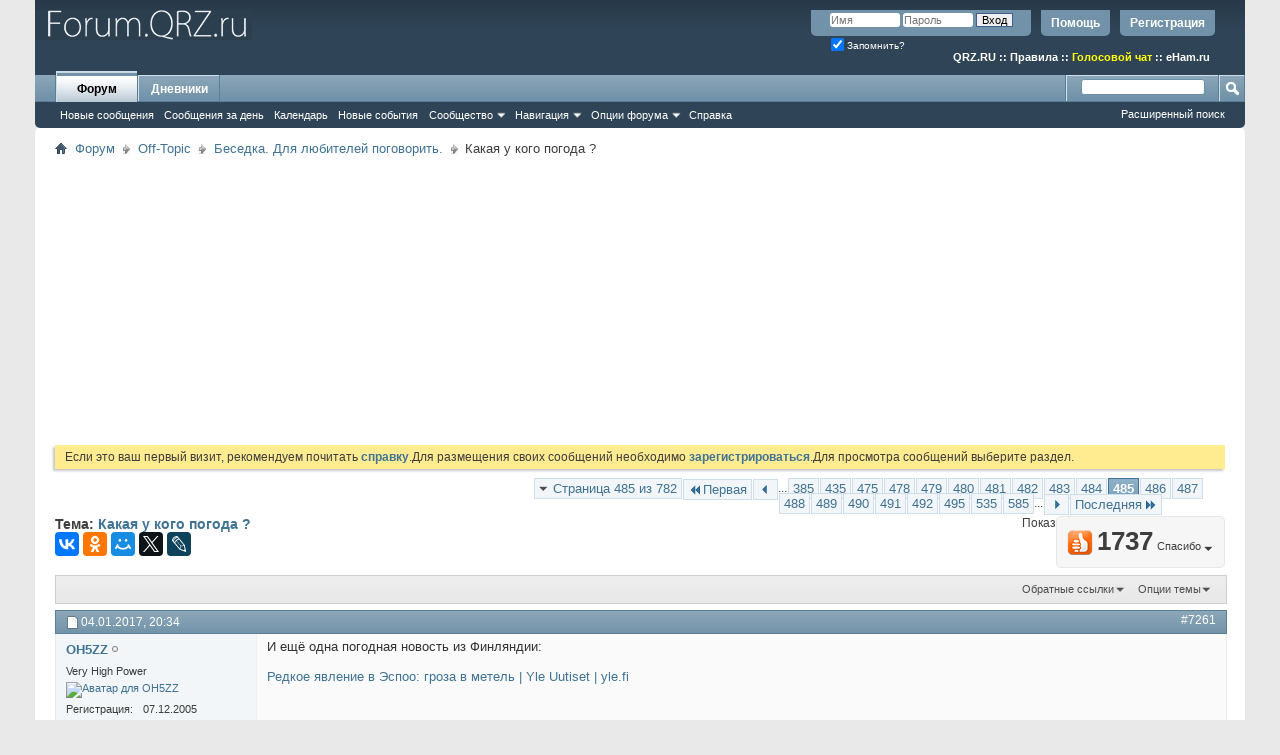

--- FILE ---
content_type: text/html; charset=UTF-8
request_url: https://forum.qrz.ru/22-besedka-dlya-lyubiteley-pogovorit/18665-kakaya-u-kogo-pogoda-485.html
body_size: 24843
content:
<!DOCTYPE html PUBLIC "-//W3C//DTD XHTML 1.0 Transitional//EN" "http://www.w3.org/TR/xhtml1/DTD/xhtml1-transitional.dtd">
<html xmlns="http://www.w3.org/1999/xhtml" dir="ltr" lang="ru" id="vbulletin_html">
<head>
<base href="https://forum.qrz.ru/" /><!--[if IE]></base><![endif]-->
	<meta http-equiv="Content-Type" content="text/html; charset=UTF-8" />
<meta id="e_vb_meta_bburl" name="vb_meta_bburl" content="https://forum.qrz.ru" />

<meta name="generator" content="QRZ.RU 4.2.5" />


	
<!-- <link rel="Shortcut Icon" href="https://forum.qrz.ru/favicon.ico" type="image/x-icon" /> //-->

<link REL="SHORTCUT ICON" HREF="https://forum.qrz.ru/favicon.ico">









<script type="text/javascript">
<!--
	if (typeof YAHOO === 'undefined') // Load ALL YUI Local
	{
		document.write('<script type="text/javascript" src="https://forum.qrz.ru/clientscript/yui/yuiloader-dom-event/yuiloader-dom-event.js?v=426vbs"><\/script>');
		document.write('<script type="text/javascript" src="https://forum.qrz.ru/clientscript/yui/connection/connection-min.js?v=426vbs"><\/script>');
		var yuipath = 'clientscript/yui';
		var yuicombopath = '';
		var remoteyui = false;
	}
	else	// Load Rest of YUI remotely (where possible)
	{
		var yuipath = 'clientscript/yui';
		var yuicombopath = '';
		var remoteyui = true;
		if (!yuicombopath)
		{
			document.write('<script type="text/javascript" src="https://forum.qrz.ru/clientscript/yui/connection/connection-min.js"><\/script>');
		}
	}
	var SESSIONURL = "s=25c395138e7229b3791e3ddc1af9df6f&";
	var SECURITYTOKEN = "guest";
	var IMGDIR_MISC = "images/misc";
	var IMGDIR_BUTTON = "images/buttons";
	var vb_disable_ajax = parseInt("0", 10);
	var SIMPLEVERSION = "426vbs";
	var BBURL = "https://forum.qrz.ru";
	var LOGGEDIN = 0 > 0 ? true : false;
	var THIS_SCRIPT = "showthread";
	var RELPATH = "showthread.php?t=18665&amp;page=485";
	var PATHS = {
		forum : "",
		cms   : "",
		blog  : ""
	};
	var AJAXBASEURL = "https://forum.qrz.ru/";
// -->
</script>
<script type="text/javascript" src="/clientscript/vbulletin-core.js?v=426vbs"></script>



	<link rel="alternate" type="application/rss+xml" title="Форум QRZ.RU RSS лента" href="/external.php?type=RSS2" /> <!-- https://forum.qrz.ru -->
	
		<link rel="alternate" type="application/rss+xml" title="Форум QRZ.RU - Беседка. Для любителей поговорить. - RSS лента" href="https://forum.qrz.ru/external.php?type=RSS2&amp;forumids=22" />
	



	<link rel="stylesheet" type="text/css" href="https://forum.qrz.ru/clientscript/vbulletin_css/style00011l/main-rollup.css?d=1746005895" />
        

	<!--[if lt IE 8]>
	<link rel="stylesheet" type="text/css" href="https://forum.qrz.ru/clientscript/vbulletin_css/style00011l/popupmenu-ie.css?d=1746005895" />
	<link rel="stylesheet" type="text/css" href="https://forum.qrz.ru/clientscript/vbulletin_css/style00011l/vbulletin-ie.css?d=1746005895" />
	<link rel="stylesheet" type="text/css" href="https://forum.qrz.ru/clientscript/vbulletin_css/style00011l/vbulletin-chrome-ie.css?d=1746005895" />
	<link rel="stylesheet" type="text/css" href="https://forum.qrz.ru/clientscript/vbulletin_css/style00011l/vbulletin-formcontrols-ie.css?d=1746005895" />
	<link rel="stylesheet" type="text/css" href="https://forum.qrz.ru/clientscript/vbulletin_css/style00011l/editor-ie.css?d=1746005895" />
	<![endif]-->

<script type="text/javascript" src="https://ajax.googleapis.com/ajax/libs/jquery/1.12.4/jquery.min.js"></script>
<script type="text/javascript" src="/clientscript/ads.js"></script>
<script type="text/javascript" src="/clientscript/rotator.min.js"></script>
<link rel="stylesheet" type="text/css" href="/clientscript/vbulletin-notice.min.css" />
<link rel="stylesheet" type="text/css" href="/vbseo/resources/css/vbseo_buttons.css" />
<script async type='text/javascript' src='//s.luxcdn.com/t/214138/360_light.js'></script>
<script async src='https://yastatic.net/pcode/adfox/header-bidding.js'></script>
<!-- Yandex.RTB -->
<script>window.yaContextCb=window.yaContextCb||[]</script>
<script src="https://yandex.ru/ads/system/context.js" async></script>
        <!-- App Indexing for Google Search -->
        <link href="android-app://com.quoord.tapatalkpro.activity/tapatalk/forum.qrz.ru?location=topic&amp;page=485&amp;perpage=15&amp;fid=22&amp;tid=18665&amp;channel=google-indexing" rel="alternate" />
        <link href="ios-app://307880732/tapatalk/forum.qrz.ru?location=topic&amp;page=485&amp;perpage=15&amp;fid=22&amp;tid=18665&amp;channel=google-indexing" rel="alternate" />
        
        <link href="/tapatalk/smartbanner/manifest.json" rel="manifest">
        
        <meta name="apple-itunes-app" content="app-id=307880732, affiliate-data=at=10lR7C, app-argument=tapatalk://forum.qrz.ru?location=topic&page=485&perpage=15&fid=22&tid=18665" />
        
	<meta name="keywords" content="Какая,у,кого,погода,погода, смог, какая, 377669, холодает, кузбассе, минус, вокруг, нашей, звезды, образовалось" />
	<meta name="description" content="И ещё одна погодная новость из Финляндии: Редкое явление в Эспоо: гроза в метель | Yle Uutiset | yle.fi" />

	<title> Какая у кого погода ? - Страница 485</title>
	<link rel="canonical" href="https://forum.qrz.ru/22-besedka-dlya-lyubiteley-pogovorit/18665-kakaya-u-kogo-pogoda-485.html" />
	
	
	
	
	
	
	
	
	
		<script type="text/javascript" src="https://forum.qrz.ru/clientscript/vbulletin_lightbox.js?v=426vbs"></script>
	

	
		<link rel="stylesheet" type="text/css" href="https://forum.qrz.ru/clientscript/vbulletin_css/style00011l/showthread-rollup.css?d=1746005895" />
	
	<!--[if lt IE 8]><link rel="stylesheet" type="text/css" href="https://forum.qrz.ru/clientscript/vbulletin_css/style00011l/toolsmenu-ie.css?d=1746005895" />
	<link rel="stylesheet" type="text/css" href="https://forum.qrz.ru/clientscript/vbulletin_css/style00011l/postlist-ie.css?d=1746005895" />
	<link rel="stylesheet" type="text/css" href="https://forum.qrz.ru/clientscript/vbulletin_css/style00011l/showthread-ie.css?d=1746005895" />
	<link rel="stylesheet" type="text/css" href="https://forum.qrz.ru/clientscript/vbulletin_css/style00011l/postbit-ie.css?d=1746005895" />
	<link rel="stylesheet" type="text/css" href="https://forum.qrz.ru/clientscript/vbulletin_css/style00011l/poll-ie.css?d=1746005895" /><![endif]-->
<link rel="stylesheet" type="text/css" href="https://forum.qrz.ru/clientscript/vbulletin_css/style00011l/additional.css?d=1746005895" />
<script type="text/javascript" src="https://forum.qrz.ru/vbseo/resources/scripts/vbseo_ui.js?v=a4"></script>
<script type="text/javascript">
 YAHOO.util.Event.onDOMReady(function (){
 	vbseoui = new vBSEO_UI();
 	vbseoui.page_init(Array('postbody','blogbit','content','postcontainer','vbseo_like_postbit'), Array("php",1));
 });
</script>

	<link rel="stylesheet" type="text/css" href="https://forum.qrz.ru/css.php?styleid=11&amp;langid=3&amp;d=1746005895&amp;sheet=wog_qquote_button.css" />
	<script type="text/javascript" src="https://forum.qrz.ru/clientscript/wog_qqoute.js"></script>
	<script type="text/javascript">
	<!--
		var addline = true;
	// -->
	</script>

<script type="text/javascript"><!--
window.google_analytics_uacct = 'UA-707998-4'; window.google_analytics_domain_name='.qrz.ru'; var _gaq = _gaq || []; _gaq.push(['_setDomainName', '.qrz.ru'], ['_setAccount', 'UA-707998-4'], ['_trackPageview'], ['_trackPageLoadTime']); (function() { var ga = document.createElement('script'); ga.type = 'text/javascript'; ga.async = true; ga.src = ('https:' == document.location.protocol ? 'https://ssl' : 'http://www') + '.google-analytics.com/ga.js'; var s = document.getElementsByTagName('script')[0]; s.parentNode.insertBefore(ga, s);  })();
//--></script>
</head>

<body>

<!-- <div id="antiAdBlock" style="padding:15px; display: none; width: 100%; left: 0; top: 0; z-index: 151; font-size: 12px; text-align: center; color: #fff; background: #e90000;">
  <span style="font-size: 16px;">Обнаружен блокировщик рекламы. </span><br>Форум QRZ.RU существует только за счет рекламы, поэтому мы были бы Вам благодарны если Вы внесете сайт в список исключений. <a href="http://www.qrz.ru/help/adblock" style="color: #fff;text-decoration: underline;">Как это сделать?</a>
</div> -->

<div class="above_body"> <!-- closing tag is in template navbar -->
<div id="header" class="floatcontainer doc_header" style="min-height: 55px;">
<noindex>
<!-- Rating@Mail.ru counter -->
<script type="text/javascript">//<![CDATA[
var _tmr = _tmr || [];
_tmr.push({id: '219008', type: 'pageView', start: (new Date()).getTime()});
(function (d, w) {
   var ts = d.createElement('script'); ts.type = 'text/javascript'; ts.async = true;
   ts.src = (d.location.protocol == 'https:' ? 'https:' : 'http:') + '//top-fwz1.mail.ru/js/code.js';
   var f = function () {var s = d.getElementsByTagName('script')[0]; s.parentNode.insertBefore(ts, s);};
   if (w.opera == "[object Opera]") { d.addEventListener("DOMContentLoaded", f, false); } else { f(); }
})(document, window);
//]]></script><noscript><div style="position:absolute;left:-10000px;">
<img src="//top-fwz1.mail.ru/counter?id=219008;js=na" style="border:0;" height="1" width="1" alt="Рейтинг@Mail.ru" />
</div></noscript>
<!-- //Rating@Mail.ru counter -->

<!-- logo -->
<a name="top"></a>
<div style="float:left;">
<a href="http://forum.qrz.ru/" style="text-decoration: none;" title="Самый лучший форум для радиолюбителей"><img src="https://forum.qrz.ru/images/LOGO2.png" title="Самый лучший форум для радиолюбителей"></a>
</div>

	<div id="toplinks" class="toplinks">
		
			<ul class="nouser">
			
				<li><a href="https://forum.qrz.ru/register.php" rel="nofollow">Регистрация</a></li>
			
				<li><a rel="help" href="https://forum.qrz.ru/faq.php">Помощь</a></li>
				<li>
			<script type="text/javascript" src="https://forum.qrz.ru/clientscript/vbulletin_md5.js?v=426vbs"></script>
			<form id="navbar_loginform" action="https://forum.qrz.ru/login.php?do=login" method="post" onsubmit="md5hash(vb_login_password, vb_login_md5password, vb_login_md5password_utf, 0)">
				<fieldset id="logindetails" class="logindetails">
					<div>
						<div>
					<input type="text" class="textbox default-value" name="vb_login_username" id="navbar_username" size="10" accesskey="u" tabindex="101" value="Имя" />
					<input type="password" class="textbox" tabindex="102" name="vb_login_password" id="navbar_password" size="10" />
					<input type="text" class="textbox default-value" tabindex="102" name="vb_login_password_hint" id="navbar_password_hint" size="10" value="Пароль" style="display:none;" />
					<input type="submit" class="loginbutton" tabindex="104" value="Вход" title="Введите ваше имя пользователя и пароль, чтобы войти, или нажмите кнопку 'Регистрация', чтобы зарегистрироваться." accesskey="s" />
						</div>
					</div>
				</fieldset>
				<div id="remember" class="remember">
					<label for="cb_cookieuser_navbar"><input type="checkbox" name="cookieuser" value="1" id="cb_cookieuser_navbar" class="cb_cookieuser_navbar" accesskey="c" checked tabindex="103" /> Запомнить?</label>
				</div>

				<input type="hidden" name="s" value="25c395138e7229b3791e3ddc1af9df6f" />
				<input type="hidden" name="securitytoken" value="guest" />
				<input type="hidden" name="do" value="login" />
				<input type="hidden" name="vb_login_md5password" />
				<input type="hidden" name="vb_login_md5password_utf" />
			</form>
			<script type="text/javascript">
			YAHOO.util.Dom.setStyle('navbar_password_hint', "display", "inline");
			YAHOO.util.Dom.setStyle('navbar_password', "display", "none");
			vB_XHTML_Ready.subscribe(function()
			{
			//
				YAHOO.util.Event.on('navbar_username', "focus", navbar_username_focus);
				YAHOO.util.Event.on('navbar_username', "blur", navbar_username_blur);
				YAHOO.util.Event.on('navbar_password_hint', "focus", navbar_password_hint);
				YAHOO.util.Event.on('navbar_password', "blur", navbar_password);
			});
			
			function navbar_username_focus(e)
			{
			//
				var textbox = YAHOO.util.Event.getTarget(e);
				if (textbox.value == 'Имя')
				{
				//
					textbox.value='';
					textbox.style.color='#000000';
				}
			}

			function navbar_username_blur(e)
			{
			//
				var textbox = YAHOO.util.Event.getTarget(e);
				if (textbox.value == '')
				{
				//
					textbox.value='Имя';
					textbox.style.color='#777777';
				}
			}
			
			function navbar_password_hint(e)
			{
			//
				var textbox = YAHOO.util.Event.getTarget(e);
				
				YAHOO.util.Dom.setStyle('navbar_password_hint', "display", "none");
				YAHOO.util.Dom.setStyle('navbar_password', "display", "inline");
				YAHOO.util.Dom.get('navbar_password').focus();
			}

			function navbar_password(e)
			{
			//
				var textbox = YAHOO.util.Event.getTarget(e);
				
				if (textbox.value == '')
				{
					YAHOO.util.Dom.setStyle('navbar_password_hint', "display", "inline");
					YAHOO.util.Dom.setStyle('navbar_password', "display", "none");
				}
			}
			</script>
				</li>
				
			</ul>
		
<br>
<div style="margin:10px 15px 0 0;color:#ffffff;" class="smallfont"><b>
<a href="http://www.qrz.ru/"><font color=white>QRZ.RU</font></a> :: <a href="http://www.qrz.ru/help/forum/rules"><font color=white>Правила</font></a> ::
<a href="http://forum.qrz.ru/18-test-zona/44701-golosovoy-chat-voip-qrz-ru.html" style="color:#FFFF00">Голосовой чат</a> :: <a href="http://www.eham.ru/" target="_blank"><font color=white>eHam.ru</font></a></b>
</div>
	</div>
	<div class="ad_global_header">
		
		
	</div>
	<hr />
</div>

<div id="navbar" class="navbar">
	<ul id="navtabs" class="navtabs floatcontainer">
		
		
	
		<li class="selected" id="vbtab_forum">
			<a class="navtab" href="https://forum.qrz.ru/forum.php">Форум</a>
		</li>
		
		
			<ul class="floatcontainer">
				
					
						
							<li id="vbnew_newposts"><a rel="nofollow" href="https://forum.qrz.ru/search.php?do=getnew&amp;contenttype=vBForum_Post">Новые сообщения</a></li>
						
					
				
					
						
							<li id="vbqlink_posts"><a href="https://forum.qrz.ru/search.php?do=getdaily&amp;contenttype=vBForum_Post">Сообщения за день</a></li>
						
					
				
					
						
							<li id="vbflink_calendar"><a href="https://forum.qrz.ru/calendar.php">Календарь</a></li>
						
					
				
					
						
							<li id="vbnew_events"><a rel="nofollow" href="https://forum.qrz.ru/search.php?do=getnew&amp;contenttype=vBForum_Event">Новые события</a></li>
						
					
				
					
						<li class="popupmenu" id="vbmenu_community">
							<a href="javascript://" class="popupctrl">Сообщество</a>
							<ul class="popupbody popuphover">
								
									<li id="vbclink_members"><a href="https://forum.qrz.ru/memberlist">Список пользователей</a></li>
								
									<li id="vbclink_groups"><a href="https://forum.qrz.ru/group.php">Группы</a></li>
								
									<li id="vbclink_albums"><a href="https://forum.qrz.ru/members/albums.html">Альбомы</a></li>
								
							</ul>
						</li>
					
				
					
						<li class="popupmenu" id="vbmenu_qlinks">
							<a href="javascript://" class="popupctrl">Навигация</a>
							<ul class="popupbody popuphover">
								
									<li id="vbqlink_leaders"><a href="https://forum.qrz.ru/showgroups.php">Руководство сайта</a></li>
								
							</ul>
						</li>
					
				
					
						<li class="popupmenu" id="vbmenu_actions">
							<a href="javascript://" class="popupctrl">Опции форума</a>
							<ul class="popupbody popuphover">
								
									<li id="vbalink_mfr"><a rel="nofollow" href="https://forum.qrz.ru/forumdisplay.php?do=markread&amp;markreadhash=guest">Все разделы прочитаны.</a></li>
								
							</ul>
						</li>
					
				
					
						
							<li id="vbflink_faq"><a href="https://forum.qrz.ru/faq.php">Справка</a></li>
						
					
				
			</ul>
		

	
		<li  id="vbtab_blog">
			<a class="navtab" href="https://forum.qrz.ru/blogs/">Дневники</a>
		</li>
		
		

		
	</ul>
	
		<div id="globalsearch" class="globalsearch">
			<form action="https://forum.qrz.ru/search.php?do=process" method="post" id="navbar_search" class="navbar_search">
				
				<input type="hidden" name="securitytoken" value="guest" />
				<input type="hidden" name="do" value="process" />
				<span class="textboxcontainer"><span><input type="text" value="" name="query" class="textbox" tabindex="99"/></span></span>
				<span class="buttoncontainer"><span><input type="image" class="searchbutton" src="images/buttons/search.png" name="submit" onclick="document.getElementById('navbar_search').submit;" tabindex="100"/></span></span>
			</form>
			<ul class="navbar_advanced_search">
				<li><a href="https://forum.qrz.ru/search.php" accesskey="4">Расширенный поиск</a></li>
				
			</ul>
		</div>
	
</div>
</div><!-- closing div for above_body -->

<div class="body_wrapper">
<div id="breadcrumb" class="breadcrumb">
	<ul class="floatcontainer">
		<li class="navbithome"><a href="https://forum.qrz.ru/" accesskey="1"><img src="https://forum.qrz.ru/images/misc/navbit-home.png" alt="Главная" /></a></li>
		
	<li class="navbit"><a href="https://forum.qrz.ru/">Форум</a></li>

	<li class="navbit"><a href="https://forum.qrz.ru/#off-topic">Off-Topic</a></li>

	<li class="navbit"><a href="https://forum.qrz.ru/22-besedka-dlya-lyubiteley-pogovorit.html">Беседка. Для любителей поговорить.</a></li>

		
	<li class="navbit lastnavbit"><span> Какая у кого погода ?</span></li>

	</ul>
	<hr />
</div>


<div id="ad_global_below_navbar">
<script async src="https://pagead2.googlesyndication.com/pagead/js/adsbygoogle.js?client=ca-pub-4216935418278051"
     crossorigin="anonymous"></script>
<ins class="adsbygoogle"
     style="display:block"
     data-ad-client="ca-pub-4216935418278051"
     data-ad-slot="4366083045"
     data-ad-format="auto"
     data-full-width-responsive="true"></ins>
<script>
     (adsbygoogle = window.adsbygoogle || []).push({});
</script>
</div>


	<form action="https://forum.qrz.ru/profile.php?do=dismissnotice" method="post" id="notices" class="notices">
		<input type="hidden" name="do" value="dismissnotice" />
		<input type="hidden" name="s" value="s=25c395138e7229b3791e3ddc1af9df6f&amp;" />
		<input type="hidden" name="securitytoken" value="guest" />
		<input type="hidden" id="dismiss_notice_hidden" name="dismiss_noticeid" value="" />
		<input type="hidden" name="url" value="" />
		<div id="vbseo_vhtml_0"></div>
	</form>





<div itemscope itemtype="http://schema.org/TechArticle">
	<div id="above_postlist" class="above_postlist">
		
		<div id="pagination_top" class="pagination_top">
		
			<form action="https://forum.qrz.ru/22-besedka-dlya-lyubiteley-pogovorit/18665-kakaya-u-kogo-pogoda-585.html" method="get" class="pagination popupmenu nohovermenu">
<input type="hidden" name="t" value="18665" /><input type="hidden" name="s" value="25c395138e7229b3791e3ddc1af9df6f" />
	
		<span><a href="javascript://" class="popupctrl">Страница 485 из 782</a></span>
		
		<span class="first_last"><a rel="start" href="https://forum.qrz.ru/22-besedka-dlya-lyubiteley-pogovorit/18665-kakaya-u-kogo-pogoda.html" title="Первая страница - с 1 по 15 из 11,723"><img src="https://forum.qrz.ru/images/pagination/first-right.png" alt="Первая" />Первая</a></span>
		
		
		<span class="prev_next"><a rel="prev" href="https://forum.qrz.ru/22-besedka-dlya-lyubiteley-pogovorit/18665-kakaya-u-kogo-pogoda-484.html" title="Предыдущая страница - с 7,246 по 7,260 из 11,723"><img src="https://forum.qrz.ru/images/pagination/previous-right.png" alt="Предыдущая" /></a></span>
		
		
		<span class="separator">...</span>
		
		<span><a href="https://forum.qrz.ru/22-besedka-dlya-lyubiteley-pogovorit/18665-kakaya-u-kogo-pogoda-385.html" title="Показать с 5,761 по 5,775 из 11,723"><!---100-->385</a></span><span><a href="https://forum.qrz.ru/22-besedka-dlya-lyubiteley-pogovorit/18665-kakaya-u-kogo-pogoda-435.html" title="Показать с 6,511 по 6,525 из 11,723"><!---50-->435</a></span><span><a href="https://forum.qrz.ru/22-besedka-dlya-lyubiteley-pogovorit/18665-kakaya-u-kogo-pogoda-475.html" title="Показать с 7,111 по 7,125 из 11,723"><!---10-->475</a></span><span><a href="https://forum.qrz.ru/22-besedka-dlya-lyubiteley-pogovorit/18665-kakaya-u-kogo-pogoda-478.html" title="Показать с 7,156 по 7,170 из 11,723">478</a></span><span><a href="https://forum.qrz.ru/22-besedka-dlya-lyubiteley-pogovorit/18665-kakaya-u-kogo-pogoda-479.html" title="Показать с 7,171 по 7,185 из 11,723">479</a></span><span><a href="https://forum.qrz.ru/22-besedka-dlya-lyubiteley-pogovorit/18665-kakaya-u-kogo-pogoda-480.html" title="Показать с 7,186 по 7,200 из 11,723">480</a></span><span><a href="https://forum.qrz.ru/22-besedka-dlya-lyubiteley-pogovorit/18665-kakaya-u-kogo-pogoda-481.html" title="Показать с 7,201 по 7,215 из 11,723">481</a></span><span><a href="https://forum.qrz.ru/22-besedka-dlya-lyubiteley-pogovorit/18665-kakaya-u-kogo-pogoda-482.html" title="Показать с 7,216 по 7,230 из 11,723">482</a></span><span><a href="https://forum.qrz.ru/22-besedka-dlya-lyubiteley-pogovorit/18665-kakaya-u-kogo-pogoda-483.html" title="Показать с 7,231 по 7,245 из 11,723">483</a></span><span><a href="https://forum.qrz.ru/22-besedka-dlya-lyubiteley-pogovorit/18665-kakaya-u-kogo-pogoda-484.html" title="Показать с 7,246 по 7,260 из 11,723">484</a></span><span class="selected"><a href="javascript://" title="Показано с 7,261 по 7,275 из 11,723">485</a></span><span><a href="https://forum.qrz.ru/22-besedka-dlya-lyubiteley-pogovorit/18665-kakaya-u-kogo-pogoda-486.html" title="Показать с 7,276 по 7,290 из 11,723">486</a></span><span><a href="https://forum.qrz.ru/22-besedka-dlya-lyubiteley-pogovorit/18665-kakaya-u-kogo-pogoda-487.html" title="Показать с 7,291 по 7,305 из 11,723">487</a></span><span><a href="https://forum.qrz.ru/22-besedka-dlya-lyubiteley-pogovorit/18665-kakaya-u-kogo-pogoda-488.html" title="Показать с 7,306 по 7,320 из 11,723">488</a></span><span><a href="https://forum.qrz.ru/22-besedka-dlya-lyubiteley-pogovorit/18665-kakaya-u-kogo-pogoda-489.html" title="Показать с 7,321 по 7,335 из 11,723">489</a></span><span><a href="https://forum.qrz.ru/22-besedka-dlya-lyubiteley-pogovorit/18665-kakaya-u-kogo-pogoda-490.html" title="Показать с 7,336 по 7,350 из 11,723">490</a></span><span><a href="https://forum.qrz.ru/22-besedka-dlya-lyubiteley-pogovorit/18665-kakaya-u-kogo-pogoda-491.html" title="Показать с 7,351 по 7,365 из 11,723">491</a></span><span><a href="https://forum.qrz.ru/22-besedka-dlya-lyubiteley-pogovorit/18665-kakaya-u-kogo-pogoda-492.html" title="Показать с 7,366 по 7,380 из 11,723">492</a></span><span><a href="https://forum.qrz.ru/22-besedka-dlya-lyubiteley-pogovorit/18665-kakaya-u-kogo-pogoda-495.html" title="Показать с 7,411 по 7,425 из 11,723"><!--+10-->495</a></span><span><a href="https://forum.qrz.ru/22-besedka-dlya-lyubiteley-pogovorit/18665-kakaya-u-kogo-pogoda-535.html" title="Показать с 8,011 по 8,025 из 11,723"><!--+50-->535</a></span><span><a href="https://forum.qrz.ru/22-besedka-dlya-lyubiteley-pogovorit/18665-kakaya-u-kogo-pogoda-585.html" title="Показать с 8,761 по 8,775 из 11,723"><!--+100-->585</a></span>
		
		<span class="separator">...</span>
		
		
		<span class="prev_next"><a rel="next" href="https://forum.qrz.ru/22-besedka-dlya-lyubiteley-pogovorit/18665-kakaya-u-kogo-pogoda-486.html" title="Следующая страница - с 7,276 по 7,290 из 11,723"><img src="https://forum.qrz.ru/images/pagination/next-right.png" alt="Следующая" /></a></span>
		
		
		<span class="first_last"><a href="https://forum.qrz.ru/22-besedka-dlya-lyubiteley-pogovorit/18665-kakaya-u-kogo-pogoda-782.html" title="Последняя страница - с 11,716 по 11,723 из 11,723">Последняя<img src="https://forum.qrz.ru/images/pagination/last-right.png" alt="Последняя" /></a></span>
		
	
	<ul class="popupbody popuphover">
		<li class="formsubmit jumptopage"><label>К странице: <input type="text" name="page" size="4" /></label> <input type="submit" class="button" value="Вперёд" /></li>
	</ul>
</form>
		
			<div id="postpagestats_above" class="postpagestats">
				Показано с 7,261 по 7,275 из 11723
			</div>
		</div>
	</div>
	<div id="pagetitle" class="pagetitle"><div id="vbseo-likes">
    <span class="vbseo-likes-count" onclick="vbseoui.tree_dropdown()"><img src="https://forum.qrz.ru/vbseo/resources/images/forum/vbseo_likes_heart.png" class="vbseo-likes-count-image" alt="Like Tree" />1737<em>Спасибо</em></span>

    <div id="liketree_1.18665" class="vbseo-likes-container">

        <ul class="vbseo-likes-tabs">
            <li><a href="https://forum.qrz.ru/22-besedka-dlya-lyubiteley-pogovorit/18665-kakaya-u-kogo-pogoda-485.html#" onclick="return vbseoui.treetab_click(0)">Toп</a></li>
            <li><a href="https://forum.qrz.ru/22-besedka-dlya-lyubiteley-pogovorit/18665-kakaya-u-kogo-pogoda-485.html#" onclick="return vbseoui.treetab_click(1)">Все</a></li>
            
                <li><a href="https://forum.qrz.ru/22-besedka-dlya-lyubiteley-pogovorit/18665-kakaya-u-kogo-pogoda-485.html#" onclick="return vbseoui.treetab_click(2)">Эта страница</a></li>
            
            <li class="vbseo-likes-fusion"></li>
        </ul>

        <ul class="vbseo-likes-list">
            
                <li></li>
                
        </ul>


    </div>
</div>

    <script type="text/javascript">
        var vbseoui_pageids = "1317941,1318508,1318515,1318517,1318518,1318524,1318556,1318575,1318579,1318586,1318713,1318799,1318968,1318997,1318999";
    </script>
 
		<h1 itemprop="name">
			Тема: <span class="threadtitle"><a href="https://forum.qrz.ru/22-besedka-dlya-lyubiteley-pogovorit/18665-kakaya-u-kogo-pogoda-485.html" title="Перезагрузить страницу">Какая у кого погода ?</a></span>
		</h1>
		
<table><tr><td>			
<!-- 
<span id="fb-root"></span>
<script type="text/javascript" src="//connect.facebook.net/ru_RU/sdk.js#appId=110008455873267&amp;xfbml=1"></script>

<fb:like href="https://forum.qrz.ru/showthread.php?t=18665" font="tahoma" layout="standard" show_faces="false" width="300" action="like" colorscheme="light" data-share="true"></fb:like> -->
</td><td>
<script src="//yastatic.net/es5-shims/0.0.2/es5-shims.min.js" async="async"></script>
<script src="//yastatic.net/share2/share.js" async="async"></script>
<div class="ya-share2" data-services="vkontakte,facebook,odnoklassniki,moimir,gplus,twitter,lj"></div>
</td></tr></table>
		
	</div>
	<div id="thread_controls" class="thread_controls toolsmenu">
		<div>
		<ul id="postlist_popups" class="postlist_popups popupgroup">
			
			
						<li class="popupmenu" id="linkbacktools">
				<h6><a class="popupctrl" href="javascript://">Обратные ссылки</a><a name="goto_linkback"></a></h6>
				<ul class="popupbody popuphover">
                                             
					<li><a href="https://forum.qrz.ru/22-besedka-dlya-lyubiteley-pogovorit/18665-kakaya-u-kogo-pogoda.html" onclick="prompt('Используйте URL ниже для ссылки на эту тему с другого форума или блога.','https://forum.qrz.ru/22-besedka-dlya-lyubiteley-pogovorit/18665-kakaya-u-kogo-pogoda.html');return false;"><img class="inlineimg" src="https://forum.qrz.ru/vbseo/resources/images/forum/linkback_url.gif" alt="URL обратной ссылки" /> URL обратной ссылки</a></li>
					<li><a rel="nofollow" href="https://forum.qrz.ru/misc.php?do=linkbacks"><img class="inlineimg" src="https://forum.qrz.ru/vbseo/resources/images/forum/linkback_about.gif" alt="Подробнее про обратные ссылки" /> Подробнее про обратные ссылки</a></li>
					
						<li>&nbsp;</li>
                                                <li>Закладки &amp; Поделиться</li>
                                                <li><a rel="nofollow" href="http://digg.com/submit?phase=2&amp;url=https%3A%2F%2Fforum.qrz.ru%2F22-besedka-dlya-lyubiteley-pogovorit%2F18665-kakaya-u-kogo-pogoda.html&amp;title=%D0%9A%D0%B0%D0%BA%D0%B0%D1%8F+%D1%83+%D0%BA%D0%BE%D0%B3%D0%BE+%D0%BF%D0%BE%D0%B3%D0%BE%D0%B4%D0%B0+%3F" target="_blank">Отправить тему форума в Digg!</a></li><li><a rel="nofollow" href="http://del.icio.us/post?url=https%3A%2F%2Fforum.qrz.ru%2F22-besedka-dlya-lyubiteley-pogovorit%2F18665-kakaya-u-kogo-pogoda.html&amp;title=%D0%9A%D0%B0%D0%BA%D0%B0%D1%8F+%D1%83+%D0%BA%D0%BE%D0%B3%D0%BE+%D0%BF%D0%BE%D0%B3%D0%BE%D0%B4%D0%B0+%3F" target="_blank">Добавить тему форума в del.icio.us</a></li><li><a rel="nofollow" href="http://technorati.com/faves/?add=https%3A%2F%2Fforum.qrz.ru%2F22-besedka-dlya-lyubiteley-pogovorit%2F18665-kakaya-u-kogo-pogoda.html" target="_blank">Разместить в Technorati</a></li><li><a rel="nofollow" href="http://vkontakte.ru/share.php?url=https%3A%2F%2Fforum.qrz.ru%2F22-besedka-dlya-lyubiteley-pogovorit%2F18665-kakaya-u-kogo-pogoda.html" target="_blank">Разместить в ВКонтакте</a></li><li><a rel="nofollow" href="http://www.facebook.com/share.php?u=https%3A%2F%2Fforum.qrz.ru%2F22-besedka-dlya-lyubiteley-pogovorit%2F18665-kakaya-u-kogo-pogoda.html" target="_blank">разместить в Facebook</a></li><li><a rel="nofollow" href="http://www.myspace.com/Modules/PostTo/Pages/?t=%D0%9A%D0%B0%D0%BA%D0%B0%D1%8F+%D1%83+%D0%BA%D0%BE%D0%B3%D0%BE+%D0%BF%D0%BE%D0%B3%D0%BE%D0%B4%D0%B0+%3F&amp;c=&amp;u=https%3A%2F%2Fforum.qrz.ru%2F22-besedka-dlya-lyubiteley-pogovorit%2F18665-kakaya-u-kogo-pogoda.html&amp;l=2" target="_blank">Разместить в MySpace</a></li><li><a rel="nofollow" href="http://twitter.com/home/?status=https%3A%2F%2Fforum.qrz.ru%2F22-besedka-dlya-lyubiteley-pogovorit%2F18665-kakaya-u-kogo-pogoda.html" target="_blank">Разместить в Twitter</a></li><li><a rel="nofollow" href="http://www.livejournal.com/update.bml?subject=%D0%9A%D0%B0%D0%BA%D0%B0%D1%8F+%D1%83+%D0%BA%D0%BE%D0%B3%D0%BE+%D0%BF%D0%BE%D0%B3%D0%BE%D0%B4%D0%B0+%3F&amp;event=https%3A%2F%2Fforum.qrz.ru%2F22-besedka-dlya-lyubiteley-pogovorit%2F18665-kakaya-u-kogo-pogoda.html" target="_blank">Разместить в ЖЖ</a></li><li><a rel="nofollow" href="http://www.google.com/bookmarks/mark?op=edit&amp;output=popup&amp;bkmk=https%3A%2F%2Fforum.qrz.ru%2F22-besedka-dlya-lyubiteley-pogovorit%2F18665-kakaya-u-kogo-pogoda.html&amp;title=%D0%9A%D0%B0%D0%BA%D0%B0%D1%8F+%D1%83+%D0%BA%D0%BE%D0%B3%D0%BE+%D0%BF%D0%BE%D0%B3%D0%BE%D0%B4%D0%B0+%3F" target="_blank">Разместить в Google</a></li><li><a rel="nofollow" href="http://myweb2.search.yahoo.com/myresults/bookmarklet?t=%D0%9A%D0%B0%D0%BA%D0%B0%D1%8F+%D1%83+%D0%BA%D0%BE%D0%B3%D0%BE+%D0%BF%D0%BE%D0%B3%D0%BE%D0%B4%D0%B0+%3F&amp;u=https%3A%2F%2Fforum.qrz.ru%2F22-besedka-dlya-lyubiteley-pogovorit%2F18665-kakaya-u-kogo-pogoda.html" target="_blank">Разместить в Yahoo</a></li><li><a rel="nofollow" href="http://zakladki.yandex.ru/userarea/links/addfromfav.asp?bAddLink_x=1&amp;lurl=https%3A%2F%2Fforum.qrz.ru%2F22-besedka-dlya-lyubiteley-pogovorit%2F18665-kakaya-u-kogo-pogoda.html&amp;lname=%D0%9A%D0%B0%D0%BA%D0%B0%D1%8F+%D1%83+%D0%BA%D0%BE%D0%B3%D0%BE+%D0%BF%D0%BE%D0%B3%D0%BE%D0%B4%D0%B0+%3F" target="_blank">Разместить в Яндекс.Закладках</a></li><li><a rel="nofollow" href="http://connect.mail.ru/share?share_url=https%3A%2F%2Fforum.qrz.ru%2F22-besedka-dlya-lyubiteley-pogovorit%2F18665-kakaya-u-kogo-pogoda.html" target="_blank">Разместить в Ссылки@Mail.Ru</a></li><li><a rel="nofollow" href="http://reddit.com/submit?url=https%3A%2F%2Fforum.qrz.ru%2F22-besedka-dlya-lyubiteley-pogovorit%2F18665-kakaya-u-kogo-pogoda.html&amp;title=%D0%9A%D0%B0%D0%BA%D0%B0%D1%8F+%D1%83+%D0%BA%D0%BE%D0%B3%D0%BE+%D0%BF%D0%BE%D0%B3%D0%BE%D0%B4%D0%B0+%3F" target="_blank">Reddit!</a></li>
					
				</ul>
			</li>
<li class="popupmenu" id="threadtools">
				<h6><a class="popupctrl" href="javascript://">Опции темы</a></h6>
				<ul class="popupbody popuphover">
					<li><a href="https://forum.qrz.ru/22-besedka-dlya-lyubiteley-pogovorit/18665-kakaya-u-kogo-pogoda-485-print.html" accesskey="3" rel="nofollow">Версия для печати</a></li>
					
						<li><a href="https://forum.qrz.ru/sendmessage.php?do=sendtofriend&amp;t=18665" rel="nofollow">Отправить по электронной почте&hellip;</a></li>
					
					<li>
						
					</li>
					
				</ul>
			</li>

			

			

<span itemprop="aggregateRating" itemscope itemtype="http://schema.org/AggregateRating">
   <meta itemprop="worstRating" content="1" /><meta itemprop="bestRating" content="5" />
   <meta itemprop="ratingValue" content="4.20" /><meta itemprop="ratingCount" content="5" />
</span>
			

			

			
			</ul>
		</div>
	</div>


<div id="postlist" class="postlist restrain" itemprop="articleBody">
	

	
		<ol id="posts" class="posts" start="1">
			
<li class="postbitlegacy postbitim postcontainer old" id="post_1317941">
<!-- see bottom of postbit.css for .userinfo .popupmenu styles -->

	<div class="posthead">
			<span class="postdate old">
				
					<span class="date">04.01.2017,&nbsp;<span class="time">20:34</span></span>
				
			</span>
			<span class="nodecontrols">
				
					<a name="post1317941" href="https://forum.qrz.ru/22-besedka-dlya-lyubiteley-pogovorit/18665-kakaya-u-kogo-pogoda-485.html#post1317941" class="postcounter">#7261</a><a id="postcount1317941" name="7261"></a>
				
				
				
			</span>
	</div>
	<div class="postdetails">
		<div class="userinfo">
			<div class="username_container">
			
				<div class="popupmenu memberaction">
	<a rel="nofollow" class="username offline " href="https://forum.qrz.ru/member/5497-oh5zz" title="OH5ZZ вне форума"><strong>OH5ZZ</strong></a>
	
</div>
				<img class="inlineimg onlinestatus" src="https://forum.qrz.ru/images/statusicon/user-offline.png" alt="OH5ZZ вне форума" border="0" />

			
			</div>
			<span class="usertitle">
				Very High Power
			</span>
			
			
			
			
			<a rel="nofollow" class="postuseravatar" href="https://forum.qrz.ru/member/5497-oh5zz" title="OH5ZZ вне форума">
				<img src="https://forum.qrz.ru/customavatars/avatar5497_31.gif" alt="Аватар для OH5ZZ" title="Аватар для OH5ZZ" />
			</a>
			 
			
				<hr />
				<dl class="userinfo_extra">
					<dt>Регистрация</dt> <dd>07.12.2005</dd>
					<dt>Адрес</dt> <dd>Pulsa, SUOMI</dd>
					<dt>Возраст</dt> <dd>86</dd>
					<dt>Сообщений</dt> <dd>3,973</dd>	
					
					<dt>Поблагодарили</dt> <dd>4620</dd>
					<dt>Поблагодарил</dt> <dd>1447</dd>
				</dl>
				
				
				<div class="imlinks">
					    
				</div>
			
		</div>
		<div class="postbody">
			<div class="postrow has_after_content">
				
				


						
							
							
						
						
				<div class="content">
					<div id="post_message_1317941">
						<blockquote class="postcontent restore ">
							И ещё одна погодная новость из Финляндии:<br />
<br />
<a href="http://yle.fi/uutiset/osasto/novosti/redkoe_yavlenie_v_espoo_groza_v_metel/9386777?origin=rss" target="_blank" rel="nofollow">Редкое явление в Эспоо: гроза в метель | Yle Uutiset | yle.fi</a>
						</blockquote>
					</div>

					
				</div>
			</div>
			
			<div class="after_content">
				
				
<div class="vbseo_buttons" id="lkbtn_1.18665.1317941">

    <ul class="vbseo_links" style="visibility:visible">
    
    <li class="vbseo_share"><a href="https://forum.qrz.ru/22-besedka-dlya-lyubiteley-pogovorit/18665-kakaya-u-kogo-pogoda-485.html#">Поделиться</a>
    <ul class="vbseo_share_body">
	<li class="share_header">Поделиться этим сообщением через</li>
	
    	<li class="right"><img src="https://forum.qrz.ru/vbseo/resources/images/forum/digg.gif" width="18px" height="18px" alt="" /><a rel="nofollow" href="http://digg.com/submit?phase=2&amp;url=https%3A%2F%2Fforum.qrz.ru%2F22-besedka-dlya-lyubiteley-pogovorit%2F18665-kakaya-u-kogo-pogoda.html%23post1317941&amp;title=%D0%9A%D0%B0%D0%BA%D0%B0%D1%8F+%D1%83+%D0%BA%D0%BE%D0%B3%D0%BE+%D0%BF%D0%BE%D0%B3%D0%BE%D0%B4%D0%B0+%3F">Digg</a></li>
    
    	<li class="left"><img src="https://forum.qrz.ru/vbseo/resources/images/forum/delicious.gif" width="18px" height="18px" alt="" /><a rel="nofollow" href="http://del.icio.us/post?url=https%3A%2F%2Fforum.qrz.ru%2F22-besedka-dlya-lyubiteley-pogovorit%2F18665-kakaya-u-kogo-pogoda.html%23post1317941&amp;title=%D0%9A%D0%B0%D0%BA%D0%B0%D1%8F+%D1%83+%D0%BA%D0%BE%D0%B3%D0%BE+%D0%BF%D0%BE%D0%B3%D0%BE%D0%B4%D0%B0+%3F">Del.icio.us</a></li>
    
    	<li class="right"><img src="https://forum.qrz.ru/vbseo/resources/images/forum/technorati.gif" width="18px" height="18px" alt="" /><a rel="nofollow" href="http://technorati.com/faves/?add=https%3A%2F%2Fforum.qrz.ru%2F22-besedka-dlya-lyubiteley-pogovorit%2F18665-kakaya-u-kogo-pogoda.html%23post1317941">Technorati</a></li>
    
    	<li class="left"><img src="https://forum.qrz.ru/vbseo/resources/images/forum/vkontakte.gif" width="18px" height="18px" alt="" /><a rel="nofollow" href="http://vkontakte.ru/share.php?url=https%3A%2F%2Fforum.qrz.ru%2F22-besedka-dlya-lyubiteley-pogovorit%2F18665-kakaya-u-kogo-pogoda.html%23post1317941">Разместить в ВКонтакте</a></li>
    
    	<li class="right"><img src="https://forum.qrz.ru/vbseo/resources/images/forum/facebook.gif" width="18px" height="18px" alt="" /><a rel="nofollow" href="http://www.facebook.com/share.php?u=https%3A%2F%2Fforum.qrz.ru%2F22-besedka-dlya-lyubiteley-pogovorit%2F18665-kakaya-u-kogo-pogoda.html%23post1317941">Разместить в Facebook</a></li>
    
    	<li class="left"><img src="https://forum.qrz.ru/vbseo/resources/images/forum/myspace.gif" width="18px" height="18px" alt="" /><a rel="nofollow" href="http://www.myspace.com/Modules/PostTo/Pages/?t=%D0%9A%D0%B0%D0%BA%D0%B0%D1%8F+%D1%83+%D0%BA%D0%BE%D0%B3%D0%BE+%D0%BF%D0%BE%D0%B3%D0%BE%D0%B4%D0%B0+%3F&amp;c=&amp;u=https%3A%2F%2Fforum.qrz.ru%2F22-besedka-dlya-lyubiteley-pogovorit%2F18665-kakaya-u-kogo-pogoda.html%23post1317941&amp;l=2">Разместить в MySpace</a></li>
    
    	<li class="right"><img src="https://forum.qrz.ru/vbseo/resources/images/forum/twitter.gif" width="18px" height="18px" alt="" /><a rel="nofollow" href="http://twitter.com/home/?status=https%3A%2F%2Fforum.qrz.ru%2F22-besedka-dlya-lyubiteley-pogovorit%2F18665-kakaya-u-kogo-pogoda.html%23post1317941">Разместить в Twitter</a></li>
    
    	<li class="left"><img src="https://forum.qrz.ru/vbseo/resources/images/forum/livejournal.gif" width="18px" height="18px" alt="" /><a rel="nofollow" href="http://www.livejournal.com/update.bml?subject=%D0%9A%D0%B0%D0%BA%D0%B0%D1%8F+%D1%83+%D0%BA%D0%BE%D0%B3%D0%BE+%D0%BF%D0%BE%D0%B3%D0%BE%D0%B4%D0%B0+%3F&amp;event=https%3A%2F%2Fforum.qrz.ru%2F22-besedka-dlya-lyubiteley-pogovorit%2F18665-kakaya-u-kogo-pogoda.html%23post1317941">Разместить в ЖЖ</a></li>
    
    	<li class="right"><img src="https://forum.qrz.ru/vbseo/resources/images/forum/google.gif" width="18px" height="18px" alt="" /><a rel="nofollow" href="http://www.google.com/bookmarks/mark?op=edit&amp;output=popup&amp;bkmk=https%3A%2F%2Fforum.qrz.ru%2F22-besedka-dlya-lyubiteley-pogovorit%2F18665-kakaya-u-kogo-pogoda.html%23post1317941&amp;title=%D0%9A%D0%B0%D0%BA%D0%B0%D1%8F+%D1%83+%D0%BA%D0%BE%D0%B3%D0%BE+%D0%BF%D0%BE%D0%B3%D0%BE%D0%B4%D0%B0+%3F">Разместить в Google</a></li>
    
    	<li class="left"><img src="https://forum.qrz.ru/vbseo/resources/images/forum/yahoo.gif" width="18px" height="18px" alt="" /><a rel="nofollow" href="http://myweb2.search.yahoo.com/myresults/bookmarklet?t=%D0%9A%D0%B0%D0%BA%D0%B0%D1%8F+%D1%83+%D0%BA%D0%BE%D0%B3%D0%BE+%D0%BF%D0%BE%D0%B3%D0%BE%D0%B4%D0%B0+%3F&amp;u=https%3A%2F%2Fforum.qrz.ru%2F22-besedka-dlya-lyubiteley-pogovorit%2F18665-kakaya-u-kogo-pogoda.html%23post1317941">Разместить в Yahoo</a></li>
    
    	<li class="right"><img src="https://forum.qrz.ru/vbseo/resources/images/forum/yandex.gif" width="18px" height="18px" alt="" /><a rel="nofollow" href="http://zakladki.yandex.ru/userarea/links/addfromfav.asp?bAddLink_x=1&amp;lurl=https%3A%2F%2Fforum.qrz.ru%2F22-besedka-dlya-lyubiteley-pogovorit%2F18665-kakaya-u-kogo-pogoda.html%23post1317941&amp;lname=%D0%9A%D0%B0%D0%BA%D0%B0%D1%8F+%D1%83+%D0%BA%D0%BE%D0%B3%D0%BE+%D0%BF%D0%BE%D0%B3%D0%BE%D0%B4%D0%B0+%3F">Разместить в Яндекс.Закладках</a></li>
    
    	<li class="left"><img src="https://forum.qrz.ru/vbseo/resources/images/forum/mail.gif" width="18px" height="18px" alt="" /><a rel="nofollow" href="http://connect.mail.ru/share?share_url=https%3A%2F%2Fforum.qrz.ru%2F22-besedka-dlya-lyubiteley-pogovorit%2F18665-kakaya-u-kogo-pogoda.html%23post1317941">Разместить в Ссылки@Mail.Ru</a></li>
    
    	<li class="right"><img src="https://forum.qrz.ru/vbseo/resources/images/forum/reddit.gif" width="18px" height="18px" alt="" /><a rel="nofollow" href="http://reddit.com/submit?url=https%3A%2F%2Fforum.qrz.ru%2F22-besedka-dlya-lyubiteley-pogovorit%2F18665-kakaya-u-kogo-pogoda.html%23post1317941&amp;title=%D0%9A%D0%B0%D0%BA%D0%B0%D1%8F+%D1%83+%D0%BA%D0%BE%D0%B3%D0%BE+%D0%BF%D0%BE%D0%B3%D0%BE%D0%B4%D0%B0+%3F">Reddit!</a></li>
    
    </ul>
    </li>
    
    
    
    </ul>
    
    <div class="vbseo_liked" style="display:none"></div>


</div>

				
					
				
				
					<blockquote class="signature restore"><div class="signaturecontainer">73, Борис <br />
<br />
UA1DJ / OH5ZZ / YL3IN<br />
<br />
Санкт-Петербург, РОССИЯ<br />
Lappeenranta, SUOMI<br />
Liepaja, LATVIA.<br />
<br />
<i><font size="2">&quot;Были когда-то и мы рысаками&quot;...<br />
Увы, рысаки, когда-то и вы станете нами...</font></i></div></blockquote>
				
				
			</div>
			
			<div class="cleardiv"></div>
		</div>
	</div>
		<div class="postfoot">
			<!-- <div class="postfoot_container"> -->
			<div class="textcontrols floatcontainer">
				<span class="postcontrols">
					<img style="display:none" id="progress_1317941" src="https://forum.qrz.ru/images/misc/progress.gif" alt="" />
					
					
					
						<a id="qrwq_1317941" class="newreply" href="https://forum.qrz.ru/newreply.php?do=newreply&amp;p=1317941" rel="nofollow" title="Ответить с цитированием"><img id="quoteimg_1317941" src="https://forum.qrz.ru/clear.gif" alt="Ответить с цитированием" />  Ответить с цитированием</a> 
					
					
					
				</span>
				<span class="postlinking">
					
						
					

					
					
					
					

					
					

					
					
					
					
					
				</span>
			<!-- </div> -->
			</div>
		</div>
	<hr />
</li>


<li class="postbitlegacy postbitim postcontainer old" id="post_1318508">
<!-- see bottom of postbit.css for .userinfo .popupmenu styles -->

	<div class="posthead">
			<span class="postdate old">
				
					<span class="date">06.01.2017,&nbsp;<span class="time">07:57</span></span>
				
			</span>
			<span class="nodecontrols">
				
					<a name="post1318508" href="https://forum.qrz.ru/22-besedka-dlya-lyubiteley-pogovorit/18665-kakaya-u-kogo-pogoda-485.html#post1318508" class="postcounter">#7262</a><a id="postcount1318508" name="7262"></a>
				
				
				
			</span>
	</div>
	<div class="postdetails">
		<div class="userinfo">
			<div class="username_container">
			
				<div class="popupmenu memberaction">
	<a rel="nofollow" class="username offline " href="https://forum.qrz.ru/member/30767-rg3b" title="RG3B вне форума"><strong><span style="border: 2px solid black; padding: 2px;">RG3B</span></strong></a>
	
</div>
				<img class="inlineimg onlinestatus" src="https://forum.qrz.ru/images/statusicon/user-offline.png" alt="RG3B вне форума" border="0" />

			
			</div>
			<span class="usertitle">
				Silent Key
			</span>
			
			
			
			 
			
				<hr />
				<dl class="userinfo_extra">
					<dt>Регистрация</dt> <dd>24.09.2011</dd>
					
					<dt>Возраст</dt> <dd>59</dd>
					<dt>Сообщений</dt> <dd>4,109</dd>	
					
					<dt>Поблагодарили</dt> <dd>1096</dd>
					<dt>Поблагодарил</dt> <dd>1099</dd>
				</dl>
				
				
				<div class="imlinks">
					    
				</div>
			
		</div>
		<div class="postbody">
			<div class="postrow has_after_content">
				
				


						
						
				<div class="content">
					<div id="post_message_1318508">
						<blockquote class="postcontent restore ">
							Ну вот и нам счастья привалило -25.<a href="https://forum.qrz.ru/attachment.php?attachmentid=178957&amp;d=1483678674" id="attachment178957" rel="Lightbox_1318508" target="_blank" ><img src="https://forum.qrz.ru/attachment.php?attachmentid=178957&amp;d=1444362246&amp;thumb=1" border="0" alt="Нажмите на изображение для увеличения.&nbsp;

Название:	ZIMA.jpg&nbsp;
Просмотров:	29&nbsp;
Размер:	100.0 Кб&nbsp;
ID:	178957" class="thumbnail" style="float:CONFIG" /></a>
						</blockquote>
					</div>

					
				</div>
			</div>
			
			<div class="after_content">
				
				
<div class="vbseo_buttons" id="lkbtn_1.18665.1318508">

    <ul class="vbseo_links" style="visibility:visible">
    
    <li class="vbseo_share"><a href="https://forum.qrz.ru/22-besedka-dlya-lyubiteley-pogovorit/18665-kakaya-u-kogo-pogoda-485.html#">Поделиться</a>
    <ul class="vbseo_share_body">
	<li class="share_header">Поделиться этим сообщением через</li>
	
    	<li class="right"><img src="https://forum.qrz.ru/vbseo/resources/images/forum/digg.gif" width="18px" height="18px" alt="" /><a rel="nofollow" href="http://digg.com/submit?phase=2&amp;url=https%3A%2F%2Fforum.qrz.ru%2F22-besedka-dlya-lyubiteley-pogovorit%2F18665-kakaya-u-kogo-pogoda.html%23post1318508&amp;title=%D0%9A%D0%B0%D0%BA%D0%B0%D1%8F+%D1%83+%D0%BA%D0%BE%D0%B3%D0%BE+%D0%BF%D0%BE%D0%B3%D0%BE%D0%B4%D0%B0+%3F">Digg</a></li>
    
    	<li class="left"><img src="https://forum.qrz.ru/vbseo/resources/images/forum/delicious.gif" width="18px" height="18px" alt="" /><a rel="nofollow" href="http://del.icio.us/post?url=https%3A%2F%2Fforum.qrz.ru%2F22-besedka-dlya-lyubiteley-pogovorit%2F18665-kakaya-u-kogo-pogoda.html%23post1318508&amp;title=%D0%9A%D0%B0%D0%BA%D0%B0%D1%8F+%D1%83+%D0%BA%D0%BE%D0%B3%D0%BE+%D0%BF%D0%BE%D0%B3%D0%BE%D0%B4%D0%B0+%3F">Del.icio.us</a></li>
    
    	<li class="right"><img src="https://forum.qrz.ru/vbseo/resources/images/forum/technorati.gif" width="18px" height="18px" alt="" /><a rel="nofollow" href="http://technorati.com/faves/?add=https%3A%2F%2Fforum.qrz.ru%2F22-besedka-dlya-lyubiteley-pogovorit%2F18665-kakaya-u-kogo-pogoda.html%23post1318508">Technorati</a></li>
    
    	<li class="left"><img src="https://forum.qrz.ru/vbseo/resources/images/forum/vkontakte.gif" width="18px" height="18px" alt="" /><a rel="nofollow" href="http://vkontakte.ru/share.php?url=https%3A%2F%2Fforum.qrz.ru%2F22-besedka-dlya-lyubiteley-pogovorit%2F18665-kakaya-u-kogo-pogoda.html%23post1318508">Разместить в ВКонтакте</a></li>
    
    	<li class="right"><img src="https://forum.qrz.ru/vbseo/resources/images/forum/facebook.gif" width="18px" height="18px" alt="" /><a rel="nofollow" href="http://www.facebook.com/share.php?u=https%3A%2F%2Fforum.qrz.ru%2F22-besedka-dlya-lyubiteley-pogovorit%2F18665-kakaya-u-kogo-pogoda.html%23post1318508">Разместить в Facebook</a></li>
    
    	<li class="left"><img src="https://forum.qrz.ru/vbseo/resources/images/forum/myspace.gif" width="18px" height="18px" alt="" /><a rel="nofollow" href="http://www.myspace.com/Modules/PostTo/Pages/?t=%D0%9A%D0%B0%D0%BA%D0%B0%D1%8F+%D1%83+%D0%BA%D0%BE%D0%B3%D0%BE+%D0%BF%D0%BE%D0%B3%D0%BE%D0%B4%D0%B0+%3F&amp;c=&amp;u=https%3A%2F%2Fforum.qrz.ru%2F22-besedka-dlya-lyubiteley-pogovorit%2F18665-kakaya-u-kogo-pogoda.html%23post1318508&amp;l=2">Разместить в MySpace</a></li>
    
    	<li class="right"><img src="https://forum.qrz.ru/vbseo/resources/images/forum/twitter.gif" width="18px" height="18px" alt="" /><a rel="nofollow" href="http://twitter.com/home/?status=https%3A%2F%2Fforum.qrz.ru%2F22-besedka-dlya-lyubiteley-pogovorit%2F18665-kakaya-u-kogo-pogoda.html%23post1318508">Разместить в Twitter</a></li>
    
    	<li class="left"><img src="https://forum.qrz.ru/vbseo/resources/images/forum/livejournal.gif" width="18px" height="18px" alt="" /><a rel="nofollow" href="http://www.livejournal.com/update.bml?subject=%D0%9A%D0%B0%D0%BA%D0%B0%D1%8F+%D1%83+%D0%BA%D0%BE%D0%B3%D0%BE+%D0%BF%D0%BE%D0%B3%D0%BE%D0%B4%D0%B0+%3F&amp;event=https%3A%2F%2Fforum.qrz.ru%2F22-besedka-dlya-lyubiteley-pogovorit%2F18665-kakaya-u-kogo-pogoda.html%23post1318508">Разместить в ЖЖ</a></li>
    
    	<li class="right"><img src="https://forum.qrz.ru/vbseo/resources/images/forum/google.gif" width="18px" height="18px" alt="" /><a rel="nofollow" href="http://www.google.com/bookmarks/mark?op=edit&amp;output=popup&amp;bkmk=https%3A%2F%2Fforum.qrz.ru%2F22-besedka-dlya-lyubiteley-pogovorit%2F18665-kakaya-u-kogo-pogoda.html%23post1318508&amp;title=%D0%9A%D0%B0%D0%BA%D0%B0%D1%8F+%D1%83+%D0%BA%D0%BE%D0%B3%D0%BE+%D0%BF%D0%BE%D0%B3%D0%BE%D0%B4%D0%B0+%3F">Разместить в Google</a></li>
    
    	<li class="left"><img src="https://forum.qrz.ru/vbseo/resources/images/forum/yahoo.gif" width="18px" height="18px" alt="" /><a rel="nofollow" href="http://myweb2.search.yahoo.com/myresults/bookmarklet?t=%D0%9A%D0%B0%D0%BA%D0%B0%D1%8F+%D1%83+%D0%BA%D0%BE%D0%B3%D0%BE+%D0%BF%D0%BE%D0%B3%D0%BE%D0%B4%D0%B0+%3F&amp;u=https%3A%2F%2Fforum.qrz.ru%2F22-besedka-dlya-lyubiteley-pogovorit%2F18665-kakaya-u-kogo-pogoda.html%23post1318508">Разместить в Yahoo</a></li>
    
    	<li class="right"><img src="https://forum.qrz.ru/vbseo/resources/images/forum/yandex.gif" width="18px" height="18px" alt="" /><a rel="nofollow" href="http://zakladki.yandex.ru/userarea/links/addfromfav.asp?bAddLink_x=1&amp;lurl=https%3A%2F%2Fforum.qrz.ru%2F22-besedka-dlya-lyubiteley-pogovorit%2F18665-kakaya-u-kogo-pogoda.html%23post1318508&amp;lname=%D0%9A%D0%B0%D0%BA%D0%B0%D1%8F+%D1%83+%D0%BA%D0%BE%D0%B3%D0%BE+%D0%BF%D0%BE%D0%B3%D0%BE%D0%B4%D0%B0+%3F">Разместить в Яндекс.Закладках</a></li>
    
    	<li class="left"><img src="https://forum.qrz.ru/vbseo/resources/images/forum/mail.gif" width="18px" height="18px" alt="" /><a rel="nofollow" href="http://connect.mail.ru/share?share_url=https%3A%2F%2Fforum.qrz.ru%2F22-besedka-dlya-lyubiteley-pogovorit%2F18665-kakaya-u-kogo-pogoda.html%23post1318508">Разместить в Ссылки@Mail.Ru</a></li>
    
    	<li class="right"><img src="https://forum.qrz.ru/vbseo/resources/images/forum/reddit.gif" width="18px" height="18px" alt="" /><a rel="nofollow" href="http://reddit.com/submit?url=https%3A%2F%2Fforum.qrz.ru%2F22-besedka-dlya-lyubiteley-pogovorit%2F18665-kakaya-u-kogo-pogoda.html%23post1318508&amp;title=%D0%9A%D0%B0%D0%BA%D0%B0%D1%8F+%D1%83+%D0%BA%D0%BE%D0%B3%D0%BE+%D0%BF%D0%BE%D0%B3%D0%BE%D0%B4%D0%B0+%3F">Reddit!</a></li>
    
    </ul>
    </li>
    
    
    
    </ul>
    
    <div class="vbseo_liked" style="display:none"></div>


</div>

				
				
					<blockquote class="signature restore"><div class="signaturecontainer">RX3DBG</div></blockquote>
				
				
			</div>
			
			<div class="cleardiv"></div>
		</div>
	</div>
		<div class="postfoot">
			<!-- <div class="postfoot_container"> -->
			<div class="textcontrols floatcontainer">
				<span class="postcontrols">
					<img style="display:none" id="progress_1318508" src="https://forum.qrz.ru/images/misc/progress.gif" alt="" />
					
					
					
						<a id="qrwq_1318508" class="newreply" href="https://forum.qrz.ru/newreply.php?do=newreply&amp;p=1318508" rel="nofollow" title="Ответить с цитированием"><img id="quoteimg_1318508" src="https://forum.qrz.ru/clear.gif" alt="Ответить с цитированием" />  Ответить с цитированием</a> 
					
					
					
				</span>
				<span class="postlinking">
					
						
					

					
					
					
					

					
					

					
					
					
					
					
				</span>
			<!-- </div> -->
			</div>
		</div>
	<hr />
</li>


<li class="postbitlegacy postbitim postcontainer old" id="post_1318515">
<!-- see bottom of postbit.css for .userinfo .popupmenu styles -->

	<div class="posthead">
			<span class="postdate old">
				
					<span class="date">06.01.2017,&nbsp;<span class="time">08:46</span></span>
				
			</span>
			<span class="nodecontrols">
				
					<a name="post1318515" href="https://forum.qrz.ru/22-besedka-dlya-lyubiteley-pogovorit/18665-kakaya-u-kogo-pogoda-485.html#post1318515" class="postcounter">#7263</a><a id="postcount1318515" name="7263"></a>
				
				
				
			</span>
	</div>
	<div class="postdetails">
		<div class="userinfo">
			<div class="username_container">
			
				<div class="popupmenu memberaction">
	<a rel="nofollow" class="username offline " href="https://forum.qrz.ru/member/27230-r1ool" title="R1OOL вне форума"><strong>R1OOL</strong></a>
	
</div>
				<img class="inlineimg onlinestatus" src="https://forum.qrz.ru/images/statusicon/user-offline.png" alt="R1OOL вне форума" border="0" />

			
			</div>
			<span class="usertitle">
				Very High Power
			</span>
			
			
			
			 
			
				<hr />
				<dl class="userinfo_extra">
					<dt>Регистрация</dt> <dd>09.10.2010</dd>
					<dt>Адрес</dt> <dd>Северодвинск</dd>
					<dt>Возраст</dt> <dd>64</dd>
					<dt>Сообщений</dt> <dd>1,433</dd>	
					
					<dt>Поблагодарили</dt> <dd>357</dd>
					<dt>Поблагодарил</dt> <dd>1746</dd>
				</dl>
				
				
				<div class="imlinks">
					    
				</div>
			
		</div>
		<div class="postbody">
			<div class="postrow has_after_content">
				
				


						
						
				<div class="content">
					<div id="post_message_1318515">
						<blockquote class="postcontent restore ">
							Сейчас - 30, небольшой туман.
						</blockquote>
					</div>

					
				</div>
			</div>
			
			<div class="after_content">
				
				
<div class="vbseo_buttons" id="lkbtn_1.18665.1318515">

    <ul class="vbseo_links" style="visibility:visible">
    
    <li class="vbseo_share"><a href="https://forum.qrz.ru/22-besedka-dlya-lyubiteley-pogovorit/18665-kakaya-u-kogo-pogoda-485.html#">Поделиться</a>
    <ul class="vbseo_share_body">
	<li class="share_header">Поделиться этим сообщением через</li>
	
    	<li class="right"><img src="https://forum.qrz.ru/vbseo/resources/images/forum/digg.gif" width="18px" height="18px" alt="" /><a rel="nofollow" href="http://digg.com/submit?phase=2&amp;url=https%3A%2F%2Fforum.qrz.ru%2F22-besedka-dlya-lyubiteley-pogovorit%2F18665-kakaya-u-kogo-pogoda.html%23post1318515&amp;title=%D0%9A%D0%B0%D0%BA%D0%B0%D1%8F+%D1%83+%D0%BA%D0%BE%D0%B3%D0%BE+%D0%BF%D0%BE%D0%B3%D0%BE%D0%B4%D0%B0+%3F">Digg</a></li>
    
    	<li class="left"><img src="https://forum.qrz.ru/vbseo/resources/images/forum/delicious.gif" width="18px" height="18px" alt="" /><a rel="nofollow" href="http://del.icio.us/post?url=https%3A%2F%2Fforum.qrz.ru%2F22-besedka-dlya-lyubiteley-pogovorit%2F18665-kakaya-u-kogo-pogoda.html%23post1318515&amp;title=%D0%9A%D0%B0%D0%BA%D0%B0%D1%8F+%D1%83+%D0%BA%D0%BE%D0%B3%D0%BE+%D0%BF%D0%BE%D0%B3%D0%BE%D0%B4%D0%B0+%3F">Del.icio.us</a></li>
    
    	<li class="right"><img src="https://forum.qrz.ru/vbseo/resources/images/forum/technorati.gif" width="18px" height="18px" alt="" /><a rel="nofollow" href="http://technorati.com/faves/?add=https%3A%2F%2Fforum.qrz.ru%2F22-besedka-dlya-lyubiteley-pogovorit%2F18665-kakaya-u-kogo-pogoda.html%23post1318515">Technorati</a></li>
    
    	<li class="left"><img src="https://forum.qrz.ru/vbseo/resources/images/forum/vkontakte.gif" width="18px" height="18px" alt="" /><a rel="nofollow" href="http://vkontakte.ru/share.php?url=https%3A%2F%2Fforum.qrz.ru%2F22-besedka-dlya-lyubiteley-pogovorit%2F18665-kakaya-u-kogo-pogoda.html%23post1318515">Разместить в ВКонтакте</a></li>
    
    	<li class="right"><img src="https://forum.qrz.ru/vbseo/resources/images/forum/facebook.gif" width="18px" height="18px" alt="" /><a rel="nofollow" href="http://www.facebook.com/share.php?u=https%3A%2F%2Fforum.qrz.ru%2F22-besedka-dlya-lyubiteley-pogovorit%2F18665-kakaya-u-kogo-pogoda.html%23post1318515">Разместить в Facebook</a></li>
    
    	<li class="left"><img src="https://forum.qrz.ru/vbseo/resources/images/forum/myspace.gif" width="18px" height="18px" alt="" /><a rel="nofollow" href="http://www.myspace.com/Modules/PostTo/Pages/?t=%D0%9A%D0%B0%D0%BA%D0%B0%D1%8F+%D1%83+%D0%BA%D0%BE%D0%B3%D0%BE+%D0%BF%D0%BE%D0%B3%D0%BE%D0%B4%D0%B0+%3F&amp;c=&amp;u=https%3A%2F%2Fforum.qrz.ru%2F22-besedka-dlya-lyubiteley-pogovorit%2F18665-kakaya-u-kogo-pogoda.html%23post1318515&amp;l=2">Разместить в MySpace</a></li>
    
    	<li class="right"><img src="https://forum.qrz.ru/vbseo/resources/images/forum/twitter.gif" width="18px" height="18px" alt="" /><a rel="nofollow" href="http://twitter.com/home/?status=https%3A%2F%2Fforum.qrz.ru%2F22-besedka-dlya-lyubiteley-pogovorit%2F18665-kakaya-u-kogo-pogoda.html%23post1318515">Разместить в Twitter</a></li>
    
    	<li class="left"><img src="https://forum.qrz.ru/vbseo/resources/images/forum/livejournal.gif" width="18px" height="18px" alt="" /><a rel="nofollow" href="http://www.livejournal.com/update.bml?subject=%D0%9A%D0%B0%D0%BA%D0%B0%D1%8F+%D1%83+%D0%BA%D0%BE%D0%B3%D0%BE+%D0%BF%D0%BE%D0%B3%D0%BE%D0%B4%D0%B0+%3F&amp;event=https%3A%2F%2Fforum.qrz.ru%2F22-besedka-dlya-lyubiteley-pogovorit%2F18665-kakaya-u-kogo-pogoda.html%23post1318515">Разместить в ЖЖ</a></li>
    
    	<li class="right"><img src="https://forum.qrz.ru/vbseo/resources/images/forum/google.gif" width="18px" height="18px" alt="" /><a rel="nofollow" href="http://www.google.com/bookmarks/mark?op=edit&amp;output=popup&amp;bkmk=https%3A%2F%2Fforum.qrz.ru%2F22-besedka-dlya-lyubiteley-pogovorit%2F18665-kakaya-u-kogo-pogoda.html%23post1318515&amp;title=%D0%9A%D0%B0%D0%BA%D0%B0%D1%8F+%D1%83+%D0%BA%D0%BE%D0%B3%D0%BE+%D0%BF%D0%BE%D0%B3%D0%BE%D0%B4%D0%B0+%3F">Разместить в Google</a></li>
    
    	<li class="left"><img src="https://forum.qrz.ru/vbseo/resources/images/forum/yahoo.gif" width="18px" height="18px" alt="" /><a rel="nofollow" href="http://myweb2.search.yahoo.com/myresults/bookmarklet?t=%D0%9A%D0%B0%D0%BA%D0%B0%D1%8F+%D1%83+%D0%BA%D0%BE%D0%B3%D0%BE+%D0%BF%D0%BE%D0%B3%D0%BE%D0%B4%D0%B0+%3F&amp;u=https%3A%2F%2Fforum.qrz.ru%2F22-besedka-dlya-lyubiteley-pogovorit%2F18665-kakaya-u-kogo-pogoda.html%23post1318515">Разместить в Yahoo</a></li>
    
    	<li class="right"><img src="https://forum.qrz.ru/vbseo/resources/images/forum/yandex.gif" width="18px" height="18px" alt="" /><a rel="nofollow" href="http://zakladki.yandex.ru/userarea/links/addfromfav.asp?bAddLink_x=1&amp;lurl=https%3A%2F%2Fforum.qrz.ru%2F22-besedka-dlya-lyubiteley-pogovorit%2F18665-kakaya-u-kogo-pogoda.html%23post1318515&amp;lname=%D0%9A%D0%B0%D0%BA%D0%B0%D1%8F+%D1%83+%D0%BA%D0%BE%D0%B3%D0%BE+%D0%BF%D0%BE%D0%B3%D0%BE%D0%B4%D0%B0+%3F">Разместить в Яндекс.Закладках</a></li>
    
    	<li class="left"><img src="https://forum.qrz.ru/vbseo/resources/images/forum/mail.gif" width="18px" height="18px" alt="" /><a rel="nofollow" href="http://connect.mail.ru/share?share_url=https%3A%2F%2Fforum.qrz.ru%2F22-besedka-dlya-lyubiteley-pogovorit%2F18665-kakaya-u-kogo-pogoda.html%23post1318515">Разместить в Ссылки@Mail.Ru</a></li>
    
    	<li class="right"><img src="https://forum.qrz.ru/vbseo/resources/images/forum/reddit.gif" width="18px" height="18px" alt="" /><a rel="nofollow" href="http://reddit.com/submit?url=https%3A%2F%2Fforum.qrz.ru%2F22-besedka-dlya-lyubiteley-pogovorit%2F18665-kakaya-u-kogo-pogoda.html%23post1318515&amp;title=%D0%9A%D0%B0%D0%BA%D0%B0%D1%8F+%D1%83+%D0%BA%D0%BE%D0%B3%D0%BE+%D0%BF%D0%BE%D0%B3%D0%BE%D0%B4%D0%B0+%3F">Reddit!</a></li>
    
    </ul>
    </li>
    
    
    
    </ul>
    
    <div class="vbseo_liked" style="display:none"></div>


</div>

				
				
				
			</div>
			
			<div class="cleardiv"></div>
		</div>
	</div>
		<div class="postfoot">
			<!-- <div class="postfoot_container"> -->
			<div class="textcontrols floatcontainer">
				<span class="postcontrols">
					<img style="display:none" id="progress_1318515" src="https://forum.qrz.ru/images/misc/progress.gif" alt="" />
					
					
					
						<a id="qrwq_1318515" class="newreply" href="https://forum.qrz.ru/newreply.php?do=newreply&amp;p=1318515" rel="nofollow" title="Ответить с цитированием"><img id="quoteimg_1318515" src="https://forum.qrz.ru/clear.gif" alt="Ответить с цитированием" />  Ответить с цитированием</a> 
					
					
					
				</span>
				<span class="postlinking">
					
						
					

					
					
					
					

					
					

					
					
					
					
					
				</span>
			<!-- </div> -->
			</div>
		</div>
	<hr />
</li>


<li class="postbitlegacy postbitim postcontainer old" id="post_1318517">
<!-- see bottom of postbit.css for .userinfo .popupmenu styles -->

	<div class="posthead">
			<span class="postdate old">
				
					<span class="date">06.01.2017,&nbsp;<span class="time">08:58</span></span>
				
			</span>
			<span class="nodecontrols">
				
					<a name="post1318517" href="https://forum.qrz.ru/22-besedka-dlya-lyubiteley-pogovorit/18665-kakaya-u-kogo-pogoda-485.html#post1318517" class="postcounter">#7264</a><a id="postcount1318517" name="7264"></a>
				
				
				
			</span>
	</div>
	<div class="postdetails">
		<div class="userinfo">
			<div class="username_container">
			
				<div class="popupmenu memberaction">
	<a rel="nofollow" class="username offline " href="https://forum.qrz.ru/member/18371-rx4cd" title="RX4CD вне форума"><strong>RX4CD</strong></a>
	
</div>
				<img class="inlineimg onlinestatus" src="https://forum.qrz.ru/images/statusicon/user-offline.png" alt="RX4CD вне форума" border="0" />

			
			</div>
			<span class="usertitle">
				Big Gun
			</span>
			
			
			
			
			<a rel="nofollow" class="postuseravatar" href="https://forum.qrz.ru/member/18371-rx4cd" title="RX4CD вне форума">
				<img src="https://forum.qrz.ru/customavatars/avatar18371_1.gif" alt="Аватар для RX4CD" title="Аватар для RX4CD" />
			</a>
			 
			
				<hr />
				<dl class="userinfo_extra">
					<dt>Регистрация</dt> <dd>02.01.2009</dd>
					<dt>Адрес</dt> <dd>SA-43</dd>
					<dt>Возраст</dt> <dd>68</dd>
					<dt>Сообщений</dt> <dd>11,099</dd>	
					
					<dt>Поблагодарили</dt> <dd>5502</dd>
					<dt>Поблагодарил</dt> <dd>2761</dd>
				</dl>
				
				
				<div class="imlinks">
					    
				</div>
			
		</div>
		<div class="postbody">
			<div class="postrow has_after_content">
				
				


						
						
				<div class="content">
					<div id="post_message_1318517">
						<blockquote class="postcontent restore ">
							Вчера весь день метель при -9С. Сегодня, с утра туман при -2С. Тихо.
						</blockquote>
					</div>

					
				</div>
			</div>
			
			<div class="after_content">
				
				
<div class="vbseo_buttons" id="lkbtn_1.18665.1318517">

    <ul class="vbseo_links" style="visibility:visible">
    
    <li class="vbseo_share"><a href="https://forum.qrz.ru/22-besedka-dlya-lyubiteley-pogovorit/18665-kakaya-u-kogo-pogoda-485.html#">Поделиться</a>
    <ul class="vbseo_share_body">
	<li class="share_header">Поделиться этим сообщением через</li>
	
    	<li class="right"><img src="https://forum.qrz.ru/vbseo/resources/images/forum/digg.gif" width="18px" height="18px" alt="" /><a rel="nofollow" href="http://digg.com/submit?phase=2&amp;url=https%3A%2F%2Fforum.qrz.ru%2F22-besedka-dlya-lyubiteley-pogovorit%2F18665-kakaya-u-kogo-pogoda.html%23post1318517&amp;title=%D0%9A%D0%B0%D0%BA%D0%B0%D1%8F+%D1%83+%D0%BA%D0%BE%D0%B3%D0%BE+%D0%BF%D0%BE%D0%B3%D0%BE%D0%B4%D0%B0+%3F">Digg</a></li>
    
    	<li class="left"><img src="https://forum.qrz.ru/vbseo/resources/images/forum/delicious.gif" width="18px" height="18px" alt="" /><a rel="nofollow" href="http://del.icio.us/post?url=https%3A%2F%2Fforum.qrz.ru%2F22-besedka-dlya-lyubiteley-pogovorit%2F18665-kakaya-u-kogo-pogoda.html%23post1318517&amp;title=%D0%9A%D0%B0%D0%BA%D0%B0%D1%8F+%D1%83+%D0%BA%D0%BE%D0%B3%D0%BE+%D0%BF%D0%BE%D0%B3%D0%BE%D0%B4%D0%B0+%3F">Del.icio.us</a></li>
    
    	<li class="right"><img src="https://forum.qrz.ru/vbseo/resources/images/forum/technorati.gif" width="18px" height="18px" alt="" /><a rel="nofollow" href="http://technorati.com/faves/?add=https%3A%2F%2Fforum.qrz.ru%2F22-besedka-dlya-lyubiteley-pogovorit%2F18665-kakaya-u-kogo-pogoda.html%23post1318517">Technorati</a></li>
    
    	<li class="left"><img src="https://forum.qrz.ru/vbseo/resources/images/forum/vkontakte.gif" width="18px" height="18px" alt="" /><a rel="nofollow" href="http://vkontakte.ru/share.php?url=https%3A%2F%2Fforum.qrz.ru%2F22-besedka-dlya-lyubiteley-pogovorit%2F18665-kakaya-u-kogo-pogoda.html%23post1318517">Разместить в ВКонтакте</a></li>
    
    	<li class="right"><img src="https://forum.qrz.ru/vbseo/resources/images/forum/facebook.gif" width="18px" height="18px" alt="" /><a rel="nofollow" href="http://www.facebook.com/share.php?u=https%3A%2F%2Fforum.qrz.ru%2F22-besedka-dlya-lyubiteley-pogovorit%2F18665-kakaya-u-kogo-pogoda.html%23post1318517">Разместить в Facebook</a></li>
    
    	<li class="left"><img src="https://forum.qrz.ru/vbseo/resources/images/forum/myspace.gif" width="18px" height="18px" alt="" /><a rel="nofollow" href="http://www.myspace.com/Modules/PostTo/Pages/?t=%D0%9A%D0%B0%D0%BA%D0%B0%D1%8F+%D1%83+%D0%BA%D0%BE%D0%B3%D0%BE+%D0%BF%D0%BE%D0%B3%D0%BE%D0%B4%D0%B0+%3F&amp;c=&amp;u=https%3A%2F%2Fforum.qrz.ru%2F22-besedka-dlya-lyubiteley-pogovorit%2F18665-kakaya-u-kogo-pogoda.html%23post1318517&amp;l=2">Разместить в MySpace</a></li>
    
    	<li class="right"><img src="https://forum.qrz.ru/vbseo/resources/images/forum/twitter.gif" width="18px" height="18px" alt="" /><a rel="nofollow" href="http://twitter.com/home/?status=https%3A%2F%2Fforum.qrz.ru%2F22-besedka-dlya-lyubiteley-pogovorit%2F18665-kakaya-u-kogo-pogoda.html%23post1318517">Разместить в Twitter</a></li>
    
    	<li class="left"><img src="https://forum.qrz.ru/vbseo/resources/images/forum/livejournal.gif" width="18px" height="18px" alt="" /><a rel="nofollow" href="http://www.livejournal.com/update.bml?subject=%D0%9A%D0%B0%D0%BA%D0%B0%D1%8F+%D1%83+%D0%BA%D0%BE%D0%B3%D0%BE+%D0%BF%D0%BE%D0%B3%D0%BE%D0%B4%D0%B0+%3F&amp;event=https%3A%2F%2Fforum.qrz.ru%2F22-besedka-dlya-lyubiteley-pogovorit%2F18665-kakaya-u-kogo-pogoda.html%23post1318517">Разместить в ЖЖ</a></li>
    
    	<li class="right"><img src="https://forum.qrz.ru/vbseo/resources/images/forum/google.gif" width="18px" height="18px" alt="" /><a rel="nofollow" href="http://www.google.com/bookmarks/mark?op=edit&amp;output=popup&amp;bkmk=https%3A%2F%2Fforum.qrz.ru%2F22-besedka-dlya-lyubiteley-pogovorit%2F18665-kakaya-u-kogo-pogoda.html%23post1318517&amp;title=%D0%9A%D0%B0%D0%BA%D0%B0%D1%8F+%D1%83+%D0%BA%D0%BE%D0%B3%D0%BE+%D0%BF%D0%BE%D0%B3%D0%BE%D0%B4%D0%B0+%3F">Разместить в Google</a></li>
    
    	<li class="left"><img src="https://forum.qrz.ru/vbseo/resources/images/forum/yahoo.gif" width="18px" height="18px" alt="" /><a rel="nofollow" href="http://myweb2.search.yahoo.com/myresults/bookmarklet?t=%D0%9A%D0%B0%D0%BA%D0%B0%D1%8F+%D1%83+%D0%BA%D0%BE%D0%B3%D0%BE+%D0%BF%D0%BE%D0%B3%D0%BE%D0%B4%D0%B0+%3F&amp;u=https%3A%2F%2Fforum.qrz.ru%2F22-besedka-dlya-lyubiteley-pogovorit%2F18665-kakaya-u-kogo-pogoda.html%23post1318517">Разместить в Yahoo</a></li>
    
    	<li class="right"><img src="https://forum.qrz.ru/vbseo/resources/images/forum/yandex.gif" width="18px" height="18px" alt="" /><a rel="nofollow" href="http://zakladki.yandex.ru/userarea/links/addfromfav.asp?bAddLink_x=1&amp;lurl=https%3A%2F%2Fforum.qrz.ru%2F22-besedka-dlya-lyubiteley-pogovorit%2F18665-kakaya-u-kogo-pogoda.html%23post1318517&amp;lname=%D0%9A%D0%B0%D0%BA%D0%B0%D1%8F+%D1%83+%D0%BA%D0%BE%D0%B3%D0%BE+%D0%BF%D0%BE%D0%B3%D0%BE%D0%B4%D0%B0+%3F">Разместить в Яндекс.Закладках</a></li>
    
    	<li class="left"><img src="https://forum.qrz.ru/vbseo/resources/images/forum/mail.gif" width="18px" height="18px" alt="" /><a rel="nofollow" href="http://connect.mail.ru/share?share_url=https%3A%2F%2Fforum.qrz.ru%2F22-besedka-dlya-lyubiteley-pogovorit%2F18665-kakaya-u-kogo-pogoda.html%23post1318517">Разместить в Ссылки@Mail.Ru</a></li>
    
    	<li class="right"><img src="https://forum.qrz.ru/vbseo/resources/images/forum/reddit.gif" width="18px" height="18px" alt="" /><a rel="nofollow" href="http://reddit.com/submit?url=https%3A%2F%2Fforum.qrz.ru%2F22-besedka-dlya-lyubiteley-pogovorit%2F18665-kakaya-u-kogo-pogoda.html%23post1318517&amp;title=%D0%9A%D0%B0%D0%BA%D0%B0%D1%8F+%D1%83+%D0%BA%D0%BE%D0%B3%D0%BE+%D0%BF%D0%BE%D0%B3%D0%BE%D0%B4%D0%B0+%3F">Reddit!</a></li>
    
    </ul>
    </li>
    
    
    
    </ul>
    
    <div class="vbseo_liked" style="display:none"></div>


</div>

				
				
					<blockquote class="signature restore"><div class="signaturecontainer">73. Сергей.</div></blockquote>
				
				
			</div>
			
			<div class="cleardiv"></div>
		</div>
	</div>
		<div class="postfoot">
			<!-- <div class="postfoot_container"> -->
			<div class="textcontrols floatcontainer">
				<span class="postcontrols">
					<img style="display:none" id="progress_1318517" src="https://forum.qrz.ru/images/misc/progress.gif" alt="" />
					
					
					
						<a id="qrwq_1318517" class="newreply" href="https://forum.qrz.ru/newreply.php?do=newreply&amp;p=1318517" rel="nofollow" title="Ответить с цитированием"><img id="quoteimg_1318517" src="https://forum.qrz.ru/clear.gif" alt="Ответить с цитированием" />  Ответить с цитированием</a> 
					
					
					
				</span>
				<span class="postlinking">
					
						
					

					
					
					
					

					
					

					
					
					
					
					
				</span>
			<!-- </div> -->
			</div>
		</div>
	<hr />
</li>


<li class="postbitlegacy postbitim postcontainer old" id="post_1318518">
<!-- see bottom of postbit.css for .userinfo .popupmenu styles -->

	<div class="posthead">
			<span class="postdate old">
				
					<span class="date">06.01.2017,&nbsp;<span class="time">08:59</span></span>
				
			</span>
			<span class="nodecontrols">
				
					<a name="post1318518" href="https://forum.qrz.ru/22-besedka-dlya-lyubiteley-pogovorit/18665-kakaya-u-kogo-pogoda-485.html#post1318518" class="postcounter">#7265</a><a id="postcount1318518" name="7265"></a>
				
				
				
			</span>
	</div>
	<div class="postdetails">
		<div class="userinfo">
			<div class="username_container">
			
				<div class="popupmenu memberaction">
	<a rel="nofollow" class="username offline " href="https://forum.qrz.ru/member/22759-ua3x" title="UA3X вне форума"><strong>UA3X</strong></a>
	
</div>
				<img class="inlineimg onlinestatus" src="https://forum.qrz.ru/images/statusicon/user-offline.png" alt="UA3X вне форума" border="0" />

			
			</div>
			<span class="usertitle">
				Very High Power
			</span>
			
			
			
			 
			
				<hr />
				<dl class="userinfo_extra">
					<dt>Регистрация</dt> <dd>11.10.2009</dd>
					<dt>Адрес</dt> <dd>Обнинск</dd>
					<dt>Возраст</dt> <dd>71</dd>
					<dt>Сообщений</dt> <dd>1,504</dd>	
					
					<dt>Поблагодарили</dt> <dd>1512</dd>
					<dt>Поблагодарил</dt> <dd>3227</dd>
				</dl>
				
				
				<div class="imlinks">
					    
				</div>
			
		</div>
		<div class="postbody">
			<div class="postrow has_after_content">
				
				


						
						
				<div class="content">
					<div id="post_message_1318518">
						<blockquote class="postcontent restore ">
							Пасмурно и мороз 25 гр. Вчера много снега за ночь навалило
						</blockquote>
					</div>

					
				</div>
			</div>
			
			<div class="after_content">
				
				
<div class="vbseo_buttons" id="lkbtn_1.18665.1318518">

    <ul class="vbseo_links" style="visibility:visible">
    
    <li class="vbseo_share"><a href="https://forum.qrz.ru/22-besedka-dlya-lyubiteley-pogovorit/18665-kakaya-u-kogo-pogoda-485.html#">Поделиться</a>
    <ul class="vbseo_share_body">
	<li class="share_header">Поделиться этим сообщением через</li>
	
    	<li class="right"><img src="https://forum.qrz.ru/vbseo/resources/images/forum/digg.gif" width="18px" height="18px" alt="" /><a rel="nofollow" href="http://digg.com/submit?phase=2&amp;url=https%3A%2F%2Fforum.qrz.ru%2F22-besedka-dlya-lyubiteley-pogovorit%2F18665-kakaya-u-kogo-pogoda.html%23post1318518&amp;title=%D0%9A%D0%B0%D0%BA%D0%B0%D1%8F+%D1%83+%D0%BA%D0%BE%D0%B3%D0%BE+%D0%BF%D0%BE%D0%B3%D0%BE%D0%B4%D0%B0+%3F">Digg</a></li>
    
    	<li class="left"><img src="https://forum.qrz.ru/vbseo/resources/images/forum/delicious.gif" width="18px" height="18px" alt="" /><a rel="nofollow" href="http://del.icio.us/post?url=https%3A%2F%2Fforum.qrz.ru%2F22-besedka-dlya-lyubiteley-pogovorit%2F18665-kakaya-u-kogo-pogoda.html%23post1318518&amp;title=%D0%9A%D0%B0%D0%BA%D0%B0%D1%8F+%D1%83+%D0%BA%D0%BE%D0%B3%D0%BE+%D0%BF%D0%BE%D0%B3%D0%BE%D0%B4%D0%B0+%3F">Del.icio.us</a></li>
    
    	<li class="right"><img src="https://forum.qrz.ru/vbseo/resources/images/forum/technorati.gif" width="18px" height="18px" alt="" /><a rel="nofollow" href="http://technorati.com/faves/?add=https%3A%2F%2Fforum.qrz.ru%2F22-besedka-dlya-lyubiteley-pogovorit%2F18665-kakaya-u-kogo-pogoda.html%23post1318518">Technorati</a></li>
    
    	<li class="left"><img src="https://forum.qrz.ru/vbseo/resources/images/forum/vkontakte.gif" width="18px" height="18px" alt="" /><a rel="nofollow" href="http://vkontakte.ru/share.php?url=https%3A%2F%2Fforum.qrz.ru%2F22-besedka-dlya-lyubiteley-pogovorit%2F18665-kakaya-u-kogo-pogoda.html%23post1318518">Разместить в ВКонтакте</a></li>
    
    	<li class="right"><img src="https://forum.qrz.ru/vbseo/resources/images/forum/facebook.gif" width="18px" height="18px" alt="" /><a rel="nofollow" href="http://www.facebook.com/share.php?u=https%3A%2F%2Fforum.qrz.ru%2F22-besedka-dlya-lyubiteley-pogovorit%2F18665-kakaya-u-kogo-pogoda.html%23post1318518">Разместить в Facebook</a></li>
    
    	<li class="left"><img src="https://forum.qrz.ru/vbseo/resources/images/forum/myspace.gif" width="18px" height="18px" alt="" /><a rel="nofollow" href="http://www.myspace.com/Modules/PostTo/Pages/?t=%D0%9A%D0%B0%D0%BA%D0%B0%D1%8F+%D1%83+%D0%BA%D0%BE%D0%B3%D0%BE+%D0%BF%D0%BE%D0%B3%D0%BE%D0%B4%D0%B0+%3F&amp;c=&amp;u=https%3A%2F%2Fforum.qrz.ru%2F22-besedka-dlya-lyubiteley-pogovorit%2F18665-kakaya-u-kogo-pogoda.html%23post1318518&amp;l=2">Разместить в MySpace</a></li>
    
    	<li class="right"><img src="https://forum.qrz.ru/vbseo/resources/images/forum/twitter.gif" width="18px" height="18px" alt="" /><a rel="nofollow" href="http://twitter.com/home/?status=https%3A%2F%2Fforum.qrz.ru%2F22-besedka-dlya-lyubiteley-pogovorit%2F18665-kakaya-u-kogo-pogoda.html%23post1318518">Разместить в Twitter</a></li>
    
    	<li class="left"><img src="https://forum.qrz.ru/vbseo/resources/images/forum/livejournal.gif" width="18px" height="18px" alt="" /><a rel="nofollow" href="http://www.livejournal.com/update.bml?subject=%D0%9A%D0%B0%D0%BA%D0%B0%D1%8F+%D1%83+%D0%BA%D0%BE%D0%B3%D0%BE+%D0%BF%D0%BE%D0%B3%D0%BE%D0%B4%D0%B0+%3F&amp;event=https%3A%2F%2Fforum.qrz.ru%2F22-besedka-dlya-lyubiteley-pogovorit%2F18665-kakaya-u-kogo-pogoda.html%23post1318518">Разместить в ЖЖ</a></li>
    
    	<li class="right"><img src="https://forum.qrz.ru/vbseo/resources/images/forum/google.gif" width="18px" height="18px" alt="" /><a rel="nofollow" href="http://www.google.com/bookmarks/mark?op=edit&amp;output=popup&amp;bkmk=https%3A%2F%2Fforum.qrz.ru%2F22-besedka-dlya-lyubiteley-pogovorit%2F18665-kakaya-u-kogo-pogoda.html%23post1318518&amp;title=%D0%9A%D0%B0%D0%BA%D0%B0%D1%8F+%D1%83+%D0%BA%D0%BE%D0%B3%D0%BE+%D0%BF%D0%BE%D0%B3%D0%BE%D0%B4%D0%B0+%3F">Разместить в Google</a></li>
    
    	<li class="left"><img src="https://forum.qrz.ru/vbseo/resources/images/forum/yahoo.gif" width="18px" height="18px" alt="" /><a rel="nofollow" href="http://myweb2.search.yahoo.com/myresults/bookmarklet?t=%D0%9A%D0%B0%D0%BA%D0%B0%D1%8F+%D1%83+%D0%BA%D0%BE%D0%B3%D0%BE+%D0%BF%D0%BE%D0%B3%D0%BE%D0%B4%D0%B0+%3F&amp;u=https%3A%2F%2Fforum.qrz.ru%2F22-besedka-dlya-lyubiteley-pogovorit%2F18665-kakaya-u-kogo-pogoda.html%23post1318518">Разместить в Yahoo</a></li>
    
    	<li class="right"><img src="https://forum.qrz.ru/vbseo/resources/images/forum/yandex.gif" width="18px" height="18px" alt="" /><a rel="nofollow" href="http://zakladki.yandex.ru/userarea/links/addfromfav.asp?bAddLink_x=1&amp;lurl=https%3A%2F%2Fforum.qrz.ru%2F22-besedka-dlya-lyubiteley-pogovorit%2F18665-kakaya-u-kogo-pogoda.html%23post1318518&amp;lname=%D0%9A%D0%B0%D0%BA%D0%B0%D1%8F+%D1%83+%D0%BA%D0%BE%D0%B3%D0%BE+%D0%BF%D0%BE%D0%B3%D0%BE%D0%B4%D0%B0+%3F">Разместить в Яндекс.Закладках</a></li>
    
    	<li class="left"><img src="https://forum.qrz.ru/vbseo/resources/images/forum/mail.gif" width="18px" height="18px" alt="" /><a rel="nofollow" href="http://connect.mail.ru/share?share_url=https%3A%2F%2Fforum.qrz.ru%2F22-besedka-dlya-lyubiteley-pogovorit%2F18665-kakaya-u-kogo-pogoda.html%23post1318518">Разместить в Ссылки@Mail.Ru</a></li>
    
    	<li class="right"><img src="https://forum.qrz.ru/vbseo/resources/images/forum/reddit.gif" width="18px" height="18px" alt="" /><a rel="nofollow" href="http://reddit.com/submit?url=https%3A%2F%2Fforum.qrz.ru%2F22-besedka-dlya-lyubiteley-pogovorit%2F18665-kakaya-u-kogo-pogoda.html%23post1318518&amp;title=%D0%9A%D0%B0%D0%BA%D0%B0%D1%8F+%D1%83+%D0%BA%D0%BE%D0%B3%D0%BE+%D0%BF%D0%BE%D0%B3%D0%BE%D0%B4%D0%B0+%3F">Reddit!</a></li>
    
    </ul>
    </li>
    
    
    
    </ul>
    
    <div class="vbseo_liked" style="display:none"></div>


</div>

				
				
					<blockquote class="signature restore"><div class="signaturecontainer">73!   Вениамин (UA3X)</div></blockquote>
				
				
			</div>
			
			<div class="cleardiv"></div>
		</div>
	</div>
		<div class="postfoot">
			<!-- <div class="postfoot_container"> -->
			<div class="textcontrols floatcontainer">
				<span class="postcontrols">
					<img style="display:none" id="progress_1318518" src="https://forum.qrz.ru/images/misc/progress.gif" alt="" />
					
					
					
						<a id="qrwq_1318518" class="newreply" href="https://forum.qrz.ru/newreply.php?do=newreply&amp;p=1318518" rel="nofollow" title="Ответить с цитированием"><img id="quoteimg_1318518" src="https://forum.qrz.ru/clear.gif" alt="Ответить с цитированием" />  Ответить с цитированием</a> 
					
					
					
				</span>
				<span class="postlinking">
					
						
					

					
					
					
					

					
					

					
					
					
					
					
				</span>
			<!-- </div> -->
			</div>
		</div>
	<hr />
</li>


<li class="postbitlegacy postbitim postcontainer old" id="post_1318524">
<!-- see bottom of postbit.css for .userinfo .popupmenu styles -->

	<div class="posthead">
			<span class="postdate old">
				
					<span class="date">06.01.2017,&nbsp;<span class="time">09:22</span></span>
				
			</span>
			<span class="nodecontrols">
				
					<a name="post1318524" href="https://forum.qrz.ru/22-besedka-dlya-lyubiteley-pogovorit/18665-kakaya-u-kogo-pogoda-485.html#post1318524" class="postcounter">#7266</a><a id="postcount1318524" name="7266"></a>
				
				
				
			</span>
	</div>
	<div class="postdetails">
		<div class="userinfo">
			<div class="username_container">
			
				<div class="popupmenu memberaction">
	<a rel="nofollow" class="username offline " href="https://forum.qrz.ru/member/18112-ua3rmb" title="UA3RMB вне форума"><strong>UA3RMB</strong></a>
	
</div>
				<img class="inlineimg onlinestatus" src="https://forum.qrz.ru/images/statusicon/user-offline.png" alt="UA3RMB вне форума" border="0" />

			
			</div>
			<span class="usertitle">
				Very High Power
			</span>
			
			
			
			
			<a rel="nofollow" class="postuseravatar" href="https://forum.qrz.ru/member/18112-ua3rmb" title="UA3RMB вне форума">
				<img src="https://forum.qrz.ru/customavatars/avatar18112_2.gif" alt="Аватар для UA3RMB" title="Аватар для UA3RMB" />
			</a>
			 
			
				<hr />
				<dl class="userinfo_extra">
					<dt>Регистрация</dt> <dd>07.12.2008</dd>
					<dt>Адрес</dt> <dd>д. Старчики Знаменский р-н Тамбовской обл.</dd>
					<dt>Возраст</dt> <dd>63</dd>
					<dt>Сообщений</dt> <dd>3,095</dd>	
					
					<dt>Поблагодарили</dt> <dd>1241</dd>
					<dt>Поблагодарил</dt> <dd>2235</dd>
				</dl>
				
				
				<div class="imlinks">
					<a href="javascript://" onclick="imwindow('icq', '18112', 550, 550); return false;"><img src="https://forum.qrz.ru/images/misc/im_icq.gif" alt="Отправить сообщение для UA3RMB с помощью ICQ" /></a>    
				</div>
			
		</div>
		<div class="postbody">
			<div class="postrow has_after_content">
				
				


						
						
				<div class="content">
					<div id="post_message_1318524">
						<blockquote class="postcontent restore ">
							Тихо, пасмурно, -1.
						</blockquote>
					</div>

					
				</div>
			</div>
			
			<div class="after_content">
				
				
<div class="vbseo_buttons" id="lkbtn_1.18665.1318524">

    <ul class="vbseo_links" style="visibility:visible">
    
    <li class="vbseo_share"><a href="https://forum.qrz.ru/22-besedka-dlya-lyubiteley-pogovorit/18665-kakaya-u-kogo-pogoda-485.html#">Поделиться</a>
    <ul class="vbseo_share_body">
	<li class="share_header">Поделиться этим сообщением через</li>
	
    	<li class="right"><img src="https://forum.qrz.ru/vbseo/resources/images/forum/digg.gif" width="18px" height="18px" alt="" /><a rel="nofollow" href="http://digg.com/submit?phase=2&amp;url=https%3A%2F%2Fforum.qrz.ru%2F22-besedka-dlya-lyubiteley-pogovorit%2F18665-kakaya-u-kogo-pogoda.html%23post1318524&amp;title=%D0%9A%D0%B0%D0%BA%D0%B0%D1%8F+%D1%83+%D0%BA%D0%BE%D0%B3%D0%BE+%D0%BF%D0%BE%D0%B3%D0%BE%D0%B4%D0%B0+%3F">Digg</a></li>
    
    	<li class="left"><img src="https://forum.qrz.ru/vbseo/resources/images/forum/delicious.gif" width="18px" height="18px" alt="" /><a rel="nofollow" href="http://del.icio.us/post?url=https%3A%2F%2Fforum.qrz.ru%2F22-besedka-dlya-lyubiteley-pogovorit%2F18665-kakaya-u-kogo-pogoda.html%23post1318524&amp;title=%D0%9A%D0%B0%D0%BA%D0%B0%D1%8F+%D1%83+%D0%BA%D0%BE%D0%B3%D0%BE+%D0%BF%D0%BE%D0%B3%D0%BE%D0%B4%D0%B0+%3F">Del.icio.us</a></li>
    
    	<li class="right"><img src="https://forum.qrz.ru/vbseo/resources/images/forum/technorati.gif" width="18px" height="18px" alt="" /><a rel="nofollow" href="http://technorati.com/faves/?add=https%3A%2F%2Fforum.qrz.ru%2F22-besedka-dlya-lyubiteley-pogovorit%2F18665-kakaya-u-kogo-pogoda.html%23post1318524">Technorati</a></li>
    
    	<li class="left"><img src="https://forum.qrz.ru/vbseo/resources/images/forum/vkontakte.gif" width="18px" height="18px" alt="" /><a rel="nofollow" href="http://vkontakte.ru/share.php?url=https%3A%2F%2Fforum.qrz.ru%2F22-besedka-dlya-lyubiteley-pogovorit%2F18665-kakaya-u-kogo-pogoda.html%23post1318524">Разместить в ВКонтакте</a></li>
    
    	<li class="right"><img src="https://forum.qrz.ru/vbseo/resources/images/forum/facebook.gif" width="18px" height="18px" alt="" /><a rel="nofollow" href="http://www.facebook.com/share.php?u=https%3A%2F%2Fforum.qrz.ru%2F22-besedka-dlya-lyubiteley-pogovorit%2F18665-kakaya-u-kogo-pogoda.html%23post1318524">Разместить в Facebook</a></li>
    
    	<li class="left"><img src="https://forum.qrz.ru/vbseo/resources/images/forum/myspace.gif" width="18px" height="18px" alt="" /><a rel="nofollow" href="http://www.myspace.com/Modules/PostTo/Pages/?t=%D0%9A%D0%B0%D0%BA%D0%B0%D1%8F+%D1%83+%D0%BA%D0%BE%D0%B3%D0%BE+%D0%BF%D0%BE%D0%B3%D0%BE%D0%B4%D0%B0+%3F&amp;c=&amp;u=https%3A%2F%2Fforum.qrz.ru%2F22-besedka-dlya-lyubiteley-pogovorit%2F18665-kakaya-u-kogo-pogoda.html%23post1318524&amp;l=2">Разместить в MySpace</a></li>
    
    	<li class="right"><img src="https://forum.qrz.ru/vbseo/resources/images/forum/twitter.gif" width="18px" height="18px" alt="" /><a rel="nofollow" href="http://twitter.com/home/?status=https%3A%2F%2Fforum.qrz.ru%2F22-besedka-dlya-lyubiteley-pogovorit%2F18665-kakaya-u-kogo-pogoda.html%23post1318524">Разместить в Twitter</a></li>
    
    	<li class="left"><img src="https://forum.qrz.ru/vbseo/resources/images/forum/livejournal.gif" width="18px" height="18px" alt="" /><a rel="nofollow" href="http://www.livejournal.com/update.bml?subject=%D0%9A%D0%B0%D0%BA%D0%B0%D1%8F+%D1%83+%D0%BA%D0%BE%D0%B3%D0%BE+%D0%BF%D0%BE%D0%B3%D0%BE%D0%B4%D0%B0+%3F&amp;event=https%3A%2F%2Fforum.qrz.ru%2F22-besedka-dlya-lyubiteley-pogovorit%2F18665-kakaya-u-kogo-pogoda.html%23post1318524">Разместить в ЖЖ</a></li>
    
    	<li class="right"><img src="https://forum.qrz.ru/vbseo/resources/images/forum/google.gif" width="18px" height="18px" alt="" /><a rel="nofollow" href="http://www.google.com/bookmarks/mark?op=edit&amp;output=popup&amp;bkmk=https%3A%2F%2Fforum.qrz.ru%2F22-besedka-dlya-lyubiteley-pogovorit%2F18665-kakaya-u-kogo-pogoda.html%23post1318524&amp;title=%D0%9A%D0%B0%D0%BA%D0%B0%D1%8F+%D1%83+%D0%BA%D0%BE%D0%B3%D0%BE+%D0%BF%D0%BE%D0%B3%D0%BE%D0%B4%D0%B0+%3F">Разместить в Google</a></li>
    
    	<li class="left"><img src="https://forum.qrz.ru/vbseo/resources/images/forum/yahoo.gif" width="18px" height="18px" alt="" /><a rel="nofollow" href="http://myweb2.search.yahoo.com/myresults/bookmarklet?t=%D0%9A%D0%B0%D0%BA%D0%B0%D1%8F+%D1%83+%D0%BA%D0%BE%D0%B3%D0%BE+%D0%BF%D0%BE%D0%B3%D0%BE%D0%B4%D0%B0+%3F&amp;u=https%3A%2F%2Fforum.qrz.ru%2F22-besedka-dlya-lyubiteley-pogovorit%2F18665-kakaya-u-kogo-pogoda.html%23post1318524">Разместить в Yahoo</a></li>
    
    	<li class="right"><img src="https://forum.qrz.ru/vbseo/resources/images/forum/yandex.gif" width="18px" height="18px" alt="" /><a rel="nofollow" href="http://zakladki.yandex.ru/userarea/links/addfromfav.asp?bAddLink_x=1&amp;lurl=https%3A%2F%2Fforum.qrz.ru%2F22-besedka-dlya-lyubiteley-pogovorit%2F18665-kakaya-u-kogo-pogoda.html%23post1318524&amp;lname=%D0%9A%D0%B0%D0%BA%D0%B0%D1%8F+%D1%83+%D0%BA%D0%BE%D0%B3%D0%BE+%D0%BF%D0%BE%D0%B3%D0%BE%D0%B4%D0%B0+%3F">Разместить в Яндекс.Закладках</a></li>
    
    	<li class="left"><img src="https://forum.qrz.ru/vbseo/resources/images/forum/mail.gif" width="18px" height="18px" alt="" /><a rel="nofollow" href="http://connect.mail.ru/share?share_url=https%3A%2F%2Fforum.qrz.ru%2F22-besedka-dlya-lyubiteley-pogovorit%2F18665-kakaya-u-kogo-pogoda.html%23post1318524">Разместить в Ссылки@Mail.Ru</a></li>
    
    	<li class="right"><img src="https://forum.qrz.ru/vbseo/resources/images/forum/reddit.gif" width="18px" height="18px" alt="" /><a rel="nofollow" href="http://reddit.com/submit?url=https%3A%2F%2Fforum.qrz.ru%2F22-besedka-dlya-lyubiteley-pogovorit%2F18665-kakaya-u-kogo-pogoda.html%23post1318524&amp;title=%D0%9A%D0%B0%D0%BA%D0%B0%D1%8F+%D1%83+%D0%BA%D0%BE%D0%B3%D0%BE+%D0%BF%D0%BE%D0%B3%D0%BE%D0%B4%D0%B0+%3F">Reddit!</a></li>
    
    </ul>
    </li>
    
    
    
    </ul>
    
    <div class="vbseo_liked" style="display:none"></div>


</div>

				
				
					<blockquote class="signature restore"><div class="signaturecontainer">73! Сергей (UA3RMB)</div></blockquote>
				
				
			</div>
			
			<div class="cleardiv"></div>
		</div>
	</div>
		<div class="postfoot">
			<!-- <div class="postfoot_container"> -->
			<div class="textcontrols floatcontainer">
				<span class="postcontrols">
					<img style="display:none" id="progress_1318524" src="https://forum.qrz.ru/images/misc/progress.gif" alt="" />
					
					
					
						<a id="qrwq_1318524" class="newreply" href="https://forum.qrz.ru/newreply.php?do=newreply&amp;p=1318524" rel="nofollow" title="Ответить с цитированием"><img id="quoteimg_1318524" src="https://forum.qrz.ru/clear.gif" alt="Ответить с цитированием" />  Ответить с цитированием</a> 
					
					
					
				</span>
				<span class="postlinking">
					
						
					

					
					
					
					

					
					

					
					
					
					
					
				</span>
			<!-- </div> -->
			</div>
		</div>
	<hr />
</li>


<li class="postbitlegacy postbitim postcontainer old" id="post_1318556">
<!-- see bottom of postbit.css for .userinfo .popupmenu styles -->

	<div class="posthead">
			<span class="postdate old">
				
					<span class="date">06.01.2017,&nbsp;<span class="time">12:08</span></span>
				
			</span>
			<span class="nodecontrols">
				
					<a name="post1318556" href="https://forum.qrz.ru/22-besedka-dlya-lyubiteley-pogovorit/18665-kakaya-u-kogo-pogoda-485.html#post1318556" class="postcounter">#7267</a><a id="postcount1318556" name="7267"></a>
				
				
				
			</span>
	</div>
	<div class="postdetails">
		<div class="userinfo">
			<div class="username_container">
			
				<div class="popupmenu memberaction">
	<a rel="nofollow" class="username offline " href="https://forum.qrz.ru/member/27924-r2lac" title="R2LAC вне форума"><strong>R2LAC</strong></a>
	
</div>
				<img class="inlineimg onlinestatus" src="https://forum.qrz.ru/images/statusicon/user-offline.png" alt="R2LAC вне форума" border="0" />

			
			</div>
			<span class="usertitle">
				SWL с HAM-лицензией
			</span>
			
			
			
			
			<a rel="nofollow" class="postuseravatar" href="https://forum.qrz.ru/member/27924-r2lac" title="R2LAC вне форума">
				<img src="https://forum.qrz.ru/customavatars/avatar27924_1.gif" alt="Аватар для R2LAC" title="Аватар для R2LAC" />
			</a>
			 
			
				<hr />
				<dl class="userinfo_extra">
					<dt>Регистрация</dt> <dd>10.12.2010</dd>
					<dt>Адрес</dt> <dd>Сафоново</dd>
					<dt>Возраст</dt> <dd>54</dd>
					<dt>Сообщений</dt> <dd>1,866</dd>	
					
					<dt>Поблагодарили</dt> <dd>663</dd>
					<dt>Поблагодарил</dt> <dd>1322</dd>
				</dl>
				
				
				<div class="imlinks">
					    
				</div>
			
		</div>
		<div class="postbody">
			<div class="postrow has_after_content">
				
				


						
						
				<div class="content">
					<div id="post_message_1318556">
						<blockquote class="postcontent restore ">
							Ветерок,солнце и ровно 20 на окошке,значит 23 точно есть.<br />
Погода наступает наша,антенная.<br />
Сейчас в соцсети <img src="https://forum.qrz.ru/images/smilies/icon14.png" border="0" alt="" title="P-UP" class="inlineimg" /><br />
<a href="https://forum.qrz.ru/attachment.php?attachmentid=178966&amp;d=1483693691" id="attachment178966" rel="Lightbox_1318556" target="_blank" ><img src="https://forum.qrz.ru/attachment.php?attachmentid=178966&amp;d=1483693691&amp;thumb=1" border="0" alt="Нажмите на изображение для увеличения.&nbsp;

Название:	Пломбирчик.PNG&nbsp;
Просмотров:	32&nbsp;
Размер:	40.5 Кб&nbsp;
ID:	178966" class="thumbnail" style="float:CONFIG" /></a>
						</blockquote>
					</div>

					
				</div>
			</div>
			
			<div class="after_content">
				
				
<div class="vbseo_buttons" id="lkbtn_1.18665.1318556">

    <ul class="vbseo_links" style="visibility:visible">
    
    <li class="vbseo_share"><a href="https://forum.qrz.ru/22-besedka-dlya-lyubiteley-pogovorit/18665-kakaya-u-kogo-pogoda-485.html#">Поделиться</a>
    <ul class="vbseo_share_body">
	<li class="share_header">Поделиться этим сообщением через</li>
	
    	<li class="right"><img src="https://forum.qrz.ru/vbseo/resources/images/forum/digg.gif" width="18px" height="18px" alt="" /><a rel="nofollow" href="http://digg.com/submit?phase=2&amp;url=https%3A%2F%2Fforum.qrz.ru%2F22-besedka-dlya-lyubiteley-pogovorit%2F18665-kakaya-u-kogo-pogoda.html%23post1318556&amp;title=%D0%9A%D0%B0%D0%BA%D0%B0%D1%8F+%D1%83+%D0%BA%D0%BE%D0%B3%D0%BE+%D0%BF%D0%BE%D0%B3%D0%BE%D0%B4%D0%B0+%3F">Digg</a></li>
    
    	<li class="left"><img src="https://forum.qrz.ru/vbseo/resources/images/forum/delicious.gif" width="18px" height="18px" alt="" /><a rel="nofollow" href="http://del.icio.us/post?url=https%3A%2F%2Fforum.qrz.ru%2F22-besedka-dlya-lyubiteley-pogovorit%2F18665-kakaya-u-kogo-pogoda.html%23post1318556&amp;title=%D0%9A%D0%B0%D0%BA%D0%B0%D1%8F+%D1%83+%D0%BA%D0%BE%D0%B3%D0%BE+%D0%BF%D0%BE%D0%B3%D0%BE%D0%B4%D0%B0+%3F">Del.icio.us</a></li>
    
    	<li class="right"><img src="https://forum.qrz.ru/vbseo/resources/images/forum/technorati.gif" width="18px" height="18px" alt="" /><a rel="nofollow" href="http://technorati.com/faves/?add=https%3A%2F%2Fforum.qrz.ru%2F22-besedka-dlya-lyubiteley-pogovorit%2F18665-kakaya-u-kogo-pogoda.html%23post1318556">Technorati</a></li>
    
    	<li class="left"><img src="https://forum.qrz.ru/vbseo/resources/images/forum/vkontakte.gif" width="18px" height="18px" alt="" /><a rel="nofollow" href="http://vkontakte.ru/share.php?url=https%3A%2F%2Fforum.qrz.ru%2F22-besedka-dlya-lyubiteley-pogovorit%2F18665-kakaya-u-kogo-pogoda.html%23post1318556">Разместить в ВКонтакте</a></li>
    
    	<li class="right"><img src="https://forum.qrz.ru/vbseo/resources/images/forum/facebook.gif" width="18px" height="18px" alt="" /><a rel="nofollow" href="http://www.facebook.com/share.php?u=https%3A%2F%2Fforum.qrz.ru%2F22-besedka-dlya-lyubiteley-pogovorit%2F18665-kakaya-u-kogo-pogoda.html%23post1318556">Разместить в Facebook</a></li>
    
    	<li class="left"><img src="https://forum.qrz.ru/vbseo/resources/images/forum/myspace.gif" width="18px" height="18px" alt="" /><a rel="nofollow" href="http://www.myspace.com/Modules/PostTo/Pages/?t=%D0%9A%D0%B0%D0%BA%D0%B0%D1%8F+%D1%83+%D0%BA%D0%BE%D0%B3%D0%BE+%D0%BF%D0%BE%D0%B3%D0%BE%D0%B4%D0%B0+%3F&amp;c=&amp;u=https%3A%2F%2Fforum.qrz.ru%2F22-besedka-dlya-lyubiteley-pogovorit%2F18665-kakaya-u-kogo-pogoda.html%23post1318556&amp;l=2">Разместить в MySpace</a></li>
    
    	<li class="right"><img src="https://forum.qrz.ru/vbseo/resources/images/forum/twitter.gif" width="18px" height="18px" alt="" /><a rel="nofollow" href="http://twitter.com/home/?status=https%3A%2F%2Fforum.qrz.ru%2F22-besedka-dlya-lyubiteley-pogovorit%2F18665-kakaya-u-kogo-pogoda.html%23post1318556">Разместить в Twitter</a></li>
    
    	<li class="left"><img src="https://forum.qrz.ru/vbseo/resources/images/forum/livejournal.gif" width="18px" height="18px" alt="" /><a rel="nofollow" href="http://www.livejournal.com/update.bml?subject=%D0%9A%D0%B0%D0%BA%D0%B0%D1%8F+%D1%83+%D0%BA%D0%BE%D0%B3%D0%BE+%D0%BF%D0%BE%D0%B3%D0%BE%D0%B4%D0%B0+%3F&amp;event=https%3A%2F%2Fforum.qrz.ru%2F22-besedka-dlya-lyubiteley-pogovorit%2F18665-kakaya-u-kogo-pogoda.html%23post1318556">Разместить в ЖЖ</a></li>
    
    	<li class="right"><img src="https://forum.qrz.ru/vbseo/resources/images/forum/google.gif" width="18px" height="18px" alt="" /><a rel="nofollow" href="http://www.google.com/bookmarks/mark?op=edit&amp;output=popup&amp;bkmk=https%3A%2F%2Fforum.qrz.ru%2F22-besedka-dlya-lyubiteley-pogovorit%2F18665-kakaya-u-kogo-pogoda.html%23post1318556&amp;title=%D0%9A%D0%B0%D0%BA%D0%B0%D1%8F+%D1%83+%D0%BA%D0%BE%D0%B3%D0%BE+%D0%BF%D0%BE%D0%B3%D0%BE%D0%B4%D0%B0+%3F">Разместить в Google</a></li>
    
    	<li class="left"><img src="https://forum.qrz.ru/vbseo/resources/images/forum/yahoo.gif" width="18px" height="18px" alt="" /><a rel="nofollow" href="http://myweb2.search.yahoo.com/myresults/bookmarklet?t=%D0%9A%D0%B0%D0%BA%D0%B0%D1%8F+%D1%83+%D0%BA%D0%BE%D0%B3%D0%BE+%D0%BF%D0%BE%D0%B3%D0%BE%D0%B4%D0%B0+%3F&amp;u=https%3A%2F%2Fforum.qrz.ru%2F22-besedka-dlya-lyubiteley-pogovorit%2F18665-kakaya-u-kogo-pogoda.html%23post1318556">Разместить в Yahoo</a></li>
    
    	<li class="right"><img src="https://forum.qrz.ru/vbseo/resources/images/forum/yandex.gif" width="18px" height="18px" alt="" /><a rel="nofollow" href="http://zakladki.yandex.ru/userarea/links/addfromfav.asp?bAddLink_x=1&amp;lurl=https%3A%2F%2Fforum.qrz.ru%2F22-besedka-dlya-lyubiteley-pogovorit%2F18665-kakaya-u-kogo-pogoda.html%23post1318556&amp;lname=%D0%9A%D0%B0%D0%BA%D0%B0%D1%8F+%D1%83+%D0%BA%D0%BE%D0%B3%D0%BE+%D0%BF%D0%BE%D0%B3%D0%BE%D0%B4%D0%B0+%3F">Разместить в Яндекс.Закладках</a></li>
    
    	<li class="left"><img src="https://forum.qrz.ru/vbseo/resources/images/forum/mail.gif" width="18px" height="18px" alt="" /><a rel="nofollow" href="http://connect.mail.ru/share?share_url=https%3A%2F%2Fforum.qrz.ru%2F22-besedka-dlya-lyubiteley-pogovorit%2F18665-kakaya-u-kogo-pogoda.html%23post1318556">Разместить в Ссылки@Mail.Ru</a></li>
    
    	<li class="right"><img src="https://forum.qrz.ru/vbseo/resources/images/forum/reddit.gif" width="18px" height="18px" alt="" /><a rel="nofollow" href="http://reddit.com/submit?url=https%3A%2F%2Fforum.qrz.ru%2F22-besedka-dlya-lyubiteley-pogovorit%2F18665-kakaya-u-kogo-pogoda.html%23post1318556&amp;title=%D0%9A%D0%B0%D0%BA%D0%B0%D1%8F+%D1%83+%D0%BA%D0%BE%D0%B3%D0%BE+%D0%BF%D0%BE%D0%B3%D0%BE%D0%B4%D0%B0+%3F">Reddit!</a></li>
    
    </ul>
    </li>
    
    
    
    </ul>
    
    <div class="vbseo_liked" style="display:none"></div>


</div>

				
				
					<blockquote class="signature restore"><div class="signaturecontainer">Алексей R2LAC</div></blockquote>
				
				
			</div>
			
			<div class="cleardiv"></div>
		</div>
	</div>
		<div class="postfoot">
			<!-- <div class="postfoot_container"> -->
			<div class="textcontrols floatcontainer">
				<span class="postcontrols">
					<img style="display:none" id="progress_1318556" src="https://forum.qrz.ru/images/misc/progress.gif" alt="" />
					
					
					
						<a id="qrwq_1318556" class="newreply" href="https://forum.qrz.ru/newreply.php?do=newreply&amp;p=1318556" rel="nofollow" title="Ответить с цитированием"><img id="quoteimg_1318556" src="https://forum.qrz.ru/clear.gif" alt="Ответить с цитированием" />  Ответить с цитированием</a> 
					
					
					
				</span>
				<span class="postlinking">
					
						
					

					
					
					
					

					
					

					
					
					
					
					
				</span>
			<!-- </div> -->
			</div>
		</div>
	<hr />
</li>


<li class="postbitlegacy postbitim postcontainer old" id="post_1318575">
<!-- see bottom of postbit.css for .userinfo .popupmenu styles -->

	<div class="posthead">
			<span class="postdate old">
				
					<span class="date">06.01.2017,&nbsp;<span class="time">13:08</span></span>
				
			</span>
			<span class="nodecontrols">
				
					<a name="post1318575" href="https://forum.qrz.ru/22-besedka-dlya-lyubiteley-pogovorit/18665-kakaya-u-kogo-pogoda-485.html#post1318575" class="postcounter">#7268</a><a id="postcount1318575" name="7268"></a>
				
				
				
			</span>
	</div>
	<div class="postdetails">
		<div class="userinfo">
			<div class="username_container">
			
				<div class="popupmenu memberaction">
	<a rel="nofollow" class="username offline " href="https://forum.qrz.ru/member/32294-rv4ai" title="RV4AI вне форума"><strong>RV4AI</strong></a>
	
</div>
				<img class="inlineimg onlinestatus" src="https://forum.qrz.ru/images/statusicon/user-offline.png" alt="RV4AI вне форума" border="0" />

			
			</div>
			<span class="usertitle">
				Very High Power
			</span>
			
			
			
			
			<a rel="nofollow" class="postuseravatar" href="https://forum.qrz.ru/member/32294-rv4ai" title="RV4AI вне форума">
				<img src="https://forum.qrz.ru/customavatars/avatar32294_1.gif" alt="Аватар для RV4AI" title="Аватар для RV4AI" />
			</a>
			 
			
				<hr />
				<dl class="userinfo_extra">
					<dt>Регистрация</dt> <dd>08.03.2012</dd>
					<dt>Адрес</dt> <dd>Волгоград</dd>
					<dt>Возраст</dt> <dd>76</dd>
					<dt>Сообщений</dt> <dd>1,625</dd>	
					
					<dt>Поблагодарили</dt> <dd>1068</dd>
					<dt>Поблагодарил</dt> <dd>348</dd>
				</dl>
				
				
				<div class="imlinks">
					    
				</div>
			
		</div>
		<div class="postbody">
			<div class="postrow has_after_content">
				
				


						
						
				<div class="content">
					<div id="post_message_1318575">
						<blockquote class="postcontent restore ">
							Пакостно на дворе... Дождик стучит по подоконнику, сыро, остатки снега серые, на дворе пасмурно и туман, t около 1 градуса...
						</blockquote>
					</div>

					
				</div>
			</div>
			
			<div class="after_content">
				
				
<div class="vbseo_buttons" id="lkbtn_1.18665.1318575">

    <ul class="vbseo_links" style="visibility:visible">
    
    <li class="vbseo_share"><a href="https://forum.qrz.ru/22-besedka-dlya-lyubiteley-pogovorit/18665-kakaya-u-kogo-pogoda-485.html#">Поделиться</a>
    <ul class="vbseo_share_body">
	<li class="share_header">Поделиться этим сообщением через</li>
	
    	<li class="right"><img src="https://forum.qrz.ru/vbseo/resources/images/forum/digg.gif" width="18px" height="18px" alt="" /><a rel="nofollow" href="http://digg.com/submit?phase=2&amp;url=https%3A%2F%2Fforum.qrz.ru%2F22-besedka-dlya-lyubiteley-pogovorit%2F18665-kakaya-u-kogo-pogoda.html%23post1318575&amp;title=%D0%9A%D0%B0%D0%BA%D0%B0%D1%8F+%D1%83+%D0%BA%D0%BE%D0%B3%D0%BE+%D0%BF%D0%BE%D0%B3%D0%BE%D0%B4%D0%B0+%3F">Digg</a></li>
    
    	<li class="left"><img src="https://forum.qrz.ru/vbseo/resources/images/forum/delicious.gif" width="18px" height="18px" alt="" /><a rel="nofollow" href="http://del.icio.us/post?url=https%3A%2F%2Fforum.qrz.ru%2F22-besedka-dlya-lyubiteley-pogovorit%2F18665-kakaya-u-kogo-pogoda.html%23post1318575&amp;title=%D0%9A%D0%B0%D0%BA%D0%B0%D1%8F+%D1%83+%D0%BA%D0%BE%D0%B3%D0%BE+%D0%BF%D0%BE%D0%B3%D0%BE%D0%B4%D0%B0+%3F">Del.icio.us</a></li>
    
    	<li class="right"><img src="https://forum.qrz.ru/vbseo/resources/images/forum/technorati.gif" width="18px" height="18px" alt="" /><a rel="nofollow" href="http://technorati.com/faves/?add=https%3A%2F%2Fforum.qrz.ru%2F22-besedka-dlya-lyubiteley-pogovorit%2F18665-kakaya-u-kogo-pogoda.html%23post1318575">Technorati</a></li>
    
    	<li class="left"><img src="https://forum.qrz.ru/vbseo/resources/images/forum/vkontakte.gif" width="18px" height="18px" alt="" /><a rel="nofollow" href="http://vkontakte.ru/share.php?url=https%3A%2F%2Fforum.qrz.ru%2F22-besedka-dlya-lyubiteley-pogovorit%2F18665-kakaya-u-kogo-pogoda.html%23post1318575">Разместить в ВКонтакте</a></li>
    
    	<li class="right"><img src="https://forum.qrz.ru/vbseo/resources/images/forum/facebook.gif" width="18px" height="18px" alt="" /><a rel="nofollow" href="http://www.facebook.com/share.php?u=https%3A%2F%2Fforum.qrz.ru%2F22-besedka-dlya-lyubiteley-pogovorit%2F18665-kakaya-u-kogo-pogoda.html%23post1318575">Разместить в Facebook</a></li>
    
    	<li class="left"><img src="https://forum.qrz.ru/vbseo/resources/images/forum/myspace.gif" width="18px" height="18px" alt="" /><a rel="nofollow" href="http://www.myspace.com/Modules/PostTo/Pages/?t=%D0%9A%D0%B0%D0%BA%D0%B0%D1%8F+%D1%83+%D0%BA%D0%BE%D0%B3%D0%BE+%D0%BF%D0%BE%D0%B3%D0%BE%D0%B4%D0%B0+%3F&amp;c=&amp;u=https%3A%2F%2Fforum.qrz.ru%2F22-besedka-dlya-lyubiteley-pogovorit%2F18665-kakaya-u-kogo-pogoda.html%23post1318575&amp;l=2">Разместить в MySpace</a></li>
    
    	<li class="right"><img src="https://forum.qrz.ru/vbseo/resources/images/forum/twitter.gif" width="18px" height="18px" alt="" /><a rel="nofollow" href="http://twitter.com/home/?status=https%3A%2F%2Fforum.qrz.ru%2F22-besedka-dlya-lyubiteley-pogovorit%2F18665-kakaya-u-kogo-pogoda.html%23post1318575">Разместить в Twitter</a></li>
    
    	<li class="left"><img src="https://forum.qrz.ru/vbseo/resources/images/forum/livejournal.gif" width="18px" height="18px" alt="" /><a rel="nofollow" href="http://www.livejournal.com/update.bml?subject=%D0%9A%D0%B0%D0%BA%D0%B0%D1%8F+%D1%83+%D0%BA%D0%BE%D0%B3%D0%BE+%D0%BF%D0%BE%D0%B3%D0%BE%D0%B4%D0%B0+%3F&amp;event=https%3A%2F%2Fforum.qrz.ru%2F22-besedka-dlya-lyubiteley-pogovorit%2F18665-kakaya-u-kogo-pogoda.html%23post1318575">Разместить в ЖЖ</a></li>
    
    	<li class="right"><img src="https://forum.qrz.ru/vbseo/resources/images/forum/google.gif" width="18px" height="18px" alt="" /><a rel="nofollow" href="http://www.google.com/bookmarks/mark?op=edit&amp;output=popup&amp;bkmk=https%3A%2F%2Fforum.qrz.ru%2F22-besedka-dlya-lyubiteley-pogovorit%2F18665-kakaya-u-kogo-pogoda.html%23post1318575&amp;title=%D0%9A%D0%B0%D0%BA%D0%B0%D1%8F+%D1%83+%D0%BA%D0%BE%D0%B3%D0%BE+%D0%BF%D0%BE%D0%B3%D0%BE%D0%B4%D0%B0+%3F">Разместить в Google</a></li>
    
    	<li class="left"><img src="https://forum.qrz.ru/vbseo/resources/images/forum/yahoo.gif" width="18px" height="18px" alt="" /><a rel="nofollow" href="http://myweb2.search.yahoo.com/myresults/bookmarklet?t=%D0%9A%D0%B0%D0%BA%D0%B0%D1%8F+%D1%83+%D0%BA%D0%BE%D0%B3%D0%BE+%D0%BF%D0%BE%D0%B3%D0%BE%D0%B4%D0%B0+%3F&amp;u=https%3A%2F%2Fforum.qrz.ru%2F22-besedka-dlya-lyubiteley-pogovorit%2F18665-kakaya-u-kogo-pogoda.html%23post1318575">Разместить в Yahoo</a></li>
    
    	<li class="right"><img src="https://forum.qrz.ru/vbseo/resources/images/forum/yandex.gif" width="18px" height="18px" alt="" /><a rel="nofollow" href="http://zakladki.yandex.ru/userarea/links/addfromfav.asp?bAddLink_x=1&amp;lurl=https%3A%2F%2Fforum.qrz.ru%2F22-besedka-dlya-lyubiteley-pogovorit%2F18665-kakaya-u-kogo-pogoda.html%23post1318575&amp;lname=%D0%9A%D0%B0%D0%BA%D0%B0%D1%8F+%D1%83+%D0%BA%D0%BE%D0%B3%D0%BE+%D0%BF%D0%BE%D0%B3%D0%BE%D0%B4%D0%B0+%3F">Разместить в Яндекс.Закладках</a></li>
    
    	<li class="left"><img src="https://forum.qrz.ru/vbseo/resources/images/forum/mail.gif" width="18px" height="18px" alt="" /><a rel="nofollow" href="http://connect.mail.ru/share?share_url=https%3A%2F%2Fforum.qrz.ru%2F22-besedka-dlya-lyubiteley-pogovorit%2F18665-kakaya-u-kogo-pogoda.html%23post1318575">Разместить в Ссылки@Mail.Ru</a></li>
    
    	<li class="right"><img src="https://forum.qrz.ru/vbseo/resources/images/forum/reddit.gif" width="18px" height="18px" alt="" /><a rel="nofollow" href="http://reddit.com/submit?url=https%3A%2F%2Fforum.qrz.ru%2F22-besedka-dlya-lyubiteley-pogovorit%2F18665-kakaya-u-kogo-pogoda.html%23post1318575&amp;title=%D0%9A%D0%B0%D0%BA%D0%B0%D1%8F+%D1%83+%D0%BA%D0%BE%D0%B3%D0%BE+%D0%BF%D0%BE%D0%B3%D0%BE%D0%B4%D0%B0+%3F">Reddit!</a></li>
    
    </ul>
    </li>
    
    
    
    </ul>
    
    <div class="vbseo_liked" style="display:none"></div>


</div>

				
				
					<blockquote class="signature restore"><div class="signaturecontainer">Сергей, RV4AI<br />
I have simple tastes. I am always satisfied with the best. O.Wilde</div></blockquote>
				
				
			</div>
			
			<div class="cleardiv"></div>
		</div>
	</div>
		<div class="postfoot">
			<!-- <div class="postfoot_container"> -->
			<div class="textcontrols floatcontainer">
				<span class="postcontrols">
					<img style="display:none" id="progress_1318575" src="https://forum.qrz.ru/images/misc/progress.gif" alt="" />
					
					
					
						<a id="qrwq_1318575" class="newreply" href="https://forum.qrz.ru/newreply.php?do=newreply&amp;p=1318575" rel="nofollow" title="Ответить с цитированием"><img id="quoteimg_1318575" src="https://forum.qrz.ru/clear.gif" alt="Ответить с цитированием" />  Ответить с цитированием</a> 
					
					
					
				</span>
				<span class="postlinking">
					
						
					

					
					
					
					

					
					

					
					
					
					
					
				</span>
			<!-- </div> -->
			</div>
		</div>
	<hr />
</li>


<li class="postbitlegacy postbitim postcontainer old" id="post_1318579">
<!-- see bottom of postbit.css for .userinfo .popupmenu styles -->

	<div class="posthead">
			<span class="postdate old">
				
					<span class="date">06.01.2017,&nbsp;<span class="time">13:33</span></span>
				
			</span>
			<span class="nodecontrols">
				
					<a name="post1318579" href="https://forum.qrz.ru/22-besedka-dlya-lyubiteley-pogovorit/18665-kakaya-u-kogo-pogoda-485.html#post1318579" class="postcounter">#7269</a><a id="postcount1318579" name="7269"></a>
				
				
				
			</span>
	</div>
	<div class="postdetails">
		<div class="userinfo">
			<div class="username_container">
			
				<div class="popupmenu memberaction">
	<a rel="nofollow" class="username offline " href="https://forum.qrz.ru/member/8719-r8ja" title="R8JA вне форума"><strong>R8JA</strong></a>
	
</div>
				<img class="inlineimg onlinestatus" src="https://forum.qrz.ru/images/statusicon/user-offline.png" alt="R8JA вне форума" border="0" />

			
			</div>
			<span class="usertitle">
				Standart Power
			</span>
			
			
			
			 
			
				<hr />
				<dl class="userinfo_extra">
					<dt>Регистрация</dt> <dd>25.11.2006</dd>
					<dt>Адрес</dt> <dd>Сургут</dd>
					<dt>Возраст</dt> <dd>67</dd>
					<dt>Сообщений</dt> <dd>337</dd>	
					
					<dt>Поблагодарили</dt> <dd>95</dd>
					<dt>Поблагодарил</dt> <dd>122</dd>
				</dl>
				
				
				<div class="imlinks">
					    
				</div>
			
		</div>
		<div class="postbody">
			<div class="postrow has_after_content">
				
				


						
						
				<div class="content">
					<div id="post_message_1318579">
						<blockquote class="postcontent restore ">
							Туман. В тени -45С.
						</blockquote>
					</div>

					
				</div>
			</div>
			
			<div class="after_content">
				
				
<div class="vbseo_buttons" id="lkbtn_1.18665.1318579">

    <ul class="vbseo_links" style="visibility:visible">
    
    <li class="vbseo_share"><a href="https://forum.qrz.ru/22-besedka-dlya-lyubiteley-pogovorit/18665-kakaya-u-kogo-pogoda-485.html#">Поделиться</a>
    <ul class="vbseo_share_body">
	<li class="share_header">Поделиться этим сообщением через</li>
	
    	<li class="right"><img src="https://forum.qrz.ru/vbseo/resources/images/forum/digg.gif" width="18px" height="18px" alt="" /><a rel="nofollow" href="http://digg.com/submit?phase=2&amp;url=https%3A%2F%2Fforum.qrz.ru%2F22-besedka-dlya-lyubiteley-pogovorit%2F18665-kakaya-u-kogo-pogoda.html%23post1318579&amp;title=%D0%9A%D0%B0%D0%BA%D0%B0%D1%8F+%D1%83+%D0%BA%D0%BE%D0%B3%D0%BE+%D0%BF%D0%BE%D0%B3%D0%BE%D0%B4%D0%B0+%3F">Digg</a></li>
    
    	<li class="left"><img src="https://forum.qrz.ru/vbseo/resources/images/forum/delicious.gif" width="18px" height="18px" alt="" /><a rel="nofollow" href="http://del.icio.us/post?url=https%3A%2F%2Fforum.qrz.ru%2F22-besedka-dlya-lyubiteley-pogovorit%2F18665-kakaya-u-kogo-pogoda.html%23post1318579&amp;title=%D0%9A%D0%B0%D0%BA%D0%B0%D1%8F+%D1%83+%D0%BA%D0%BE%D0%B3%D0%BE+%D0%BF%D0%BE%D0%B3%D0%BE%D0%B4%D0%B0+%3F">Del.icio.us</a></li>
    
    	<li class="right"><img src="https://forum.qrz.ru/vbseo/resources/images/forum/technorati.gif" width="18px" height="18px" alt="" /><a rel="nofollow" href="http://technorati.com/faves/?add=https%3A%2F%2Fforum.qrz.ru%2F22-besedka-dlya-lyubiteley-pogovorit%2F18665-kakaya-u-kogo-pogoda.html%23post1318579">Technorati</a></li>
    
    	<li class="left"><img src="https://forum.qrz.ru/vbseo/resources/images/forum/vkontakte.gif" width="18px" height="18px" alt="" /><a rel="nofollow" href="http://vkontakte.ru/share.php?url=https%3A%2F%2Fforum.qrz.ru%2F22-besedka-dlya-lyubiteley-pogovorit%2F18665-kakaya-u-kogo-pogoda.html%23post1318579">Разместить в ВКонтакте</a></li>
    
    	<li class="right"><img src="https://forum.qrz.ru/vbseo/resources/images/forum/facebook.gif" width="18px" height="18px" alt="" /><a rel="nofollow" href="http://www.facebook.com/share.php?u=https%3A%2F%2Fforum.qrz.ru%2F22-besedka-dlya-lyubiteley-pogovorit%2F18665-kakaya-u-kogo-pogoda.html%23post1318579">Разместить в Facebook</a></li>
    
    	<li class="left"><img src="https://forum.qrz.ru/vbseo/resources/images/forum/myspace.gif" width="18px" height="18px" alt="" /><a rel="nofollow" href="http://www.myspace.com/Modules/PostTo/Pages/?t=%D0%9A%D0%B0%D0%BA%D0%B0%D1%8F+%D1%83+%D0%BA%D0%BE%D0%B3%D0%BE+%D0%BF%D0%BE%D0%B3%D0%BE%D0%B4%D0%B0+%3F&amp;c=&amp;u=https%3A%2F%2Fforum.qrz.ru%2F22-besedka-dlya-lyubiteley-pogovorit%2F18665-kakaya-u-kogo-pogoda.html%23post1318579&amp;l=2">Разместить в MySpace</a></li>
    
    	<li class="right"><img src="https://forum.qrz.ru/vbseo/resources/images/forum/twitter.gif" width="18px" height="18px" alt="" /><a rel="nofollow" href="http://twitter.com/home/?status=https%3A%2F%2Fforum.qrz.ru%2F22-besedka-dlya-lyubiteley-pogovorit%2F18665-kakaya-u-kogo-pogoda.html%23post1318579">Разместить в Twitter</a></li>
    
    	<li class="left"><img src="https://forum.qrz.ru/vbseo/resources/images/forum/livejournal.gif" width="18px" height="18px" alt="" /><a rel="nofollow" href="http://www.livejournal.com/update.bml?subject=%D0%9A%D0%B0%D0%BA%D0%B0%D1%8F+%D1%83+%D0%BA%D0%BE%D0%B3%D0%BE+%D0%BF%D0%BE%D0%B3%D0%BE%D0%B4%D0%B0+%3F&amp;event=https%3A%2F%2Fforum.qrz.ru%2F22-besedka-dlya-lyubiteley-pogovorit%2F18665-kakaya-u-kogo-pogoda.html%23post1318579">Разместить в ЖЖ</a></li>
    
    	<li class="right"><img src="https://forum.qrz.ru/vbseo/resources/images/forum/google.gif" width="18px" height="18px" alt="" /><a rel="nofollow" href="http://www.google.com/bookmarks/mark?op=edit&amp;output=popup&amp;bkmk=https%3A%2F%2Fforum.qrz.ru%2F22-besedka-dlya-lyubiteley-pogovorit%2F18665-kakaya-u-kogo-pogoda.html%23post1318579&amp;title=%D0%9A%D0%B0%D0%BA%D0%B0%D1%8F+%D1%83+%D0%BA%D0%BE%D0%B3%D0%BE+%D0%BF%D0%BE%D0%B3%D0%BE%D0%B4%D0%B0+%3F">Разместить в Google</a></li>
    
    	<li class="left"><img src="https://forum.qrz.ru/vbseo/resources/images/forum/yahoo.gif" width="18px" height="18px" alt="" /><a rel="nofollow" href="http://myweb2.search.yahoo.com/myresults/bookmarklet?t=%D0%9A%D0%B0%D0%BA%D0%B0%D1%8F+%D1%83+%D0%BA%D0%BE%D0%B3%D0%BE+%D0%BF%D0%BE%D0%B3%D0%BE%D0%B4%D0%B0+%3F&amp;u=https%3A%2F%2Fforum.qrz.ru%2F22-besedka-dlya-lyubiteley-pogovorit%2F18665-kakaya-u-kogo-pogoda.html%23post1318579">Разместить в Yahoo</a></li>
    
    	<li class="right"><img src="https://forum.qrz.ru/vbseo/resources/images/forum/yandex.gif" width="18px" height="18px" alt="" /><a rel="nofollow" href="http://zakladki.yandex.ru/userarea/links/addfromfav.asp?bAddLink_x=1&amp;lurl=https%3A%2F%2Fforum.qrz.ru%2F22-besedka-dlya-lyubiteley-pogovorit%2F18665-kakaya-u-kogo-pogoda.html%23post1318579&amp;lname=%D0%9A%D0%B0%D0%BA%D0%B0%D1%8F+%D1%83+%D0%BA%D0%BE%D0%B3%D0%BE+%D0%BF%D0%BE%D0%B3%D0%BE%D0%B4%D0%B0+%3F">Разместить в Яндекс.Закладках</a></li>
    
    	<li class="left"><img src="https://forum.qrz.ru/vbseo/resources/images/forum/mail.gif" width="18px" height="18px" alt="" /><a rel="nofollow" href="http://connect.mail.ru/share?share_url=https%3A%2F%2Fforum.qrz.ru%2F22-besedka-dlya-lyubiteley-pogovorit%2F18665-kakaya-u-kogo-pogoda.html%23post1318579">Разместить в Ссылки@Mail.Ru</a></li>
    
    	<li class="right"><img src="https://forum.qrz.ru/vbseo/resources/images/forum/reddit.gif" width="18px" height="18px" alt="" /><a rel="nofollow" href="http://reddit.com/submit?url=https%3A%2F%2Fforum.qrz.ru%2F22-besedka-dlya-lyubiteley-pogovorit%2F18665-kakaya-u-kogo-pogoda.html%23post1318579&amp;title=%D0%9A%D0%B0%D0%BA%D0%B0%D1%8F+%D1%83+%D0%BA%D0%BE%D0%B3%D0%BE+%D0%BF%D0%BE%D0%B3%D0%BE%D0%B4%D0%B0+%3F">Reddit!</a></li>
    
    </ul>
    </li>
    
    
    
    </ul>
    
    <div class="vbseo_liked" style="display:none"></div>


</div>

				
				
					<blockquote class="signature restore"><div class="signaturecontainer"><a href="http://line4auto.ru/nomer/" target="_blank" rel="nofollow"><img src="http://line4auto.ru/nomer/nom_A553KM_186.png"></img></a></div></blockquote>
				
				
			</div>
			
			<div class="cleardiv"></div>
		</div>
	</div>
		<div class="postfoot">
			<!-- <div class="postfoot_container"> -->
			<div class="textcontrols floatcontainer">
				<span class="postcontrols">
					<img style="display:none" id="progress_1318579" src="https://forum.qrz.ru/images/misc/progress.gif" alt="" />
					
					
					
						<a id="qrwq_1318579" class="newreply" href="https://forum.qrz.ru/newreply.php?do=newreply&amp;p=1318579" rel="nofollow" title="Ответить с цитированием"><img id="quoteimg_1318579" src="https://forum.qrz.ru/clear.gif" alt="Ответить с цитированием" />  Ответить с цитированием</a> 
					
					
					
				</span>
				<span class="postlinking">
					
						
					

					
					
					
					

					
					

					
					
					
					
					
				</span>
			<!-- </div> -->
			</div>
		</div>
	<hr />
</li>


<li class="postbitlegacy postbitim postcontainer old" id="post_1318586">
<!-- see bottom of postbit.css for .userinfo .popupmenu styles -->

	<div class="posthead">
			<span class="postdate old">
				
					<span class="date">06.01.2017,&nbsp;<span class="time">13:48</span></span>
				
			</span>
			<span class="nodecontrols">
				
					<a name="post1318586" href="https://forum.qrz.ru/22-besedka-dlya-lyubiteley-pogovorit/18665-kakaya-u-kogo-pogoda-485.html#post1318586" class="postcounter">#7270</a><a id="postcount1318586" name="7270"></a>
				
				
				
			</span>
	</div>
	<div class="postdetails">
		<div class="userinfo">
			<div class="username_container">
			
				<div class="popupmenu memberaction">
	<a rel="nofollow" class="username offline " href="https://forum.qrz.ru/member/18450-rm3ua" title="RM3UA вне форума"><strong><span style="border: 2px solid black; padding: 2px;">RM3UA</span></strong></a>
	
</div>
				<img class="inlineimg onlinestatus" src="https://forum.qrz.ru/images/statusicon/user-offline.png" alt="RM3UA вне форума" border="0" />

			
			</div>
			<span class="usertitle">
				Silent Key
			</span>
			
			
			
			 
			
				<hr />
				<dl class="userinfo_extra">
					<dt>Регистрация</dt> <dd>08.01.2009</dd>
					<dt>Адрес</dt> <dd>Фурманов</dd>
					<dt>Возраст</dt> <dd>74</dd>
					<dt>Сообщений</dt> <dd>1,044</dd>	
					
					<dt>Поблагодарили</dt> <dd>279</dd>
					<dt>Поблагодарил</dt> <dd>669</dd>
				</dl>
				
				
				<div class="imlinks">
					    
				</div>
			
		</div>
		<div class="postbody">
			<div class="postrow has_after_content">
				
				


						
						
				<div class="content">
					<div id="post_message_1318586">
						<blockquote class="postcontent restore ">
							Сегодня ясно, солнечно. Утром -30. Днем, в 13:30, -27 и довольно-таки<br />
неприятный хиус с северного направления. Можно отморозить щеки и <br />
нос. <img src="https://forum.qrz.ru/images/smilies/frown.gif" border="0" alt="" title="Frown" class="inlineimg" />  Самое время заниматься антеннами<img src="https://forum.qrz.ru/images/smilies/icon7.png" border="0" alt="" title="S7" class="inlineimg" /> На завтра-послезавтра<br />
понижение температуры до -36. Многие сегодня не смогли завести<br />
автомобили.
						</blockquote>
					</div>

					
				</div>
			</div>
			
			<div class="after_content">
				
				
<div class="vbseo_buttons" id="lkbtn_1.18665.1318586">

    <ul class="vbseo_links" style="visibility:visible">
    
    <li class="vbseo_share"><a href="https://forum.qrz.ru/22-besedka-dlya-lyubiteley-pogovorit/18665-kakaya-u-kogo-pogoda-485.html#">Поделиться</a>
    <ul class="vbseo_share_body">
	<li class="share_header">Поделиться этим сообщением через</li>
	
    	<li class="right"><img src="https://forum.qrz.ru/vbseo/resources/images/forum/digg.gif" width="18px" height="18px" alt="" /><a rel="nofollow" href="http://digg.com/submit?phase=2&amp;url=https%3A%2F%2Fforum.qrz.ru%2F22-besedka-dlya-lyubiteley-pogovorit%2F18665-kakaya-u-kogo-pogoda.html%23post1318586&amp;title=%D0%9A%D0%B0%D0%BA%D0%B0%D1%8F+%D1%83+%D0%BA%D0%BE%D0%B3%D0%BE+%D0%BF%D0%BE%D0%B3%D0%BE%D0%B4%D0%B0+%3F">Digg</a></li>
    
    	<li class="left"><img src="https://forum.qrz.ru/vbseo/resources/images/forum/delicious.gif" width="18px" height="18px" alt="" /><a rel="nofollow" href="http://del.icio.us/post?url=https%3A%2F%2Fforum.qrz.ru%2F22-besedka-dlya-lyubiteley-pogovorit%2F18665-kakaya-u-kogo-pogoda.html%23post1318586&amp;title=%D0%9A%D0%B0%D0%BA%D0%B0%D1%8F+%D1%83+%D0%BA%D0%BE%D0%B3%D0%BE+%D0%BF%D0%BE%D0%B3%D0%BE%D0%B4%D0%B0+%3F">Del.icio.us</a></li>
    
    	<li class="right"><img src="https://forum.qrz.ru/vbseo/resources/images/forum/technorati.gif" width="18px" height="18px" alt="" /><a rel="nofollow" href="http://technorati.com/faves/?add=https%3A%2F%2Fforum.qrz.ru%2F22-besedka-dlya-lyubiteley-pogovorit%2F18665-kakaya-u-kogo-pogoda.html%23post1318586">Technorati</a></li>
    
    	<li class="left"><img src="https://forum.qrz.ru/vbseo/resources/images/forum/vkontakte.gif" width="18px" height="18px" alt="" /><a rel="nofollow" href="http://vkontakte.ru/share.php?url=https%3A%2F%2Fforum.qrz.ru%2F22-besedka-dlya-lyubiteley-pogovorit%2F18665-kakaya-u-kogo-pogoda.html%23post1318586">Разместить в ВКонтакте</a></li>
    
    	<li class="right"><img src="https://forum.qrz.ru/vbseo/resources/images/forum/facebook.gif" width="18px" height="18px" alt="" /><a rel="nofollow" href="http://www.facebook.com/share.php?u=https%3A%2F%2Fforum.qrz.ru%2F22-besedka-dlya-lyubiteley-pogovorit%2F18665-kakaya-u-kogo-pogoda.html%23post1318586">Разместить в Facebook</a></li>
    
    	<li class="left"><img src="https://forum.qrz.ru/vbseo/resources/images/forum/myspace.gif" width="18px" height="18px" alt="" /><a rel="nofollow" href="http://www.myspace.com/Modules/PostTo/Pages/?t=%D0%9A%D0%B0%D0%BA%D0%B0%D1%8F+%D1%83+%D0%BA%D0%BE%D0%B3%D0%BE+%D0%BF%D0%BE%D0%B3%D0%BE%D0%B4%D0%B0+%3F&amp;c=&amp;u=https%3A%2F%2Fforum.qrz.ru%2F22-besedka-dlya-lyubiteley-pogovorit%2F18665-kakaya-u-kogo-pogoda.html%23post1318586&amp;l=2">Разместить в MySpace</a></li>
    
    	<li class="right"><img src="https://forum.qrz.ru/vbseo/resources/images/forum/twitter.gif" width="18px" height="18px" alt="" /><a rel="nofollow" href="http://twitter.com/home/?status=https%3A%2F%2Fforum.qrz.ru%2F22-besedka-dlya-lyubiteley-pogovorit%2F18665-kakaya-u-kogo-pogoda.html%23post1318586">Разместить в Twitter</a></li>
    
    	<li class="left"><img src="https://forum.qrz.ru/vbseo/resources/images/forum/livejournal.gif" width="18px" height="18px" alt="" /><a rel="nofollow" href="http://www.livejournal.com/update.bml?subject=%D0%9A%D0%B0%D0%BA%D0%B0%D1%8F+%D1%83+%D0%BA%D0%BE%D0%B3%D0%BE+%D0%BF%D0%BE%D0%B3%D0%BE%D0%B4%D0%B0+%3F&amp;event=https%3A%2F%2Fforum.qrz.ru%2F22-besedka-dlya-lyubiteley-pogovorit%2F18665-kakaya-u-kogo-pogoda.html%23post1318586">Разместить в ЖЖ</a></li>
    
    	<li class="right"><img src="https://forum.qrz.ru/vbseo/resources/images/forum/google.gif" width="18px" height="18px" alt="" /><a rel="nofollow" href="http://www.google.com/bookmarks/mark?op=edit&amp;output=popup&amp;bkmk=https%3A%2F%2Fforum.qrz.ru%2F22-besedka-dlya-lyubiteley-pogovorit%2F18665-kakaya-u-kogo-pogoda.html%23post1318586&amp;title=%D0%9A%D0%B0%D0%BA%D0%B0%D1%8F+%D1%83+%D0%BA%D0%BE%D0%B3%D0%BE+%D0%BF%D0%BE%D0%B3%D0%BE%D0%B4%D0%B0+%3F">Разместить в Google</a></li>
    
    	<li class="left"><img src="https://forum.qrz.ru/vbseo/resources/images/forum/yahoo.gif" width="18px" height="18px" alt="" /><a rel="nofollow" href="http://myweb2.search.yahoo.com/myresults/bookmarklet?t=%D0%9A%D0%B0%D0%BA%D0%B0%D1%8F+%D1%83+%D0%BA%D0%BE%D0%B3%D0%BE+%D0%BF%D0%BE%D0%B3%D0%BE%D0%B4%D0%B0+%3F&amp;u=https%3A%2F%2Fforum.qrz.ru%2F22-besedka-dlya-lyubiteley-pogovorit%2F18665-kakaya-u-kogo-pogoda.html%23post1318586">Разместить в Yahoo</a></li>
    
    	<li class="right"><img src="https://forum.qrz.ru/vbseo/resources/images/forum/yandex.gif" width="18px" height="18px" alt="" /><a rel="nofollow" href="http://zakladki.yandex.ru/userarea/links/addfromfav.asp?bAddLink_x=1&amp;lurl=https%3A%2F%2Fforum.qrz.ru%2F22-besedka-dlya-lyubiteley-pogovorit%2F18665-kakaya-u-kogo-pogoda.html%23post1318586&amp;lname=%D0%9A%D0%B0%D0%BA%D0%B0%D1%8F+%D1%83+%D0%BA%D0%BE%D0%B3%D0%BE+%D0%BF%D0%BE%D0%B3%D0%BE%D0%B4%D0%B0+%3F">Разместить в Яндекс.Закладках</a></li>
    
    	<li class="left"><img src="https://forum.qrz.ru/vbseo/resources/images/forum/mail.gif" width="18px" height="18px" alt="" /><a rel="nofollow" href="http://connect.mail.ru/share?share_url=https%3A%2F%2Fforum.qrz.ru%2F22-besedka-dlya-lyubiteley-pogovorit%2F18665-kakaya-u-kogo-pogoda.html%23post1318586">Разместить в Ссылки@Mail.Ru</a></li>
    
    	<li class="right"><img src="https://forum.qrz.ru/vbseo/resources/images/forum/reddit.gif" width="18px" height="18px" alt="" /><a rel="nofollow" href="http://reddit.com/submit?url=https%3A%2F%2Fforum.qrz.ru%2F22-besedka-dlya-lyubiteley-pogovorit%2F18665-kakaya-u-kogo-pogoda.html%23post1318586&amp;title=%D0%9A%D0%B0%D0%BA%D0%B0%D1%8F+%D1%83+%D0%BA%D0%BE%D0%B3%D0%BE+%D0%BF%D0%BE%D0%B3%D0%BE%D0%B4%D0%B0+%3F">Reddit!</a></li>
    
    </ul>
    </li>
    
    
    
    </ul>
    
    <div class="vbseo_liked" style="display:none"></div>


</div>

				
				
					<blockquote class="signature restore"><div class="signaturecontainer">Александр RM3UA (ex: RU0UA, UA0UDY)</div></blockquote>
				
				
			</div>
			
			<div class="cleardiv"></div>
		</div>
	</div>
		<div class="postfoot">
			<!-- <div class="postfoot_container"> -->
			<div class="textcontrols floatcontainer">
				<span class="postcontrols">
					<img style="display:none" id="progress_1318586" src="https://forum.qrz.ru/images/misc/progress.gif" alt="" />
					
					
					
						<a id="qrwq_1318586" class="newreply" href="https://forum.qrz.ru/newreply.php?do=newreply&amp;p=1318586" rel="nofollow" title="Ответить с цитированием"><img id="quoteimg_1318586" src="https://forum.qrz.ru/clear.gif" alt="Ответить с цитированием" />  Ответить с цитированием</a> 
					
					
					
				</span>
				<span class="postlinking">
					
						
					

					
					
					
					

					
					

					
					
					
					
					
				</span>
			<!-- </div> -->
			</div>
		</div>
	<hr />
</li>


<li class="postbitlegacy postbitim postcontainer old" id="post_1318713">
<!-- see bottom of postbit.css for .userinfo .popupmenu styles -->

	<div class="posthead">
			<span class="postdate old">
				
					<span class="date">06.01.2017,&nbsp;<span class="time">21:26</span></span>
				
			</span>
			<span class="nodecontrols">
				
					<a name="post1318713" href="https://forum.qrz.ru/22-besedka-dlya-lyubiteley-pogovorit/18665-kakaya-u-kogo-pogoda-485.html#post1318713" class="postcounter">#7271</a><a id="postcount1318713" name="7271"></a>
				
				
				
			</span>
	</div>
	<div class="postdetails">
		<div class="userinfo">
			<div class="username_container">
			
				<div class="popupmenu memberaction">
	<a rel="nofollow" class="username offline " href="https://forum.qrz.ru/member/25689-r3va" title="R3VA вне форума"><strong>R3VA</strong></a>
	
</div>
				<img class="inlineimg onlinestatus" src="https://forum.qrz.ru/images/statusicon/user-offline.png" alt="R3VA вне форума" border="0" />

			
			</div>
			<span class="usertitle">
				Very High Power
			</span>
			
			
			
			
			<a rel="nofollow" class="postuseravatar" href="https://forum.qrz.ru/member/25689-r3va" title="R3VA вне форума">
				<img src="https://forum.qrz.ru/customavatars/avatar25689_2.gif" alt="Аватар для R3VA" title="Аватар для R3VA" />
			</a>
			 
			
				<hr />
				<dl class="userinfo_extra">
					<dt>Регистрация</dt> <dd>18.04.2009</dd>
					
					<dt>Возраст</dt> <dd>58</dd>
					<dt>Сообщений</dt> <dd>3,429</dd>	
					
					<dt>Поблагодарили</dt> <dd>1603</dd>
					<dt>Поблагодарил</dt> <dd>322</dd>
				</dl>
				
				
				<div class="imlinks">
					    
				</div>
			
		</div>
		<div class="postbody">
			<div class="postrow has_after_content">
				
				


						
						
				<div class="content">
					<div id="post_message_1318713">
						<blockquote class="postcontent restore ">
							Надеюсь , что они &quot;шутят&quot; про дождь  ...<br />
<br />
<img src="https://forum.qrz.ru/attachment.php?attachmentid=179002&amp;d=1483727210" border="0" alt="Название: &#1055;&#1086;&#1075;&#1086;&#1076;&#1072;.jpg
Просмотров: 408

Размер: 36.2 Кб" class="thumbnail" style="float:CONFIG" />
						</blockquote>
					</div>

					
				</div>
			</div>
			
			<div class="after_content">
				
				
<div class="vbseo_buttons" id="lkbtn_1.18665.1318713">

    <ul class="vbseo_links" style="visibility:visible">
    
    <li class="vbseo_share"><a href="https://forum.qrz.ru/22-besedka-dlya-lyubiteley-pogovorit/18665-kakaya-u-kogo-pogoda-485.html#">Поделиться</a>
    <ul class="vbseo_share_body">
	<li class="share_header">Поделиться этим сообщением через</li>
	
    	<li class="right"><img src="https://forum.qrz.ru/vbseo/resources/images/forum/digg.gif" width="18px" height="18px" alt="" /><a rel="nofollow" href="http://digg.com/submit?phase=2&amp;url=https%3A%2F%2Fforum.qrz.ru%2F22-besedka-dlya-lyubiteley-pogovorit%2F18665-kakaya-u-kogo-pogoda.html%23post1318713&amp;title=%D0%9A%D0%B0%D0%BA%D0%B0%D1%8F+%D1%83+%D0%BA%D0%BE%D0%B3%D0%BE+%D0%BF%D0%BE%D0%B3%D0%BE%D0%B4%D0%B0+%3F">Digg</a></li>
    
    	<li class="left"><img src="https://forum.qrz.ru/vbseo/resources/images/forum/delicious.gif" width="18px" height="18px" alt="" /><a rel="nofollow" href="http://del.icio.us/post?url=https%3A%2F%2Fforum.qrz.ru%2F22-besedka-dlya-lyubiteley-pogovorit%2F18665-kakaya-u-kogo-pogoda.html%23post1318713&amp;title=%D0%9A%D0%B0%D0%BA%D0%B0%D1%8F+%D1%83+%D0%BA%D0%BE%D0%B3%D0%BE+%D0%BF%D0%BE%D0%B3%D0%BE%D0%B4%D0%B0+%3F">Del.icio.us</a></li>
    
    	<li class="right"><img src="https://forum.qrz.ru/vbseo/resources/images/forum/technorati.gif" width="18px" height="18px" alt="" /><a rel="nofollow" href="http://technorati.com/faves/?add=https%3A%2F%2Fforum.qrz.ru%2F22-besedka-dlya-lyubiteley-pogovorit%2F18665-kakaya-u-kogo-pogoda.html%23post1318713">Technorati</a></li>
    
    	<li class="left"><img src="https://forum.qrz.ru/vbseo/resources/images/forum/vkontakte.gif" width="18px" height="18px" alt="" /><a rel="nofollow" href="http://vkontakte.ru/share.php?url=https%3A%2F%2Fforum.qrz.ru%2F22-besedka-dlya-lyubiteley-pogovorit%2F18665-kakaya-u-kogo-pogoda.html%23post1318713">Разместить в ВКонтакте</a></li>
    
    	<li class="right"><img src="https://forum.qrz.ru/vbseo/resources/images/forum/facebook.gif" width="18px" height="18px" alt="" /><a rel="nofollow" href="http://www.facebook.com/share.php?u=https%3A%2F%2Fforum.qrz.ru%2F22-besedka-dlya-lyubiteley-pogovorit%2F18665-kakaya-u-kogo-pogoda.html%23post1318713">Разместить в Facebook</a></li>
    
    	<li class="left"><img src="https://forum.qrz.ru/vbseo/resources/images/forum/myspace.gif" width="18px" height="18px" alt="" /><a rel="nofollow" href="http://www.myspace.com/Modules/PostTo/Pages/?t=%D0%9A%D0%B0%D0%BA%D0%B0%D1%8F+%D1%83+%D0%BA%D0%BE%D0%B3%D0%BE+%D0%BF%D0%BE%D0%B3%D0%BE%D0%B4%D0%B0+%3F&amp;c=&amp;u=https%3A%2F%2Fforum.qrz.ru%2F22-besedka-dlya-lyubiteley-pogovorit%2F18665-kakaya-u-kogo-pogoda.html%23post1318713&amp;l=2">Разместить в MySpace</a></li>
    
    	<li class="right"><img src="https://forum.qrz.ru/vbseo/resources/images/forum/twitter.gif" width="18px" height="18px" alt="" /><a rel="nofollow" href="http://twitter.com/home/?status=https%3A%2F%2Fforum.qrz.ru%2F22-besedka-dlya-lyubiteley-pogovorit%2F18665-kakaya-u-kogo-pogoda.html%23post1318713">Разместить в Twitter</a></li>
    
    	<li class="left"><img src="https://forum.qrz.ru/vbseo/resources/images/forum/livejournal.gif" width="18px" height="18px" alt="" /><a rel="nofollow" href="http://www.livejournal.com/update.bml?subject=%D0%9A%D0%B0%D0%BA%D0%B0%D1%8F+%D1%83+%D0%BA%D0%BE%D0%B3%D0%BE+%D0%BF%D0%BE%D0%B3%D0%BE%D0%B4%D0%B0+%3F&amp;event=https%3A%2F%2Fforum.qrz.ru%2F22-besedka-dlya-lyubiteley-pogovorit%2F18665-kakaya-u-kogo-pogoda.html%23post1318713">Разместить в ЖЖ</a></li>
    
    	<li class="right"><img src="https://forum.qrz.ru/vbseo/resources/images/forum/google.gif" width="18px" height="18px" alt="" /><a rel="nofollow" href="http://www.google.com/bookmarks/mark?op=edit&amp;output=popup&amp;bkmk=https%3A%2F%2Fforum.qrz.ru%2F22-besedka-dlya-lyubiteley-pogovorit%2F18665-kakaya-u-kogo-pogoda.html%23post1318713&amp;title=%D0%9A%D0%B0%D0%BA%D0%B0%D1%8F+%D1%83+%D0%BA%D0%BE%D0%B3%D0%BE+%D0%BF%D0%BE%D0%B3%D0%BE%D0%B4%D0%B0+%3F">Разместить в Google</a></li>
    
    	<li class="left"><img src="https://forum.qrz.ru/vbseo/resources/images/forum/yahoo.gif" width="18px" height="18px" alt="" /><a rel="nofollow" href="http://myweb2.search.yahoo.com/myresults/bookmarklet?t=%D0%9A%D0%B0%D0%BA%D0%B0%D1%8F+%D1%83+%D0%BA%D0%BE%D0%B3%D0%BE+%D0%BF%D0%BE%D0%B3%D0%BE%D0%B4%D0%B0+%3F&amp;u=https%3A%2F%2Fforum.qrz.ru%2F22-besedka-dlya-lyubiteley-pogovorit%2F18665-kakaya-u-kogo-pogoda.html%23post1318713">Разместить в Yahoo</a></li>
    
    	<li class="right"><img src="https://forum.qrz.ru/vbseo/resources/images/forum/yandex.gif" width="18px" height="18px" alt="" /><a rel="nofollow" href="http://zakladki.yandex.ru/userarea/links/addfromfav.asp?bAddLink_x=1&amp;lurl=https%3A%2F%2Fforum.qrz.ru%2F22-besedka-dlya-lyubiteley-pogovorit%2F18665-kakaya-u-kogo-pogoda.html%23post1318713&amp;lname=%D0%9A%D0%B0%D0%BA%D0%B0%D1%8F+%D1%83+%D0%BA%D0%BE%D0%B3%D0%BE+%D0%BF%D0%BE%D0%B3%D0%BE%D0%B4%D0%B0+%3F">Разместить в Яндекс.Закладках</a></li>
    
    	<li class="left"><img src="https://forum.qrz.ru/vbseo/resources/images/forum/mail.gif" width="18px" height="18px" alt="" /><a rel="nofollow" href="http://connect.mail.ru/share?share_url=https%3A%2F%2Fforum.qrz.ru%2F22-besedka-dlya-lyubiteley-pogovorit%2F18665-kakaya-u-kogo-pogoda.html%23post1318713">Разместить в Ссылки@Mail.Ru</a></li>
    
    	<li class="right"><img src="https://forum.qrz.ru/vbseo/resources/images/forum/reddit.gif" width="18px" height="18px" alt="" /><a rel="nofollow" href="http://reddit.com/submit?url=https%3A%2F%2Fforum.qrz.ru%2F22-besedka-dlya-lyubiteley-pogovorit%2F18665-kakaya-u-kogo-pogoda.html%23post1318713&amp;title=%D0%9A%D0%B0%D0%BA%D0%B0%D1%8F+%D1%83+%D0%BA%D0%BE%D0%B3%D0%BE+%D0%BF%D0%BE%D0%B3%D0%BE%D0%B4%D0%B0+%3F">Reddit!</a></li>
    
    </ul>
    </li>
    
    
    
    </ul>
    
    <div class="vbseo_liked" style="display:none"></div>


</div>

				
				
					<blockquote class="signature restore"><div class="signaturecontainer">73! Сергей<br />
<a href="https://www.qrz.com/db/R3VA" target="_blank" rel="nofollow">https://www.qrz.com/db/R3VA</a></div></blockquote>
				
				
			</div>
			
			<div class="cleardiv"></div>
		</div>
	</div>
		<div class="postfoot">
			<!-- <div class="postfoot_container"> -->
			<div class="textcontrols floatcontainer">
				<span class="postcontrols">
					<img style="display:none" id="progress_1318713" src="https://forum.qrz.ru/images/misc/progress.gif" alt="" />
					
					
					
						<a id="qrwq_1318713" class="newreply" href="https://forum.qrz.ru/newreply.php?do=newreply&amp;p=1318713" rel="nofollow" title="Ответить с цитированием"><img id="quoteimg_1318713" src="https://forum.qrz.ru/clear.gif" alt="Ответить с цитированием" />  Ответить с цитированием</a> 
					
					
					
				</span>
				<span class="postlinking">
					
						
					

					
					
					
					

					
					

					
					
					
					
					
				</span>
			<!-- </div> -->
			</div>
		</div>
	<hr />
</li>


<li class="postbitlegacy postbitim postcontainer old" id="post_1318799">
<!-- see bottom of postbit.css for .userinfo .popupmenu styles -->

	<div class="posthead">
			<span class="postdate old">
				
					<span class="date">07.01.2017,&nbsp;<span class="time">03:51</span></span>
				
			</span>
			<span class="nodecontrols">
				
					<a name="post1318799" href="https://forum.qrz.ru/22-besedka-dlya-lyubiteley-pogovorit/18665-kakaya-u-kogo-pogoda-485.html#post1318799" class="postcounter">#7272</a><a id="postcount1318799" name="7272"></a>
				
				
				
			</span>
	</div>
	<div class="postdetails">
		<div class="userinfo">
			<div class="username_container">
			
				<div class="popupmenu memberaction">
	<a rel="nofollow" class="username offline " href="https://forum.qrz.ru/member/5937-w5zz" title="W5ZZ вне форума"><strong>W5ZZ</strong></a>
	
</div>
				<img class="inlineimg onlinestatus" src="https://forum.qrz.ru/images/statusicon/user-offline.png" alt="W5ZZ вне форума" border="0" />

			
			</div>
			<span class="usertitle">
				Standart Power
			</span>
			
			
			
			
			<a rel="nofollow" class="postuseravatar" href="https://forum.qrz.ru/member/5937-w5zz" title="W5ZZ вне форума">
				<img src="https://forum.qrz.ru/customavatars/avatar5937_1.gif" alt="Аватар для W5ZZ" title="Аватар для W5ZZ" />
			</a>
			 
			
				<hr />
				<dl class="userinfo_extra">
					<dt>Регистрация</dt> <dd>25.01.2006</dd>
					<dt>Адрес</dt> <dd>Луизиана, США</dd>
					<dt>Возраст</dt> <dd>55</dd>
					<dt>Сообщений</dt> <dd>465</dd>	
					
					<dt>Поблагодарили</dt> <dd>130</dd>
					<dt>Поблагодарил</dt> <dd>67</dd>
				</dl>
				
				
				<div class="imlinks">
					    
				</div>
			
		</div>
		<div class="postbody">
			<div class="postrow has_after_content">
				
				


						
						
				<div class="content">
					<div id="post_message_1318799">
						<blockquote class="postcontent restore ">
							Crazy!
						</blockquote>
					</div>

					
						<div class="attachments">

						
							<fieldset class="postcontent">
								<legend><img src="https://forum.qrz.ru/images/misc/paperclip.png" class="inlineimg" alt="Миниатюры" /> Миниатюры</legend>
								
<a href="https://forum.qrz.ru/attachment.php?attachmentid=179021&amp;d=1483750019" 
rel="Lightbox_1318799" id="attachment179021"
 target="_blank"><img class="thumbnail" src="https://forum.qrz.ru/attachment.php?attachmentid=179021&amp;stc=1&amp;thumb=1&amp;d=1483750019" 
alt="Нажмите на изображение для увеличения.&nbsp;

Название:	IMG_8225.PNG&nbsp;
Просмотров:	20&nbsp;
Размер:	333.8 Кб&nbsp;
ID:	179021"/></a>
&nbsp;

							</fieldset>
						

						

						

						

						

						</div>
					<!-- / attachments -->
					
				</div>
			</div>
			
			<div class="after_content">
				
				
<div class="vbseo_buttons" id="lkbtn_1.18665.1318799">

    <ul class="vbseo_links" style="visibility:visible">
    
    <li class="vbseo_share"><a href="https://forum.qrz.ru/22-besedka-dlya-lyubiteley-pogovorit/18665-kakaya-u-kogo-pogoda-485.html#">Поделиться</a>
    <ul class="vbseo_share_body">
	<li class="share_header">Поделиться этим сообщением через</li>
	
    	<li class="right"><img src="https://forum.qrz.ru/vbseo/resources/images/forum/digg.gif" width="18px" height="18px" alt="" /><a rel="nofollow" href="http://digg.com/submit?phase=2&amp;url=https%3A%2F%2Fforum.qrz.ru%2F22-besedka-dlya-lyubiteley-pogovorit%2F18665-kakaya-u-kogo-pogoda.html%23post1318799&amp;title=%D0%9A%D0%B0%D0%BA%D0%B0%D1%8F+%D1%83+%D0%BA%D0%BE%D0%B3%D0%BE+%D0%BF%D0%BE%D0%B3%D0%BE%D0%B4%D0%B0+%3F">Digg</a></li>
    
    	<li class="left"><img src="https://forum.qrz.ru/vbseo/resources/images/forum/delicious.gif" width="18px" height="18px" alt="" /><a rel="nofollow" href="http://del.icio.us/post?url=https%3A%2F%2Fforum.qrz.ru%2F22-besedka-dlya-lyubiteley-pogovorit%2F18665-kakaya-u-kogo-pogoda.html%23post1318799&amp;title=%D0%9A%D0%B0%D0%BA%D0%B0%D1%8F+%D1%83+%D0%BA%D0%BE%D0%B3%D0%BE+%D0%BF%D0%BE%D0%B3%D0%BE%D0%B4%D0%B0+%3F">Del.icio.us</a></li>
    
    	<li class="right"><img src="https://forum.qrz.ru/vbseo/resources/images/forum/technorati.gif" width="18px" height="18px" alt="" /><a rel="nofollow" href="http://technorati.com/faves/?add=https%3A%2F%2Fforum.qrz.ru%2F22-besedka-dlya-lyubiteley-pogovorit%2F18665-kakaya-u-kogo-pogoda.html%23post1318799">Technorati</a></li>
    
    	<li class="left"><img src="https://forum.qrz.ru/vbseo/resources/images/forum/vkontakte.gif" width="18px" height="18px" alt="" /><a rel="nofollow" href="http://vkontakte.ru/share.php?url=https%3A%2F%2Fforum.qrz.ru%2F22-besedka-dlya-lyubiteley-pogovorit%2F18665-kakaya-u-kogo-pogoda.html%23post1318799">Разместить в ВКонтакте</a></li>
    
    	<li class="right"><img src="https://forum.qrz.ru/vbseo/resources/images/forum/facebook.gif" width="18px" height="18px" alt="" /><a rel="nofollow" href="http://www.facebook.com/share.php?u=https%3A%2F%2Fforum.qrz.ru%2F22-besedka-dlya-lyubiteley-pogovorit%2F18665-kakaya-u-kogo-pogoda.html%23post1318799">Разместить в Facebook</a></li>
    
    	<li class="left"><img src="https://forum.qrz.ru/vbseo/resources/images/forum/myspace.gif" width="18px" height="18px" alt="" /><a rel="nofollow" href="http://www.myspace.com/Modules/PostTo/Pages/?t=%D0%9A%D0%B0%D0%BA%D0%B0%D1%8F+%D1%83+%D0%BA%D0%BE%D0%B3%D0%BE+%D0%BF%D0%BE%D0%B3%D0%BE%D0%B4%D0%B0+%3F&amp;c=&amp;u=https%3A%2F%2Fforum.qrz.ru%2F22-besedka-dlya-lyubiteley-pogovorit%2F18665-kakaya-u-kogo-pogoda.html%23post1318799&amp;l=2">Разместить в MySpace</a></li>
    
    	<li class="right"><img src="https://forum.qrz.ru/vbseo/resources/images/forum/twitter.gif" width="18px" height="18px" alt="" /><a rel="nofollow" href="http://twitter.com/home/?status=https%3A%2F%2Fforum.qrz.ru%2F22-besedka-dlya-lyubiteley-pogovorit%2F18665-kakaya-u-kogo-pogoda.html%23post1318799">Разместить в Twitter</a></li>
    
    	<li class="left"><img src="https://forum.qrz.ru/vbseo/resources/images/forum/livejournal.gif" width="18px" height="18px" alt="" /><a rel="nofollow" href="http://www.livejournal.com/update.bml?subject=%D0%9A%D0%B0%D0%BA%D0%B0%D1%8F+%D1%83+%D0%BA%D0%BE%D0%B3%D0%BE+%D0%BF%D0%BE%D0%B3%D0%BE%D0%B4%D0%B0+%3F&amp;event=https%3A%2F%2Fforum.qrz.ru%2F22-besedka-dlya-lyubiteley-pogovorit%2F18665-kakaya-u-kogo-pogoda.html%23post1318799">Разместить в ЖЖ</a></li>
    
    	<li class="right"><img src="https://forum.qrz.ru/vbseo/resources/images/forum/google.gif" width="18px" height="18px" alt="" /><a rel="nofollow" href="http://www.google.com/bookmarks/mark?op=edit&amp;output=popup&amp;bkmk=https%3A%2F%2Fforum.qrz.ru%2F22-besedka-dlya-lyubiteley-pogovorit%2F18665-kakaya-u-kogo-pogoda.html%23post1318799&amp;title=%D0%9A%D0%B0%D0%BA%D0%B0%D1%8F+%D1%83+%D0%BA%D0%BE%D0%B3%D0%BE+%D0%BF%D0%BE%D0%B3%D0%BE%D0%B4%D0%B0+%3F">Разместить в Google</a></li>
    
    	<li class="left"><img src="https://forum.qrz.ru/vbseo/resources/images/forum/yahoo.gif" width="18px" height="18px" alt="" /><a rel="nofollow" href="http://myweb2.search.yahoo.com/myresults/bookmarklet?t=%D0%9A%D0%B0%D0%BA%D0%B0%D1%8F+%D1%83+%D0%BA%D0%BE%D0%B3%D0%BE+%D0%BF%D0%BE%D0%B3%D0%BE%D0%B4%D0%B0+%3F&amp;u=https%3A%2F%2Fforum.qrz.ru%2F22-besedka-dlya-lyubiteley-pogovorit%2F18665-kakaya-u-kogo-pogoda.html%23post1318799">Разместить в Yahoo</a></li>
    
    	<li class="right"><img src="https://forum.qrz.ru/vbseo/resources/images/forum/yandex.gif" width="18px" height="18px" alt="" /><a rel="nofollow" href="http://zakladki.yandex.ru/userarea/links/addfromfav.asp?bAddLink_x=1&amp;lurl=https%3A%2F%2Fforum.qrz.ru%2F22-besedka-dlya-lyubiteley-pogovorit%2F18665-kakaya-u-kogo-pogoda.html%23post1318799&amp;lname=%D0%9A%D0%B0%D0%BA%D0%B0%D1%8F+%D1%83+%D0%BA%D0%BE%D0%B3%D0%BE+%D0%BF%D0%BE%D0%B3%D0%BE%D0%B4%D0%B0+%3F">Разместить в Яндекс.Закладках</a></li>
    
    	<li class="left"><img src="https://forum.qrz.ru/vbseo/resources/images/forum/mail.gif" width="18px" height="18px" alt="" /><a rel="nofollow" href="http://connect.mail.ru/share?share_url=https%3A%2F%2Fforum.qrz.ru%2F22-besedka-dlya-lyubiteley-pogovorit%2F18665-kakaya-u-kogo-pogoda.html%23post1318799">Разместить в Ссылки@Mail.Ru</a></li>
    
    	<li class="right"><img src="https://forum.qrz.ru/vbseo/resources/images/forum/reddit.gif" width="18px" height="18px" alt="" /><a rel="nofollow" href="http://reddit.com/submit?url=https%3A%2F%2Fforum.qrz.ru%2F22-besedka-dlya-lyubiteley-pogovorit%2F18665-kakaya-u-kogo-pogoda.html%23post1318799&amp;title=%D0%9A%D0%B0%D0%BA%D0%B0%D1%8F+%D1%83+%D0%BA%D0%BE%D0%B3%D0%BE+%D0%BF%D0%BE%D0%B3%D0%BE%D0%B4%D0%B0+%3F">Reddit!</a></li>
    
    </ul>
    </li>
    
    
    
    </ul>
    
    <div class="vbseo_liked"><a href="https://forum.qrz.ru/member/13558-ro5d">RO5D</a> Сказал спасибо.</div>


</div>

				
				
					<blockquote class="signature restore"><div class="signaturecontainer"><span style="font-family: Lucida Console">W5ZZ  God Bless Louisiana!</span></div></blockquote>
				
				
			</div>
			
			<div class="cleardiv"></div>
		</div>
	</div>
		<div class="postfoot">
			<!-- <div class="postfoot_container"> -->
			<div class="textcontrols floatcontainer">
				<span class="postcontrols">
					<img style="display:none" id="progress_1318799" src="https://forum.qrz.ru/images/misc/progress.gif" alt="" />
					
					
					
						<a id="qrwq_1318799" class="newreply" href="https://forum.qrz.ru/newreply.php?do=newreply&amp;p=1318799" rel="nofollow" title="Ответить с цитированием"><img id="quoteimg_1318799" src="https://forum.qrz.ru/clear.gif" alt="Ответить с цитированием" />  Ответить с цитированием</a> 
					
					
					
				</span>
				<span class="postlinking">
					
						
					

					
					
					
					

					
					

					
					
					
					
					
				</span>
			<!-- </div> -->
			</div>
		</div>
	<hr />
</li>


<li class="postbitlegacy postbitim postcontainer old" id="post_1318968">
<!-- see bottom of postbit.css for .userinfo .popupmenu styles -->

	<div class="posthead">
			<span class="postdate old">
				
					<span class="date">07.01.2017,&nbsp;<span class="time">14:46</span></span>
				
			</span>
			<span class="nodecontrols">
				
					<a name="post1318968" href="https://forum.qrz.ru/22-besedka-dlya-lyubiteley-pogovorit/18665-kakaya-u-kogo-pogoda-485.html#post1318968" class="postcounter">#7273</a><a id="postcount1318968" name="7273"></a>
				
				
				
			</span>
	</div>
	<div class="postdetails">
		<div class="userinfo">
			<div class="username_container">
			
				<div class="popupmenu memberaction">
	<a rel="nofollow" class="username offline " href="https://forum.qrz.ru/member/18450-rm3ua" title="RM3UA вне форума"><strong><span style="border: 2px solid black; padding: 2px;">RM3UA</span></strong></a>
	
</div>
				<img class="inlineimg onlinestatus" src="https://forum.qrz.ru/images/statusicon/user-offline.png" alt="RM3UA вне форума" border="0" />

			
			</div>
			<span class="usertitle">
				Silent Key
			</span>
			
			
			
			 
			
				<hr />
				<dl class="userinfo_extra">
					<dt>Регистрация</dt> <dd>08.01.2009</dd>
					<dt>Адрес</dt> <dd>Фурманов</dd>
					<dt>Возраст</dt> <dd>74</dd>
					<dt>Сообщений</dt> <dd>1,044</dd>	
					
					<dt>Поблагодарили</dt> <dd>279</dd>
					<dt>Поблагодарил</dt> <dd>669</dd>
				</dl>
				
				
				<div class="imlinks">
					    
				</div>
			
		</div>
		<div class="postbody">
			<div class="postrow has_after_content">
				
				


						
						
				<div class="content">
					<div id="post_message_1318968">
						<blockquote class="postcontent restore ">
							Сегодня утром -36, на данный момент, днем, -31. Как всегда-&quot;приятный ветерок&quot;<br />
Всех форумчан с Рождеством Христовым!
						</blockquote>
					</div>

					
				</div>
			</div>
			
			<div class="after_content">
				
				
<div class="vbseo_buttons" id="lkbtn_1.18665.1318968">

    <ul class="vbseo_links" style="visibility:visible">
    
    <li class="vbseo_share"><a href="https://forum.qrz.ru/22-besedka-dlya-lyubiteley-pogovorit/18665-kakaya-u-kogo-pogoda-485.html#">Поделиться</a>
    <ul class="vbseo_share_body">
	<li class="share_header">Поделиться этим сообщением через</li>
	
    	<li class="right"><img src="https://forum.qrz.ru/vbseo/resources/images/forum/digg.gif" width="18px" height="18px" alt="" /><a rel="nofollow" href="http://digg.com/submit?phase=2&amp;url=https%3A%2F%2Fforum.qrz.ru%2F22-besedka-dlya-lyubiteley-pogovorit%2F18665-kakaya-u-kogo-pogoda.html%23post1318968&amp;title=%D0%9A%D0%B0%D0%BA%D0%B0%D1%8F+%D1%83+%D0%BA%D0%BE%D0%B3%D0%BE+%D0%BF%D0%BE%D0%B3%D0%BE%D0%B4%D0%B0+%3F">Digg</a></li>
    
    	<li class="left"><img src="https://forum.qrz.ru/vbseo/resources/images/forum/delicious.gif" width="18px" height="18px" alt="" /><a rel="nofollow" href="http://del.icio.us/post?url=https%3A%2F%2Fforum.qrz.ru%2F22-besedka-dlya-lyubiteley-pogovorit%2F18665-kakaya-u-kogo-pogoda.html%23post1318968&amp;title=%D0%9A%D0%B0%D0%BA%D0%B0%D1%8F+%D1%83+%D0%BA%D0%BE%D0%B3%D0%BE+%D0%BF%D0%BE%D0%B3%D0%BE%D0%B4%D0%B0+%3F">Del.icio.us</a></li>
    
    	<li class="right"><img src="https://forum.qrz.ru/vbseo/resources/images/forum/technorati.gif" width="18px" height="18px" alt="" /><a rel="nofollow" href="http://technorati.com/faves/?add=https%3A%2F%2Fforum.qrz.ru%2F22-besedka-dlya-lyubiteley-pogovorit%2F18665-kakaya-u-kogo-pogoda.html%23post1318968">Technorati</a></li>
    
    	<li class="left"><img src="https://forum.qrz.ru/vbseo/resources/images/forum/vkontakte.gif" width="18px" height="18px" alt="" /><a rel="nofollow" href="http://vkontakte.ru/share.php?url=https%3A%2F%2Fforum.qrz.ru%2F22-besedka-dlya-lyubiteley-pogovorit%2F18665-kakaya-u-kogo-pogoda.html%23post1318968">Разместить в ВКонтакте</a></li>
    
    	<li class="right"><img src="https://forum.qrz.ru/vbseo/resources/images/forum/facebook.gif" width="18px" height="18px" alt="" /><a rel="nofollow" href="http://www.facebook.com/share.php?u=https%3A%2F%2Fforum.qrz.ru%2F22-besedka-dlya-lyubiteley-pogovorit%2F18665-kakaya-u-kogo-pogoda.html%23post1318968">Разместить в Facebook</a></li>
    
    	<li class="left"><img src="https://forum.qrz.ru/vbseo/resources/images/forum/myspace.gif" width="18px" height="18px" alt="" /><a rel="nofollow" href="http://www.myspace.com/Modules/PostTo/Pages/?t=%D0%9A%D0%B0%D0%BA%D0%B0%D1%8F+%D1%83+%D0%BA%D0%BE%D0%B3%D0%BE+%D0%BF%D0%BE%D0%B3%D0%BE%D0%B4%D0%B0+%3F&amp;c=&amp;u=https%3A%2F%2Fforum.qrz.ru%2F22-besedka-dlya-lyubiteley-pogovorit%2F18665-kakaya-u-kogo-pogoda.html%23post1318968&amp;l=2">Разместить в MySpace</a></li>
    
    	<li class="right"><img src="https://forum.qrz.ru/vbseo/resources/images/forum/twitter.gif" width="18px" height="18px" alt="" /><a rel="nofollow" href="http://twitter.com/home/?status=https%3A%2F%2Fforum.qrz.ru%2F22-besedka-dlya-lyubiteley-pogovorit%2F18665-kakaya-u-kogo-pogoda.html%23post1318968">Разместить в Twitter</a></li>
    
    	<li class="left"><img src="https://forum.qrz.ru/vbseo/resources/images/forum/livejournal.gif" width="18px" height="18px" alt="" /><a rel="nofollow" href="http://www.livejournal.com/update.bml?subject=%D0%9A%D0%B0%D0%BA%D0%B0%D1%8F+%D1%83+%D0%BA%D0%BE%D0%B3%D0%BE+%D0%BF%D0%BE%D0%B3%D0%BE%D0%B4%D0%B0+%3F&amp;event=https%3A%2F%2Fforum.qrz.ru%2F22-besedka-dlya-lyubiteley-pogovorit%2F18665-kakaya-u-kogo-pogoda.html%23post1318968">Разместить в ЖЖ</a></li>
    
    	<li class="right"><img src="https://forum.qrz.ru/vbseo/resources/images/forum/google.gif" width="18px" height="18px" alt="" /><a rel="nofollow" href="http://www.google.com/bookmarks/mark?op=edit&amp;output=popup&amp;bkmk=https%3A%2F%2Fforum.qrz.ru%2F22-besedka-dlya-lyubiteley-pogovorit%2F18665-kakaya-u-kogo-pogoda.html%23post1318968&amp;title=%D0%9A%D0%B0%D0%BA%D0%B0%D1%8F+%D1%83+%D0%BA%D0%BE%D0%B3%D0%BE+%D0%BF%D0%BE%D0%B3%D0%BE%D0%B4%D0%B0+%3F">Разместить в Google</a></li>
    
    	<li class="left"><img src="https://forum.qrz.ru/vbseo/resources/images/forum/yahoo.gif" width="18px" height="18px" alt="" /><a rel="nofollow" href="http://myweb2.search.yahoo.com/myresults/bookmarklet?t=%D0%9A%D0%B0%D0%BA%D0%B0%D1%8F+%D1%83+%D0%BA%D0%BE%D0%B3%D0%BE+%D0%BF%D0%BE%D0%B3%D0%BE%D0%B4%D0%B0+%3F&amp;u=https%3A%2F%2Fforum.qrz.ru%2F22-besedka-dlya-lyubiteley-pogovorit%2F18665-kakaya-u-kogo-pogoda.html%23post1318968">Разместить в Yahoo</a></li>
    
    	<li class="right"><img src="https://forum.qrz.ru/vbseo/resources/images/forum/yandex.gif" width="18px" height="18px" alt="" /><a rel="nofollow" href="http://zakladki.yandex.ru/userarea/links/addfromfav.asp?bAddLink_x=1&amp;lurl=https%3A%2F%2Fforum.qrz.ru%2F22-besedka-dlya-lyubiteley-pogovorit%2F18665-kakaya-u-kogo-pogoda.html%23post1318968&amp;lname=%D0%9A%D0%B0%D0%BA%D0%B0%D1%8F+%D1%83+%D0%BA%D0%BE%D0%B3%D0%BE+%D0%BF%D0%BE%D0%B3%D0%BE%D0%B4%D0%B0+%3F">Разместить в Яндекс.Закладках</a></li>
    
    	<li class="left"><img src="https://forum.qrz.ru/vbseo/resources/images/forum/mail.gif" width="18px" height="18px" alt="" /><a rel="nofollow" href="http://connect.mail.ru/share?share_url=https%3A%2F%2Fforum.qrz.ru%2F22-besedka-dlya-lyubiteley-pogovorit%2F18665-kakaya-u-kogo-pogoda.html%23post1318968">Разместить в Ссылки@Mail.Ru</a></li>
    
    	<li class="right"><img src="https://forum.qrz.ru/vbseo/resources/images/forum/reddit.gif" width="18px" height="18px" alt="" /><a rel="nofollow" href="http://reddit.com/submit?url=https%3A%2F%2Fforum.qrz.ru%2F22-besedka-dlya-lyubiteley-pogovorit%2F18665-kakaya-u-kogo-pogoda.html%23post1318968&amp;title=%D0%9A%D0%B0%D0%BA%D0%B0%D1%8F+%D1%83+%D0%BA%D0%BE%D0%B3%D0%BE+%D0%BF%D0%BE%D0%B3%D0%BE%D0%B4%D0%B0+%3F">Reddit!</a></li>
    
    </ul>
    </li>
    
    
    
    </ul>
    
    <div class="vbseo_liked" style="display:none"></div>


</div>

				
				
					<blockquote class="signature restore"><div class="signaturecontainer">Александр RM3UA (ex: RU0UA, UA0UDY)</div></blockquote>
				
				
			</div>
			
			<div class="cleardiv"></div>
		</div>
	</div>
		<div class="postfoot">
			<!-- <div class="postfoot_container"> -->
			<div class="textcontrols floatcontainer">
				<span class="postcontrols">
					<img style="display:none" id="progress_1318968" src="https://forum.qrz.ru/images/misc/progress.gif" alt="" />
					
					
					
						<a id="qrwq_1318968" class="newreply" href="https://forum.qrz.ru/newreply.php?do=newreply&amp;p=1318968" rel="nofollow" title="Ответить с цитированием"><img id="quoteimg_1318968" src="https://forum.qrz.ru/clear.gif" alt="Ответить с цитированием" />  Ответить с цитированием</a> 
					
					
					
				</span>
				<span class="postlinking">
					
						
					

					
					
					
					

					
					

					
					
					
					
					
				</span>
			<!-- </div> -->
			</div>
		</div>
	<hr />
</li>


<li class="postbitlegacy postbitim postcontainer old" id="post_1318997">
<!-- see bottom of postbit.css for .userinfo .popupmenu styles -->

	<div class="posthead">
			<span class="postdate old">
				
					<span class="date">07.01.2017,&nbsp;<span class="time">15:41</span></span>
				
			</span>
			<span class="nodecontrols">
				
					<a name="post1318997" href="https://forum.qrz.ru/22-besedka-dlya-lyubiteley-pogovorit/18665-kakaya-u-kogo-pogoda-485.html#post1318997" class="postcounter">#7274</a><a id="postcount1318997" name="7274"></a>
				
				
				
			</span>
	</div>
	<div class="postdetails">
		<div class="userinfo">
			<div class="username_container">
			
				<div class="popupmenu memberaction">
	<a rel="nofollow" class="username offline " href="https://forum.qrz.ru/member/728-rx3x" title="RX3X вне форума"><strong><span style="color: green;">RX3X</span></strong></a>
	
</div>
				<img class="inlineimg onlinestatus" src="https://forum.qrz.ru/images/statusicon/user-offline.png" alt="RX3X вне форума" border="0" />

			
			</div>
			<span class="usertitle">
				модераптор
			</span>
			
			
			
			
			<a rel="nofollow" class="postuseravatar" href="https://forum.qrz.ru/member/728-rx3x" title="RX3X вне форума">
				<img src="https://forum.qrz.ru/customavatars/avatar728_2.gif" alt="Аватар для RX3X" title="Аватар для RX3X" />
			</a>
			 
			
				<hr />
				<dl class="userinfo_extra">
					<dt>Регистрация</dt> <dd>18.12.2002</dd>
					<dt>Адрес</dt> <dd>Калуга-Город Герой!!</dd>
					<dt>Возраст</dt> <dd>58</dd>
					<dt>Сообщений</dt> <dd>28,218</dd>	
					
					<dt>Поблагодарили</dt> <dd>16651</dd>
					<dt>Поблагодарил</dt> <dd>1825</dd>
				</dl>
				
				
				<div class="imlinks">
					<a href="javascript://" onclick="imwindow('icq', '728', 550, 550); return false;"><img src="https://forum.qrz.ru/images/misc/im_icq.gif" alt="Отправить сообщение для RX3X с помощью ICQ" /></a>    <img src="https://forum.qrz.ru/images/misc/im_skype.gif" />
				</div>
			
		</div>
		<div class="postbody">
			<div class="postrow has_after_content">
				
				


						
						
				<div class="content">
					<div id="post_message_1318997">
						<blockquote class="postcontent restore ">
							<div class="bbcode_container">
	<div class="bbcode_quote">
		<div class="quote_container">
			<div class="bbcode_quote_container"></div>
			
				<div class="bbcode_postedby">
					<img src="https://forum.qrz.ru/images/misc/quote_icon.png" alt="Цитата" /> Сообщение от <strong>RM3UA</strong>
					<a href="https://forum.qrz.ru/22-besedka-dlya-lyubiteley-pogovorit/18665-kakaya-u-kogo-pogoda-485.html#post1318968" rel="nofollow"><img class="inlineimg" src="https://forum.qrz.ru/images/buttons/viewpost-right.png" alt="Посмотреть сообщение" /></a>
				</div>
				<div class="message">Сегодня утром -36,</div>
			
		</div>
	</div>
</div>Зимнее утро под окном.. <img src="https://forum.qrz.ru/images/smilies/smile.gif" border="0" alt="" title="Улыбка" class="inlineimg" />
						</blockquote>
					</div>

					
						<div class="attachments">

						
							<fieldset class="postcontent">
								<legend><img src="https://forum.qrz.ru/images/misc/paperclip.png" class="inlineimg" alt="Миниатюры" /> Миниатюры</legend>
								
<a href="https://forum.qrz.ru/attachment.php?attachmentid=179068&amp;d=1483792903" 
rel="Lightbox_1318997" id="attachment179068"
 target="_blank"><img class="thumbnail" src="https://forum.qrz.ru/attachment.php?attachmentid=179068&amp;stc=1&amp;thumb=1&amp;d=1483792903" 
alt="Нажмите на изображение для увеличения.&nbsp;

Название:	20170107_141359.jpg&nbsp;
Просмотров:	18&nbsp;
Размер:	518.8 Кб&nbsp;
ID:	179068"/></a>
&nbsp;

							</fieldset>
						

						

						

						

						

						</div>
					<!-- / attachments -->
					
				</div>
			</div>
			
			<div class="after_content">
				
				
<div class="vbseo_buttons" id="lkbtn_1.18665.1318997">

    <ul class="vbseo_links" style="visibility:visible">
    
    <li class="vbseo_share"><a href="https://forum.qrz.ru/22-besedka-dlya-lyubiteley-pogovorit/18665-kakaya-u-kogo-pogoda-485.html#">Поделиться</a>
    <ul class="vbseo_share_body">
	<li class="share_header">Поделиться этим сообщением через</li>
	
    	<li class="right"><img src="https://forum.qrz.ru/vbseo/resources/images/forum/digg.gif" width="18px" height="18px" alt="" /><a rel="nofollow" href="http://digg.com/submit?phase=2&amp;url=https%3A%2F%2Fforum.qrz.ru%2F22-besedka-dlya-lyubiteley-pogovorit%2F18665-kakaya-u-kogo-pogoda.html%23post1318997&amp;title=%D0%9A%D0%B0%D0%BA%D0%B0%D1%8F+%D1%83+%D0%BA%D0%BE%D0%B3%D0%BE+%D0%BF%D0%BE%D0%B3%D0%BE%D0%B4%D0%B0+%3F">Digg</a></li>
    
    	<li class="left"><img src="https://forum.qrz.ru/vbseo/resources/images/forum/delicious.gif" width="18px" height="18px" alt="" /><a rel="nofollow" href="http://del.icio.us/post?url=https%3A%2F%2Fforum.qrz.ru%2F22-besedka-dlya-lyubiteley-pogovorit%2F18665-kakaya-u-kogo-pogoda.html%23post1318997&amp;title=%D0%9A%D0%B0%D0%BA%D0%B0%D1%8F+%D1%83+%D0%BA%D0%BE%D0%B3%D0%BE+%D0%BF%D0%BE%D0%B3%D0%BE%D0%B4%D0%B0+%3F">Del.icio.us</a></li>
    
    	<li class="right"><img src="https://forum.qrz.ru/vbseo/resources/images/forum/technorati.gif" width="18px" height="18px" alt="" /><a rel="nofollow" href="http://technorati.com/faves/?add=https%3A%2F%2Fforum.qrz.ru%2F22-besedka-dlya-lyubiteley-pogovorit%2F18665-kakaya-u-kogo-pogoda.html%23post1318997">Technorati</a></li>
    
    	<li class="left"><img src="https://forum.qrz.ru/vbseo/resources/images/forum/vkontakte.gif" width="18px" height="18px" alt="" /><a rel="nofollow" href="http://vkontakte.ru/share.php?url=https%3A%2F%2Fforum.qrz.ru%2F22-besedka-dlya-lyubiteley-pogovorit%2F18665-kakaya-u-kogo-pogoda.html%23post1318997">Разместить в ВКонтакте</a></li>
    
    	<li class="right"><img src="https://forum.qrz.ru/vbseo/resources/images/forum/facebook.gif" width="18px" height="18px" alt="" /><a rel="nofollow" href="http://www.facebook.com/share.php?u=https%3A%2F%2Fforum.qrz.ru%2F22-besedka-dlya-lyubiteley-pogovorit%2F18665-kakaya-u-kogo-pogoda.html%23post1318997">Разместить в Facebook</a></li>
    
    	<li class="left"><img src="https://forum.qrz.ru/vbseo/resources/images/forum/myspace.gif" width="18px" height="18px" alt="" /><a rel="nofollow" href="http://www.myspace.com/Modules/PostTo/Pages/?t=%D0%9A%D0%B0%D0%BA%D0%B0%D1%8F+%D1%83+%D0%BA%D0%BE%D0%B3%D0%BE+%D0%BF%D0%BE%D0%B3%D0%BE%D0%B4%D0%B0+%3F&amp;c=&amp;u=https%3A%2F%2Fforum.qrz.ru%2F22-besedka-dlya-lyubiteley-pogovorit%2F18665-kakaya-u-kogo-pogoda.html%23post1318997&amp;l=2">Разместить в MySpace</a></li>
    
    	<li class="right"><img src="https://forum.qrz.ru/vbseo/resources/images/forum/twitter.gif" width="18px" height="18px" alt="" /><a rel="nofollow" href="http://twitter.com/home/?status=https%3A%2F%2Fforum.qrz.ru%2F22-besedka-dlya-lyubiteley-pogovorit%2F18665-kakaya-u-kogo-pogoda.html%23post1318997">Разместить в Twitter</a></li>
    
    	<li class="left"><img src="https://forum.qrz.ru/vbseo/resources/images/forum/livejournal.gif" width="18px" height="18px" alt="" /><a rel="nofollow" href="http://www.livejournal.com/update.bml?subject=%D0%9A%D0%B0%D0%BA%D0%B0%D1%8F+%D1%83+%D0%BA%D0%BE%D0%B3%D0%BE+%D0%BF%D0%BE%D0%B3%D0%BE%D0%B4%D0%B0+%3F&amp;event=https%3A%2F%2Fforum.qrz.ru%2F22-besedka-dlya-lyubiteley-pogovorit%2F18665-kakaya-u-kogo-pogoda.html%23post1318997">Разместить в ЖЖ</a></li>
    
    	<li class="right"><img src="https://forum.qrz.ru/vbseo/resources/images/forum/google.gif" width="18px" height="18px" alt="" /><a rel="nofollow" href="http://www.google.com/bookmarks/mark?op=edit&amp;output=popup&amp;bkmk=https%3A%2F%2Fforum.qrz.ru%2F22-besedka-dlya-lyubiteley-pogovorit%2F18665-kakaya-u-kogo-pogoda.html%23post1318997&amp;title=%D0%9A%D0%B0%D0%BA%D0%B0%D1%8F+%D1%83+%D0%BA%D0%BE%D0%B3%D0%BE+%D0%BF%D0%BE%D0%B3%D0%BE%D0%B4%D0%B0+%3F">Разместить в Google</a></li>
    
    	<li class="left"><img src="https://forum.qrz.ru/vbseo/resources/images/forum/yahoo.gif" width="18px" height="18px" alt="" /><a rel="nofollow" href="http://myweb2.search.yahoo.com/myresults/bookmarklet?t=%D0%9A%D0%B0%D0%BA%D0%B0%D1%8F+%D1%83+%D0%BA%D0%BE%D0%B3%D0%BE+%D0%BF%D0%BE%D0%B3%D0%BE%D0%B4%D0%B0+%3F&amp;u=https%3A%2F%2Fforum.qrz.ru%2F22-besedka-dlya-lyubiteley-pogovorit%2F18665-kakaya-u-kogo-pogoda.html%23post1318997">Разместить в Yahoo</a></li>
    
    	<li class="right"><img src="https://forum.qrz.ru/vbseo/resources/images/forum/yandex.gif" width="18px" height="18px" alt="" /><a rel="nofollow" href="http://zakladki.yandex.ru/userarea/links/addfromfav.asp?bAddLink_x=1&amp;lurl=https%3A%2F%2Fforum.qrz.ru%2F22-besedka-dlya-lyubiteley-pogovorit%2F18665-kakaya-u-kogo-pogoda.html%23post1318997&amp;lname=%D0%9A%D0%B0%D0%BA%D0%B0%D1%8F+%D1%83+%D0%BA%D0%BE%D0%B3%D0%BE+%D0%BF%D0%BE%D0%B3%D0%BE%D0%B4%D0%B0+%3F">Разместить в Яндекс.Закладках</a></li>
    
    	<li class="left"><img src="https://forum.qrz.ru/vbseo/resources/images/forum/mail.gif" width="18px" height="18px" alt="" /><a rel="nofollow" href="http://connect.mail.ru/share?share_url=https%3A%2F%2Fforum.qrz.ru%2F22-besedka-dlya-lyubiteley-pogovorit%2F18665-kakaya-u-kogo-pogoda.html%23post1318997">Разместить в Ссылки@Mail.Ru</a></li>
    
    	<li class="right"><img src="https://forum.qrz.ru/vbseo/resources/images/forum/reddit.gif" width="18px" height="18px" alt="" /><a rel="nofollow" href="http://reddit.com/submit?url=https%3A%2F%2Fforum.qrz.ru%2F22-besedka-dlya-lyubiteley-pogovorit%2F18665-kakaya-u-kogo-pogoda.html%23post1318997&amp;title=%D0%9A%D0%B0%D0%BA%D0%B0%D1%8F+%D1%83+%D0%BA%D0%BE%D0%B3%D0%BE+%D0%BF%D0%BE%D0%B3%D0%BE%D0%B4%D0%B0+%3F">Reddit!</a></li>
    
    </ul>
    </li>
    
    
    
    </ul>
    
    <div class="vbseo_liked" style="display:none"></div>


</div>

				
				
					<blockquote class="signature restore"><div class="signaturecontainer">73! Илья aka RX3X, bubble gum, ex RA3XE, UA0FBS, W3XXL,  8B DXCC, 8B P-150-C<br />
<font color="#0000FF"><font size="1">&quot;Займитесь же делом каким-нибудь, хватит прожигать ценный невосполнимый ресурс (время) на пустопорожние споры.. На &quot;Чебурашку&quot; сходите чтоли..&quot;(с)RX3X</font></font><br />
<font size="1"><font color="#008000">&quot;Без бумажки - ты букашка, а с бумажкой - Чебурашка!&quot;(с)Чебурашка</font></font><br />
<font size="1"><font color="#B22222">Антенна: народная дельта, trx: IC7300, SunSDR2pro. умА - нету.</font></font></div></blockquote>
				
				
			</div>
			
			<div class="cleardiv"></div>
		</div>
	</div>
		<div class="postfoot">
			<!-- <div class="postfoot_container"> -->
			<div class="textcontrols floatcontainer">
				<span class="postcontrols">
					<img style="display:none" id="progress_1318997" src="https://forum.qrz.ru/images/misc/progress.gif" alt="" />
					
					
					
						<a id="qrwq_1318997" class="newreply" href="https://forum.qrz.ru/newreply.php?do=newreply&amp;p=1318997" rel="nofollow" title="Ответить с цитированием"><img id="quoteimg_1318997" src="https://forum.qrz.ru/clear.gif" alt="Ответить с цитированием" />  Ответить с цитированием</a> 
					
					
					
				</span>
				<span class="postlinking">
					
						
					

					
					
					
					

					
					

					
					
					
					
					
				</span>
			<!-- </div> -->
			</div>
		</div>
	<hr />
</li>


<li class="postbitlegacy postbitim postcontainer old" id="post_1318999">
<!-- see bottom of postbit.css for .userinfo .popupmenu styles -->

	<div class="posthead">
			<span class="postdate old">
				
					<span class="date">07.01.2017,&nbsp;<span class="time">15:51</span></span>
				
			</span>
			<span class="nodecontrols">
				
					<a name="post1318999" href="https://forum.qrz.ru/22-besedka-dlya-lyubiteley-pogovorit/18665-kakaya-u-kogo-pogoda-485.html#post1318999" class="postcounter">#7275</a><a id="postcount1318999" name="7275"></a>
				
				
				
			</span>
	</div>
	<div class="postdetails">
		<div class="userinfo">
			<div class="username_container">
			
				<div class="popupmenu memberaction">
	<a rel="nofollow" class="username offline " href="https://forum.qrz.ru/member/27230-r1ool" title="R1OOL вне форума"><strong>R1OOL</strong></a>
	
</div>
				<img class="inlineimg onlinestatus" src="https://forum.qrz.ru/images/statusicon/user-offline.png" alt="R1OOL вне форума" border="0" />

			
			</div>
			<span class="usertitle">
				Very High Power
			</span>
			
			
			
			 
			
				<hr />
				<dl class="userinfo_extra">
					<dt>Регистрация</dt> <dd>09.10.2010</dd>
					<dt>Адрес</dt> <dd>Северодвинск</dd>
					<dt>Возраст</dt> <dd>64</dd>
					<dt>Сообщений</dt> <dd>1,433</dd>	
					
					<dt>Поблагодарили</dt> <dd>357</dd>
					<dt>Поблагодарил</dt> <dd>1746</dd>
				</dl>
				
				
				<div class="imlinks">
					    
				</div>
			
		</div>
		<div class="postbody">
			<div class="postrow has_after_content">
				
				


						
						
							
						
				<div class="content">
					<div id="post_message_1318999">
						<blockquote class="postcontent restore ">
							Потеплело до -22, но ветер усилился.
						</blockquote>
					</div>

					
				</div>
			</div>
			
			<div class="after_content">
				
				
<div class="vbseo_buttons" id="lkbtn_1.18665.1318999">

    <ul class="vbseo_links" style="visibility:visible">
    
    <li class="vbseo_share"><a href="https://forum.qrz.ru/22-besedka-dlya-lyubiteley-pogovorit/18665-kakaya-u-kogo-pogoda-485.html#">Поделиться</a>
    <ul class="vbseo_share_body">
	<li class="share_header">Поделиться этим сообщением через</li>
	
    	<li class="right"><img src="https://forum.qrz.ru/vbseo/resources/images/forum/digg.gif" width="18px" height="18px" alt="" /><a rel="nofollow" href="http://digg.com/submit?phase=2&amp;url=https%3A%2F%2Fforum.qrz.ru%2F22-besedka-dlya-lyubiteley-pogovorit%2F18665-kakaya-u-kogo-pogoda.html%23post1318999&amp;title=%D0%9A%D0%B0%D0%BA%D0%B0%D1%8F+%D1%83+%D0%BA%D0%BE%D0%B3%D0%BE+%D0%BF%D0%BE%D0%B3%D0%BE%D0%B4%D0%B0+%3F">Digg</a></li>
    
    	<li class="left"><img src="https://forum.qrz.ru/vbseo/resources/images/forum/delicious.gif" width="18px" height="18px" alt="" /><a rel="nofollow" href="http://del.icio.us/post?url=https%3A%2F%2Fforum.qrz.ru%2F22-besedka-dlya-lyubiteley-pogovorit%2F18665-kakaya-u-kogo-pogoda.html%23post1318999&amp;title=%D0%9A%D0%B0%D0%BA%D0%B0%D1%8F+%D1%83+%D0%BA%D0%BE%D0%B3%D0%BE+%D0%BF%D0%BE%D0%B3%D0%BE%D0%B4%D0%B0+%3F">Del.icio.us</a></li>
    
    	<li class="right"><img src="https://forum.qrz.ru/vbseo/resources/images/forum/technorati.gif" width="18px" height="18px" alt="" /><a rel="nofollow" href="http://technorati.com/faves/?add=https%3A%2F%2Fforum.qrz.ru%2F22-besedka-dlya-lyubiteley-pogovorit%2F18665-kakaya-u-kogo-pogoda.html%23post1318999">Technorati</a></li>
    
    	<li class="left"><img src="https://forum.qrz.ru/vbseo/resources/images/forum/vkontakte.gif" width="18px" height="18px" alt="" /><a rel="nofollow" href="http://vkontakte.ru/share.php?url=https%3A%2F%2Fforum.qrz.ru%2F22-besedka-dlya-lyubiteley-pogovorit%2F18665-kakaya-u-kogo-pogoda.html%23post1318999">Разместить в ВКонтакте</a></li>
    
    	<li class="right"><img src="https://forum.qrz.ru/vbseo/resources/images/forum/facebook.gif" width="18px" height="18px" alt="" /><a rel="nofollow" href="http://www.facebook.com/share.php?u=https%3A%2F%2Fforum.qrz.ru%2F22-besedka-dlya-lyubiteley-pogovorit%2F18665-kakaya-u-kogo-pogoda.html%23post1318999">Разместить в Facebook</a></li>
    
    	<li class="left"><img src="https://forum.qrz.ru/vbseo/resources/images/forum/myspace.gif" width="18px" height="18px" alt="" /><a rel="nofollow" href="http://www.myspace.com/Modules/PostTo/Pages/?t=%D0%9A%D0%B0%D0%BA%D0%B0%D1%8F+%D1%83+%D0%BA%D0%BE%D0%B3%D0%BE+%D0%BF%D0%BE%D0%B3%D0%BE%D0%B4%D0%B0+%3F&amp;c=&amp;u=https%3A%2F%2Fforum.qrz.ru%2F22-besedka-dlya-lyubiteley-pogovorit%2F18665-kakaya-u-kogo-pogoda.html%23post1318999&amp;l=2">Разместить в MySpace</a></li>
    
    	<li class="right"><img src="https://forum.qrz.ru/vbseo/resources/images/forum/twitter.gif" width="18px" height="18px" alt="" /><a rel="nofollow" href="http://twitter.com/home/?status=https%3A%2F%2Fforum.qrz.ru%2F22-besedka-dlya-lyubiteley-pogovorit%2F18665-kakaya-u-kogo-pogoda.html%23post1318999">Разместить в Twitter</a></li>
    
    	<li class="left"><img src="https://forum.qrz.ru/vbseo/resources/images/forum/livejournal.gif" width="18px" height="18px" alt="" /><a rel="nofollow" href="http://www.livejournal.com/update.bml?subject=%D0%9A%D0%B0%D0%BA%D0%B0%D1%8F+%D1%83+%D0%BA%D0%BE%D0%B3%D0%BE+%D0%BF%D0%BE%D0%B3%D0%BE%D0%B4%D0%B0+%3F&amp;event=https%3A%2F%2Fforum.qrz.ru%2F22-besedka-dlya-lyubiteley-pogovorit%2F18665-kakaya-u-kogo-pogoda.html%23post1318999">Разместить в ЖЖ</a></li>
    
    	<li class="right"><img src="https://forum.qrz.ru/vbseo/resources/images/forum/google.gif" width="18px" height="18px" alt="" /><a rel="nofollow" href="http://www.google.com/bookmarks/mark?op=edit&amp;output=popup&amp;bkmk=https%3A%2F%2Fforum.qrz.ru%2F22-besedka-dlya-lyubiteley-pogovorit%2F18665-kakaya-u-kogo-pogoda.html%23post1318999&amp;title=%D0%9A%D0%B0%D0%BA%D0%B0%D1%8F+%D1%83+%D0%BA%D0%BE%D0%B3%D0%BE+%D0%BF%D0%BE%D0%B3%D0%BE%D0%B4%D0%B0+%3F">Разместить в Google</a></li>
    
    	<li class="left"><img src="https://forum.qrz.ru/vbseo/resources/images/forum/yahoo.gif" width="18px" height="18px" alt="" /><a rel="nofollow" href="http://myweb2.search.yahoo.com/myresults/bookmarklet?t=%D0%9A%D0%B0%D0%BA%D0%B0%D1%8F+%D1%83+%D0%BA%D0%BE%D0%B3%D0%BE+%D0%BF%D0%BE%D0%B3%D0%BE%D0%B4%D0%B0+%3F&amp;u=https%3A%2F%2Fforum.qrz.ru%2F22-besedka-dlya-lyubiteley-pogovorit%2F18665-kakaya-u-kogo-pogoda.html%23post1318999">Разместить в Yahoo</a></li>
    
    	<li class="right"><img src="https://forum.qrz.ru/vbseo/resources/images/forum/yandex.gif" width="18px" height="18px" alt="" /><a rel="nofollow" href="http://zakladki.yandex.ru/userarea/links/addfromfav.asp?bAddLink_x=1&amp;lurl=https%3A%2F%2Fforum.qrz.ru%2F22-besedka-dlya-lyubiteley-pogovorit%2F18665-kakaya-u-kogo-pogoda.html%23post1318999&amp;lname=%D0%9A%D0%B0%D0%BA%D0%B0%D1%8F+%D1%83+%D0%BA%D0%BE%D0%B3%D0%BE+%D0%BF%D0%BE%D0%B3%D0%BE%D0%B4%D0%B0+%3F">Разместить в Яндекс.Закладках</a></li>
    
    	<li class="left"><img src="https://forum.qrz.ru/vbseo/resources/images/forum/mail.gif" width="18px" height="18px" alt="" /><a rel="nofollow" href="http://connect.mail.ru/share?share_url=https%3A%2F%2Fforum.qrz.ru%2F22-besedka-dlya-lyubiteley-pogovorit%2F18665-kakaya-u-kogo-pogoda.html%23post1318999">Разместить в Ссылки@Mail.Ru</a></li>
    
    	<li class="right"><img src="https://forum.qrz.ru/vbseo/resources/images/forum/reddit.gif" width="18px" height="18px" alt="" /><a rel="nofollow" href="http://reddit.com/submit?url=https%3A%2F%2Fforum.qrz.ru%2F22-besedka-dlya-lyubiteley-pogovorit%2F18665-kakaya-u-kogo-pogoda.html%23post1318999&amp;title=%D0%9A%D0%B0%D0%BA%D0%B0%D1%8F+%D1%83+%D0%BA%D0%BE%D0%B3%D0%BE+%D0%BF%D0%BE%D0%B3%D0%BE%D0%B4%D0%B0+%3F">Reddit!</a></li>
    
    </ul>
    </li>
    
    
    
    </ul>
    
    <div class="vbseo_liked" style="display:none"></div>


</div>

				
				
				
			</div>
			
			<div class="cleardiv"></div>
		</div>
	</div>
		<div class="postfoot">
			<!-- <div class="postfoot_container"> -->
			<div class="textcontrols floatcontainer">
				<span class="postcontrols">
					<img style="display:none" id="progress_1318999" src="https://forum.qrz.ru/images/misc/progress.gif" alt="" />
					
					
					
						<a id="qrwq_1318999" class="newreply" href="https://forum.qrz.ru/newreply.php?do=newreply&amp;p=1318999" rel="nofollow" title="Ответить с цитированием"><img id="quoteimg_1318999" src="https://forum.qrz.ru/clear.gif" alt="Ответить с цитированием" />  Ответить с цитированием</a> 
					
					
					
				</span>
				<span class="postlinking">
					
						
					

					
					
					
					

					
					

					
					
					
					
					
				</span>
			<!-- </div> -->
			</div>
		</div>
	<hr />
</li>


		</ol>
		<div class="separator"></div>
		<div class="postlistfoot">
			
		</div>

	

</div>

<div id="below_postlist" class="noinlinemod below_postlist">
	
	<div id="pagination_bottom" class="pagination_bottom">
	
		<form action="https://forum.qrz.ru/22-besedka-dlya-lyubiteley-pogovorit/18665-kakaya-u-kogo-pogoda-585.html" method="get" class="pagination popupmenu nohovermenu">
<input type="hidden" name="t" value="18665" /><input type="hidden" name="s" value="25c395138e7229b3791e3ddc1af9df6f" />
	
		<span><a href="javascript://" class="popupctrl">Страница 485 из 782</a></span>
		
		<span class="first_last"><a rel="start" href="https://forum.qrz.ru/22-besedka-dlya-lyubiteley-pogovorit/18665-kakaya-u-kogo-pogoda.html" title="Первая страница - с 1 по 15 из 11,723"><img src="https://forum.qrz.ru/images/pagination/first-right.png" alt="Первая" />Первая</a></span>
		
		
		<span class="prev_next"><a rel="prev" href="https://forum.qrz.ru/22-besedka-dlya-lyubiteley-pogovorit/18665-kakaya-u-kogo-pogoda-484.html" title="Предыдущая страница - с 7,246 по 7,260 из 11,723"><img src="https://forum.qrz.ru/images/pagination/previous-right.png" alt="Предыдущая" /></a></span>
		
		
		<span class="separator">...</span>
		
		<span><a href="https://forum.qrz.ru/22-besedka-dlya-lyubiteley-pogovorit/18665-kakaya-u-kogo-pogoda-385.html" title="Показать с 5,761 по 5,775 из 11,723"><!---100-->385</a></span><span><a href="https://forum.qrz.ru/22-besedka-dlya-lyubiteley-pogovorit/18665-kakaya-u-kogo-pogoda-435.html" title="Показать с 6,511 по 6,525 из 11,723"><!---50-->435</a></span><span><a href="https://forum.qrz.ru/22-besedka-dlya-lyubiteley-pogovorit/18665-kakaya-u-kogo-pogoda-475.html" title="Показать с 7,111 по 7,125 из 11,723"><!---10-->475</a></span><span><a href="https://forum.qrz.ru/22-besedka-dlya-lyubiteley-pogovorit/18665-kakaya-u-kogo-pogoda-478.html" title="Показать с 7,156 по 7,170 из 11,723">478</a></span><span><a href="https://forum.qrz.ru/22-besedka-dlya-lyubiteley-pogovorit/18665-kakaya-u-kogo-pogoda-479.html" title="Показать с 7,171 по 7,185 из 11,723">479</a></span><span><a href="https://forum.qrz.ru/22-besedka-dlya-lyubiteley-pogovorit/18665-kakaya-u-kogo-pogoda-480.html" title="Показать с 7,186 по 7,200 из 11,723">480</a></span><span><a href="https://forum.qrz.ru/22-besedka-dlya-lyubiteley-pogovorit/18665-kakaya-u-kogo-pogoda-481.html" title="Показать с 7,201 по 7,215 из 11,723">481</a></span><span><a href="https://forum.qrz.ru/22-besedka-dlya-lyubiteley-pogovorit/18665-kakaya-u-kogo-pogoda-482.html" title="Показать с 7,216 по 7,230 из 11,723">482</a></span><span><a href="https://forum.qrz.ru/22-besedka-dlya-lyubiteley-pogovorit/18665-kakaya-u-kogo-pogoda-483.html" title="Показать с 7,231 по 7,245 из 11,723">483</a></span><span><a href="https://forum.qrz.ru/22-besedka-dlya-lyubiteley-pogovorit/18665-kakaya-u-kogo-pogoda-484.html" title="Показать с 7,246 по 7,260 из 11,723">484</a></span><span class="selected"><a href="javascript://" title="Показано с 7,261 по 7,275 из 11,723">485</a></span><span><a href="https://forum.qrz.ru/22-besedka-dlya-lyubiteley-pogovorit/18665-kakaya-u-kogo-pogoda-486.html" title="Показать с 7,276 по 7,290 из 11,723">486</a></span><span><a href="https://forum.qrz.ru/22-besedka-dlya-lyubiteley-pogovorit/18665-kakaya-u-kogo-pogoda-487.html" title="Показать с 7,291 по 7,305 из 11,723">487</a></span><span><a href="https://forum.qrz.ru/22-besedka-dlya-lyubiteley-pogovorit/18665-kakaya-u-kogo-pogoda-488.html" title="Показать с 7,306 по 7,320 из 11,723">488</a></span><span><a href="https://forum.qrz.ru/22-besedka-dlya-lyubiteley-pogovorit/18665-kakaya-u-kogo-pogoda-489.html" title="Показать с 7,321 по 7,335 из 11,723">489</a></span><span><a href="https://forum.qrz.ru/22-besedka-dlya-lyubiteley-pogovorit/18665-kakaya-u-kogo-pogoda-490.html" title="Показать с 7,336 по 7,350 из 11,723">490</a></span><span><a href="https://forum.qrz.ru/22-besedka-dlya-lyubiteley-pogovorit/18665-kakaya-u-kogo-pogoda-491.html" title="Показать с 7,351 по 7,365 из 11,723">491</a></span><span><a href="https://forum.qrz.ru/22-besedka-dlya-lyubiteley-pogovorit/18665-kakaya-u-kogo-pogoda-492.html" title="Показать с 7,366 по 7,380 из 11,723">492</a></span><span><a href="https://forum.qrz.ru/22-besedka-dlya-lyubiteley-pogovorit/18665-kakaya-u-kogo-pogoda-495.html" title="Показать с 7,411 по 7,425 из 11,723"><!--+10-->495</a></span><span><a href="https://forum.qrz.ru/22-besedka-dlya-lyubiteley-pogovorit/18665-kakaya-u-kogo-pogoda-535.html" title="Показать с 8,011 по 8,025 из 11,723"><!--+50-->535</a></span><span><a href="https://forum.qrz.ru/22-besedka-dlya-lyubiteley-pogovorit/18665-kakaya-u-kogo-pogoda-585.html" title="Показать с 8,761 по 8,775 из 11,723"><!--+100-->585</a></span>
		
		<span class="separator">...</span>
		
		
		<span class="prev_next"><a rel="next" href="https://forum.qrz.ru/22-besedka-dlya-lyubiteley-pogovorit/18665-kakaya-u-kogo-pogoda-486.html" title="Следующая страница - с 7,276 по 7,290 из 11,723"><img src="https://forum.qrz.ru/images/pagination/next-right.png" alt="Следующая" /></a></span>
		
		
		<span class="first_last"><a href="https://forum.qrz.ru/22-besedka-dlya-lyubiteley-pogovorit/18665-kakaya-u-kogo-pogoda-782.html" title="Последняя страница - с 11,716 по 11,723 из 11,723">Последняя<img src="https://forum.qrz.ru/images/pagination/last-right.png" alt="Последняя" /></a></span>
		
	
	<ul class="popupbody popuphover">
		<li class="formsubmit jumptopage"><label>К странице: <input type="text" name="page" size="4" /></label> <input type="submit" class="button" value="Вперёд" /></li>
	</ul>
</form>
	
		
	</div>
</div>



<!-- <iframe src="//helloradio.ru/t30ex_4/" style="width:100%;height:200px;margin:15px 0;border-style: none;overflow:hidden !important;background-color:#ffffff" scrolling="no"></iframe>

<div style="text-align:center;margin:10px"><ins data-revive-zoneid="33" data-revive-ct0="" data-revive-id="d52b91e7dbfbd56f6dad1357e54d4093"></ins></div>
<script async src="//ads.qrz.ru/live/async.js"></script>  -->

<!-- <div class="rotator" id="rotator_top"></div> -->
<script class='__lxGc__' type='text/javascript'> ((__lxGc__=window.__lxGc__||{'s':{},'b':0})['s']['_214138']=__lxGc__['s']['_214138']||{'b':{}})['b']['_718465']={'i':__lxGc__.b++}; </script>






	<!-- next / previous links -->
	<div class="navlinks">
		
			<strong>&laquo;</strong>
			<a href="https://forum.qrz.ru/22-besedka-dlya-lyubiteley-pogovorit/18665-kakaya-u-kogo-pogoda-prev-thread.html" rel="nofollow">Предыдущая тема</a>
			
			<a href="https://forum.qrz.ru/22-besedka-dlya-lyubiteley-pogovorit/18665-kakaya-u-kogo-pogoda-next-thread.html" rel="nofollow">Следующая тема</a>
			<strong>&raquo;</strong>
		
	</div>
	<!-- / next / previous links -->


<div id="thread_info" class="thread_info block">
	
	
	<div id="similar_threads">
		<h4 class="threadinfohead blockhead">Похожие темы</h4>
		<div id="similar_threads_list" class="thread_info_block blockbody formcontrols">
			<ol class="similar_threads">
			<li class="floatcontainer">
  <div class="titleblock">
    <h6><a href="https://forum.qrz.ru/75-aprs-meteo/14231-realnaya-pogoda-v-rossii.html" title="Внимание! Для тех кто не знает!  
Реальную погоду в разных городах России можно посмотреть на сайте = http://www.realmeteo.ru/ 
Сбор данных о погоде осуществляется сертифицированными цифровыми метеостанциями в режиме реального времени.  
Графики изменения метео-параметров формируются и передаются в Интернет автоматически.  
Обновление: цифровых данных - каждые 5 минут, графиков - каждый час....">Реальная погода в России</a></h6>
    <div class="starter_forum">
       от UA3IRS в разделе APRS: Метео
    </div>
  </div>
  <div class="dateblock">
    <span class="shade">Ответов:</span> 3
      <div class="starter_forum">
        <span class="shade">Последнее сообщение:</span> 25.01.2007, <span class="time">08:12</span>
      </div>
  </div>
</li><li class="floatcontainer">
  <div class="titleblock">
    <h6><a href="https://forum.qrz.ru/75-aprs-meteo/11774-realnaya-pogoda-dlya-aprs.html" title="Вот см = http://www.realmeteo.ru/ 
 
1) МОСКВА (центр) = http://www.realmeteo.ru/moscow/day/ 
2) Ссылки на сайты прогноза погоды и метеоинформации = http://www.realmeteo.ru/moscow/links/ 
3) Три WEB-камеры Москвы = http://www.realmeteo.ru/moscow/camera/ 
4) Для мобильника = http://wap.realmeteo.ru/  
 
Ссылку 4, для особо нетерпеливых, хорошо просмотреть можно с помощью ОПЕРЫ.">Реальная погода для APRS</a></h6>
    <div class="starter_forum">
       от UA3IRS в разделе APRS: Метео
    </div>
  </div>
  <div class="dateblock">
    <span class="shade">Ответов:</span> 0
      <div class="starter_forum">
        <span class="shade">Последнее сообщение:</span> 07.06.2006, <span class="time">07:29</span>
      </div>
  </div>
</li><li class="floatcontainer">
  <div class="titleblock">
    <h6><a href="https://forum.qrz.ru/6-cifrovye-vidy-radiosvyazi/6832-pogoda.html" title="Подскажите пожалуйста на какой частоте, какой програмой, в какое время можно посмотреть карту погоды, фото со спутника и как это должно выглядеть">Погода</a></h6>
    <div class="starter_forum">
       от UA9OEX в разделе Цифровые виды радиосвязи
    </div>
  </div>
  <div class="dateblock">
    <span class="shade">Ответов:</span> 11
      <div class="starter_forum">
        <span class="shade">Последнее сообщение:</span> 08.12.2004, <span class="time">17:52</span>
      </div>
  </div>
</li>
			</ol>
		</div>
	</div>


	
	
	
	
	<h4 class="threadinfohead blockhead">Метки этой темы</h4>
	<div id="thread_tags_list" class="thread_info_block blockbody formcontrols">
		<div class="inner_block">
			
			<div id='tag_list_cell'>
				
		
			<a href="https://forum.qrz.ru/tags/pogoda.html">погода</a>, 
		
			<a href="https://forum.qrz.ru/tags/smog.html">смог</a>
		

<img src="https://forum.qrz.ru/images/misc/11x11progress.gif" id="tag_form_progress" class="inlineimg hidden" alt="" />
			</div>
			<p>
				<a href="https://forum.qrz.ru/tags/">Просмотреть облако меток</a>
			</p>
		</div>
	</div>
	
	<div class="options_block_container">
		
		<div class="options_block2">
			<h4 class="blockhead options_correct">Социальные закладки</h4>
			<div id="social_bookmarks_list" class="thread_info_block blockbody formcontrols floatcontainer options_correct">
				<h5 class="blocksubhead">Социальные закладки</h5>
				<ul class="icon_list"><li class="smallfont">
	
		<a rel="nofollow" href="http://www.google.com/bookmarks/mark?op=edit&amp;output=popup&amp;bkmk=https%3A%2F%2Fforum.qrz.ru%2Fshowthread.php%3Ft%3D18665&amp;title=%D0%9A%D0%B0%D0%BA%D0%B0%D1%8F+%D1%83+%D0%BA%D0%BE%D0%B3%D0%BE+%D0%BF%D0%BE%D0%B3%D0%BE%D0%B4%D0%B0+%3F" target="socialbookmark"><img src="https://forum.qrz.ru/images/misc/bookmarksite_google.gif" alt="Отправить на Google" /></a>
	
	<a rel="nofollow" href="http://www.google.com/bookmarks/mark?op=edit&amp;output=popup&amp;bkmk=https%3A%2F%2Fforum.qrz.ru%2Fshowthread.php%3Ft%3D18665&amp;title=%D0%9A%D0%B0%D0%BA%D0%B0%D1%8F+%D1%83+%D0%BA%D0%BE%D0%B3%D0%BE+%D0%BF%D0%BE%D0%B3%D0%BE%D0%B4%D0%B0+%3F" target="socialbookmark">Google</a>
</li><li class="smallfont">
	
		<a href="http://zakladki.yandex.ru/index.xml?ncrnd=155844" target="socialbookmark"><img src="https://forum.qrz.ru/images/misc/yandex.png" alt="Отправить на Yandex" /></a>
	
	<a href="http://zakladki.yandex.ru/index.xml?ncrnd=155844" target="socialbookmark">Yandex</a>
</li><li class="smallfont">
	
		<a rel="nofollow" href="http://bobrdobr.ru/addext.html?url=https%3A%2F%2Fforum.qrz.ru%2Fshowthread.php%3Ft%3D18665&amp;title=%D0%9A%D0%B0%D0%BA%D0%B0%D1%8F+%D1%83+%D0%BA%D0%BE%D0%B3%D0%BE+%D0%BF%D0%BE%D0%B3%D0%BE%D0%B4%D0%B0+%3F" target="socialbookmark"><img src="https://forum.qrz.ru/images/misc/bookmarksite_bobrdobr.gif" alt="Отправить на BobrDobr" /></a>
	
	<a rel="nofollow" href="http://bobrdobr.ru/addext.html?url=https%3A%2F%2Fforum.qrz.ru%2Fshowthread.php%3Ft%3D18665&amp;title=%D0%9A%D0%B0%D0%BA%D0%B0%D1%8F+%D1%83+%D0%BA%D0%BE%D0%B3%D0%BE+%D0%BF%D0%BE%D0%B3%D0%BE%D0%B4%D0%B0+%3F" target="socialbookmark">BobrDobr</a>
</li><li class="smallfont">
	
		<a rel="nofollow" href="http://www.stumbleupon.com/submit?url=https%3A%2F%2Fforum.qrz.ru%2Fshowthread.php%3Ft%3D18665&amp;title=%D0%9A%D0%B0%D0%BA%D0%B0%D1%8F+%D1%83+%D0%BA%D0%BE%D0%B3%D0%BE+%D0%BF%D0%BE%D0%B3%D0%BE%D0%B4%D0%B0+%3F" target="socialbookmark"><img src="https://forum.qrz.ru/images/misc/bookmarksite_stumbleupon.gif" alt="Отправить на StumbleUpon" /></a>
	
	<a rel="nofollow" href="http://www.stumbleupon.com/submit?url=https%3A%2F%2Fforum.qrz.ru%2Fshowthread.php%3Ft%3D18665&amp;title=%D0%9A%D0%B0%D0%BA%D0%B0%D1%8F+%D1%83+%D0%BA%D0%BE%D0%B3%D0%BE+%D0%BF%D0%BE%D0%B3%D0%BE%D0%B4%D0%B0+%3F" target="socialbookmark">StumbleUpon</a>
</li><li class="smallfont">
	
		<a rel="nofollow" href="http://digg.com/submit?phrase=2&amp;url=https%3A%2F%2Fforum.qrz.ru%2Fshowthread.php%3Ft%3D18665&amp;title=%D0%9A%D0%B0%D0%BA%D0%B0%D1%8F+%D1%83+%D0%BA%D0%BE%D0%B3%D0%BE+%D0%BF%D0%BE%D0%B3%D0%BE%D0%B4%D0%B0+%3F" target="socialbookmark"><img src="https://forum.qrz.ru/images/misc/bookmarksite_digg.gif" alt="Отправить на Digg" /></a>
	
	<a rel="nofollow" href="http://digg.com/submit?phrase=2&amp;url=https%3A%2F%2Fforum.qrz.ru%2Fshowthread.php%3Ft%3D18665&amp;title=%D0%9A%D0%B0%D0%BA%D0%B0%D1%8F+%D1%83+%D0%BA%D0%BE%D0%B3%D0%BE+%D0%BF%D0%BE%D0%B3%D0%BE%D0%B4%D0%B0+%3F" target="socialbookmark">Digg</a>
</li><li class="smallfont">
	
		<a rel="nofollow" href="http://del.icio.us/post?url=https%3A%2F%2Fforum.qrz.ru%2Fshowthread.php%3Ft%3D18665&amp;title=%D0%9A%D0%B0%D0%BA%D0%B0%D1%8F+%D1%83+%D0%BA%D0%BE%D0%B3%D0%BE+%D0%BF%D0%BE%D0%B3%D0%BE%D0%B4%D0%B0+%3F" target="socialbookmark"><img src="https://forum.qrz.ru/images/misc/bookmarksite_delicious.gif" alt="Отправить на del.icio.us" /></a>
	
	<a rel="nofollow" href="http://del.icio.us/post?url=https%3A%2F%2Fforum.qrz.ru%2Fshowthread.php%3Ft%3D18665&amp;title=%D0%9A%D0%B0%D0%BA%D0%B0%D1%8F+%D1%83+%D0%BA%D0%BE%D0%B3%D0%BE+%D0%BF%D0%BE%D0%B3%D0%BE%D0%B4%D0%B0+%3F" target="socialbookmark">del.icio.us</a>
</li><li class="smallfont">
	
		<a rel="nofollow" href="http://memori.ru/link/?sm=1&amp;u_data[url]=https%3A%2F%2Fforum.qrz.ru%2Fshowthread.php%3Ft%3D18665&amp;u_data[name]=%D0%9A%D0%B0%D0%BA%D0%B0%D1%8F+%D1%83+%D0%BA%D0%BE%D0%B3%D0%BE+%D0%BF%D0%BE%D0%B3%D0%BE%D0%B4%D0%B0+%3F" target="socialbookmark"><img src="https://forum.qrz.ru/images/misc/bookmarksite_memori.gif" alt="Отправить на Memori" /></a>
	
	<a rel="nofollow" href="http://memori.ru/link/?sm=1&amp;u_data[url]=https%3A%2F%2Fforum.qrz.ru%2Fshowthread.php%3Ft%3D18665&amp;u_data[name]=%D0%9A%D0%B0%D0%BA%D0%B0%D1%8F+%D1%83+%D0%BA%D0%BE%D0%B3%D0%BE+%D0%BF%D0%BE%D0%B3%D0%BE%D0%B4%D0%B0+%3F" target="socialbookmark">Memori</a>
</li></ul>
			</div>
		</div>
		
		<div class="options_block">
			<h4 class="collapse blockhead options_correct">
				<a class="collapse" id="collapse_posting_rules" href="https://forum.qrz.ru/22-besedka-dlya-lyubiteley-pogovorit/18665-kakaya-u-kogo-pogoda-485.html#top"><img src="https://forum.qrz.ru/images/buttons/collapse_40b.png" alt="" /></a>
				Ваши права
			</h4>
			<div id="posting_rules" class="thread_info_block blockbody formcontrols floatcontainer options_correct">
				
<div id="forumrules" class="info_subblock">

	<ul class="youcandoblock">
		<li>Вы <strong>не можете</strong> создавать новые темы</li>
		<li>Вы <strong>не можете</strong> отвечать в темах</li>
		<li>Вы <strong>не можете</strong> прикреплять вложения</li>
		<li>Вы <strong>не можете</strong> редактировать свои сообщения</li>
		<li>&nbsp;</li>
	</ul>
	<div class="bbcodeblock">
		<ul>
			<li><a rel="nofollow" href="https://forum.qrz.ru/misc.php?do=bbcode" target="_blank">BB коды</a> <strong>Вкл.</strong></li>
			<li><a rel="nofollow" href="https://forum.qrz.ru/misc.php?do=showsmilies" target="_blank">Смайлы</a> <strong>Вкл.</strong></li>
			<li><a rel="nofollow" href="https://forum.qrz.ru/misc.php?do=bbcode#imgcode" target="_blank">[IMG]</a> код <strong>Вкл.</strong></li>
			<li><a rel="nofollow" href="https://forum.qrz.ru/misc.php?do=bbcode#videocode" target="_blank">[VIDEO]</a> код <strong>Вкл.</strong></li>
			<li>HTML код <strong>Выкл.</strong></li>
<li><a rel="nofollow" href="https://forum.qrz.ru/misc.php?do=linkbacks#trackbacks" target="_blank">Уведомления Trackbacks</a> <strong>Вкл.</strong></li>
<li><a rel="nofollow" href="https://forum.qrz.ru/misc.php?do=linkbacks#pingbacks" target="_blank">Сервис Pingback</a> <strong>Вкл.</strong></li>
<li><a rel="nofollow" href="https://forum.qrz.ru/misc.php?do=linkbacks#refbacks" target="_blank">Ссылки Refbacks</a> <strong>Выкл.</strong></li>
		</ul>
	</div>
	<p class="rules_link"><a rel="nofollow" href="https://forum.qrz.ru/misc.php?do=showrules" target="_blank">Правила форума</a></p>

</div>

			</div>
		</div>
	</div>
</div>

</div>





<!-- lightbox scripts -->
	<script type="text/javascript">
	<!--
	vBulletin.register_control("vB_Lightbox_Container", "posts", 1);
	//-->
	</script>
<!-- / lightbox scripts -->



<div style="text-align:center;margin-top:10px 0;"><!--544272361080--><div id='8JS2_544272361080'></div></div>


    <div style="clear: left">
        
        <div id="ad_global_above_footer"><div style="text-align:center">
<script async src="https://pagead2.googlesyndication.com/pagead/js/adsbygoogle.js?client=ca-pub-4216935418278051"
     crossorigin="anonymous"></script>
<ins class="adsbygoogle"
     style="display:block"
     data-ad-client="ca-pub-4216935418278051"
     data-ad-slot="1712395359"
     data-ad-format="auto"
     data-full-width-responsive="true"></ins>
<script>
     (adsbygoogle = window.adsbygoogle || []).push({});
</script>

<br>
<div style="display:inline;margin: 0 25px;"><script type="text/javascript" src="https://static.qrz.ru/js/qrzruforum.js" async></script>
</div>
</div></div>
    </div>


<div class="adblock hidden-first">
    <div class="adblock__container">
        <div class="adblock__image"></div>
        <div class="adblock__container-text-button">
            <div class="adblock__text">Похоже, что вы используете блокировщик рекламы :(<br>Форум QRZ.RU существует только за счет рекламы, поэтому мы были бы Вам благодарны если Вы внесете сайт в список исключений!</div><a class="adblock__button" href="https://www.qrz.ru/help/adblock/" target="_blank">как отключить</a>
        </div>
        <div class="adblock__close"> &times;</div>
    </div>
</div>

<div id="footer" class="floatcontainer footer">

    <form action="https://forum.qrz.ru/" method="get" id="footer_select" class="footer_select">

        
            <select name="styleid" onchange="switch_id(this, 'style')">
                <optgroup label="Выбор стиля"><option class="hidden"></option></optgroup>
                
                    
                        <optgroup label="&nbsp;Стандартные стили">
                    
                    
	<option value="11" class="" selected="selected">-- Стандартный</option>

                    
                        </optgroup>
                    
                
                
                    
                        <optgroup label="&nbsp;Мобильные стили">
                    
                    
	<option value="12" class="" >-- Обычный мобильный стиль</option>

                    
                        </optgroup>
                    
                
            </select>
        

        
            <select name="langid" onchange="switch_id(this, 'lang')">
                <optgroup label="Выбор языка">
                    
	<option value="4" class="" >-- English (EN)</option>

	<option value="3" class="" selected="selected">-- Russian (RU)</option>

                </optgroup>
            </select>
        
    </form>

    <ul id="footer_links" class="footer_links">
        <li><a href="https://www.qrz.ru/about/feedback?s=25c395138e7229b3791e3ddc1af9df6f&amp;cat=support" rel="nofollow" accesskey="9">Обратная связь</a></li>
        <li><a href="https://www.qrz.ru/">QRZ.RU</a></li>
        
        
        <li><a href="https://forum.qrz.ru/sitemap/">Архив</a></li>
        
        
        <!-- <li><a href="https://www.qrz.ru/help/forum/rules">Условия использования</a></li> //-->
        <li><a href="https://forum.qrz.ru/22-besedka-dlya-lyubiteley-pogovorit/18665-kakaya-u-kogo-pogoda-485.html#top" onclick="document.location.hash='top'; return false;">Вверх</a></li>
    </ul>

    

    <script type="text/javascript">
        <!--
        // Main vBulletin Javascript Initialization
        vBulletin_init();
        //-->
    </script>
    
</div>
</div> <!-- closing div for body_wrapper -->

<div class="below_body">
    <div id="footer_time" class="shade footer_time">Текущее время: <span class="time">16:39</span>. Часовой пояс GMT +3.</div>

    <div align="center"><noindex>
<div id="yandex_rtb_R-A-33838-2"></div>
<script>window.yaContextCb.push(()=>{
  Ya.Context.AdvManager.render({
    renderTo: 'yandex_rtb_R-A-33838-2',
    blockId: 'R-A-33838-2'
  })
})</script>
        </noindex></div>

    <div id="footer_copyright" class="shade footer_copyright">
        <!-- Do not remove this copyright notice -->
        Powered by QRZ.RU <a href="https://www.bixti.ru/" target="_blank">Подать объявление</a
            <!-- Do not remove this copyright notice -->
    </div>
    <div id="footer_morecopyright" class="shade footer_morecopyright">
        <!-- Do not remove cronimage or your scheduled tasks will cease to function -->
        
        <!-- Do not remove cronimage or your scheduled tasks will cease to function -->
        Resources saved on this page: MySQL 0%<br />QRZ.RU webteam
        
    </div>
    
    
</div>

<noindex>
    <table border=0 align=center><tr>
        <td style="padding:5px">

            <script language="Javascript" src="https://forum.qrz.ru/translit.js"></script>
            <div align="center" class="smallfont"></div>
            <script id="top100Counter" type="text/javascript" src="https://counter.rambler.ru/top100.jcn?544318"></script>
            <noscript><a href="https://top100.rambler.ru/navi/544318/"><img src="https://counter.rambler.ru/top100.cnt?544318" alt="Rambler's Top100" border="0" /></a></noscript>

        </td>
        <td style="padding:5px">
            <a href="https://top.mail.ru/jump?from=219008">
                <img src="//top-fwz1.mail.ru/counter?id=219008;t=479;l=1"
                     style="border:0;" height="31" width="88" alt="Рейтинг@Mail.ru" /></a>
        </td>
        <td style="padding:5px">
<div id="eXTReMe"><a href="https://extremetracking.com/open?login=qrzru">
                <img src="https://t1.extreme-dm.com/i.gif" style="border: 0;"
                     height="38" width="41" id="EXim" alt="eXTReMe Tracker" /></a>
                <script type="text/javascript"><!--
                var EXlogin='qrzru' // Login
                var EXvsrv='s10' // VServer
                EXs=screen;EXw=EXs.width;navigator.appName!="Netscape"?
                    EXb=EXs.colorDepth:EXb=EXs.pixelDepth;
                navigator.javaEnabled()==1?EXjv="y":EXjv="n";
                EXd=document;EXw?"":EXw="na";EXb?"":EXb="na";
                EXd.write("<img src=https://e1.extreme-dm.com",
                    "/"+EXvsrv+".g?login="+EXlogin+"&amp;",
                    "jv="+EXjv+"&amp;j=y&amp;srw="+EXw+"&amp;srb="+EXb+"&amp;",
                    "l="+escape(EXd.referrer)+" height=1 width=1>");//-->
                </script><noscript><div id="neXTReMe"><img height="1" width="1" alt=""
                                                           src="https://e1.extreme-dm.com/s10.g?login=qrzru&amp;j=n&amp;jv=n" />
                </div></noscript></div>
        </td>
        <td style="padding:5px">
<!--LiveInternet counter--><script type="text/javascript"><!--
        document.write("<a hr");document.write("ef='https://www.liveinternet.ru/click' "+
            "target=_blank><img src='//counter.yadro.ru/hit?t26.12;r"+
            escape(document.referrer)+((typeof(screen)=="undefined")?"":
                ";s"+screen.width+"*"+screen.height+"*"+(screen.colorDepth?
                screen.colorDepth:screen.pixelDepth))+";u"+escape(document.URL)+
            ";"+Math.random()+
            "' alt='' title='LiveInternet: показано число посетителей за"+
            " сегодня' "+
            "border='0' width='88' height='15'><\/a>")
        //--></script><!--/LiveInternet-->
        </td>
    </tr></table>
    
<!-- Yandex.Metrika counter -->
<script type="text/javascript" >
   (function(m,e,t,r,i,k,a){m[i]=m[i]||function(){(m[i].a=m[i].a||[]).push(arguments)};
   m[i].l=1*new Date();
   for (var j = 0; j < document.scripts.length; j++) {if (document.scripts[j].src === r) { return; }}
   k=e.createElement(t),a=e.getElementsByTagName(t)[0],k.async=1,k.src=r,a.parentNode.insertBefore(k,a)})
   (window, document, "script", "https://mc.yandex.ru/metrika/tag.js", "ym");

   ym(21319975, "init", {
        clickmap:true,
        trackLinks:true,
        accurateTrackBounce:true
   });
</script>
<noscript><div><img src="https://mc.yandex.ru/watch/21319975" style="position:absolute; left:-9999px;" alt="" /></div></noscript>
<!-- /Yandex.Metrika counter -->
    

    <center>
        
            <!-- Rating@Mail.ru counter -->
            <script type="text/javascript">//<![CDATA[
            var _tmr = _tmr || [];
            _tmr.push({id: '1366730', type: 'pageView', start: (new Date()).getTime()});
            (function (d, w) {
                var ts = d.createElement('script'); ts.type = 'text/javascript'; ts.async = true;
                ts.src = (d.location.protocol == 'https:' ? 'https:' : 'http:') + '//top-fwz1.mail.ru/js/code.js';
                var f = function () {var s = d.getElementsByTagName('script')[0]; s.parentNode.insertBefore(ts, s);};
                if (w.opera == "[object Opera]") { d.addEventListener("DOMContentLoaded", f, false); } else { f(); }
            })(document, window);
            //]]></script><noscript><div style="position:absolute;left:-10000px;">
            <img src="//top-fwz1.mail.ru/counter?id=1366730;js=na" style="border:0;" height="1" width="1" alt="Рейтинг@Mail.ru" />
        </div></noscript>
            <!-- //Rating@Mail.ru counter -->
        
    </center></noindex>

<br></br>
<script src="/advertisement.js"></script>

<script type="text/javascript">
    async function detectAdBlock() {
        let adBlockEnabled = false;
        const googleAdUrl = 'https://yandex.ru/ads/system/context.js';
        try {
            await fetch(new Request(googleAdUrl)).catch(_ => adBlockEnabled = true)
        } catch (e) {
            adBlockEnabled = true
        } finally {
            console.log(`AdBlock Enabled: ${adBlockEnabled}`);
            if (adBlockEnabled) {
                /*var notice = document.getElementsByClassName('adblock')[0];
                if (notice) {
                    notice.className = 'adblock adblock_open-sidebar';
                } */
                const ab = document.createElement('div');
                ab.innerHTML = '<div class="adblock__container">\n' +
                    '        <div class="adblock__image"></div>\n' +
                    '        <div class="adblock__container-text-button">\n' +
                    '            <div class="adblock__text">Похоже, что вы используете блокировщик рекламы :(<br>Форум QRZ.RU существует только за счет рекламы, поэтому мы были бы Вам благодарны если Вы внесете сайт в список исключений!</div><a class="adblock__button" href="https://www.qrz.ru/help/adblock/" target="_blank">как отключить</a>\n' +
                    '        </div>\n' +
                    '        <div class="adblock__close"> &times;</div>\n' +
                    '    </div>';
                ab.setAttribute('class', 'adblock adblock_open-sidebar');
                document.body.appendChild(ab);

                if (typeof(ga)=='object') ga('send','event','Blocking Ads', 'Yes',{'nonInteraction':1});
                yaCounter21319975.reachGoal('ADS_BLOCK');
            }
        }
    }
    detectAdBlock();
</script>

<div class="adblock hidden-first">
    <div class="adblock__container">
        <div class="adblock__image"></div>
        <div class="adblock__container-text-button">
            <div class="adblock__text">Похоже, что вы используете блокировщик рекламы :(<br>Форум QRZ.RU существует только за счет рекламы, поэтому мы были бы Вам благодарны если Вы внесете сайт в список исключений!</div><a class="adblock__button" href="https://www.qrz.ru/help/adblock/" target="_blank">как отключить</a>
        </div>
        <div class="adblock__close"> &times;</div>
    </div>
</div>

<script>
    $(document).ready(function() {
        $(document).on('click','.adblock__close', function(){
            $('.adblock').addClass('hidden-first').removeClass('adblock_open-sidebar');
        });
    });
</script>

<script type="text/javascript">
//<![CDATA[

var vbseo_jshtml = new Array();
vbseo_jshtml[0] = "<"+"ol>			<"+"li class=\"restore\" id=\"navbar_notice_4\">		Если это ваш первый визит, рекомендуем почитать <"+"a href=\"https://forum.qrz.ru/faq.php\" target=\"_blank\"><"+"b>справку<"+"/b><"+"/a>.Для размещения своих сообщений необходимо <"+"a href=\"https://forum.qrz.ru/register.php\" target=\"_blank\"><"+"b>зарегистрироваться<"+"/b><"+"/a>.Для просмотра сообщений выберите раздел.<"+"/li>		<"+"/ol>";

for(var vi=0;vi<vbseo_jshtml.length;vi++)
if(fetch_object("vbseo_vhtml_"+vi))fetch_object("vbseo_vhtml_"+vi).innerHTML = vbseo_jshtml[vi];

window.orig_onload = window.onload;
window.onload = function() {
var cpost=document.location.hash.substring(1);var cpost2='';if(cpost && (typeof fetch_object != 'undefined')){ var ispost=cpost.substring(0,4)=='post';if(ispost)cpost2='post_'+cpost.substring(4);if((cobj = fetch_object(cpost))||(cobj = fetch_object(cpost2))){cobj.scrollIntoView(true);}else if(ispost){cpostno = cpost.substring(4,cpost.length);if(parseInt(cpostno)>0){location.replace('https://forum.qrz.ru/showthread.php?p='+cpostno);};} }

if(typeof window.orig_onload == "function") window.orig_onload();
}

//]]>
</script>
</body>
</html>

--- FILE ---
content_type: text/html; charset=utf-8
request_url: https://www.google.com/recaptcha/api2/aframe
body_size: 269
content:
<!DOCTYPE HTML><html><head><meta http-equiv="content-type" content="text/html; charset=UTF-8"></head><body><script nonce="flAD5y0447jFCfPpUhztZQ">/** Anti-fraud and anti-abuse applications only. See google.com/recaptcha */ try{var clients={'sodar':'https://pagead2.googlesyndication.com/pagead/sodar?'};window.addEventListener("message",function(a){try{if(a.source===window.parent){var b=JSON.parse(a.data);var c=clients[b['id']];if(c){var d=document.createElement('img');d.src=c+b['params']+'&rc='+(localStorage.getItem("rc::a")?sessionStorage.getItem("rc::b"):"");window.document.body.appendChild(d);sessionStorage.setItem("rc::e",parseInt(sessionStorage.getItem("rc::e")||0)+1);localStorage.setItem("rc::h",'1768484359735');}}}catch(b){}});window.parent.postMessage("_grecaptcha_ready", "*");}catch(b){}</script></body></html>